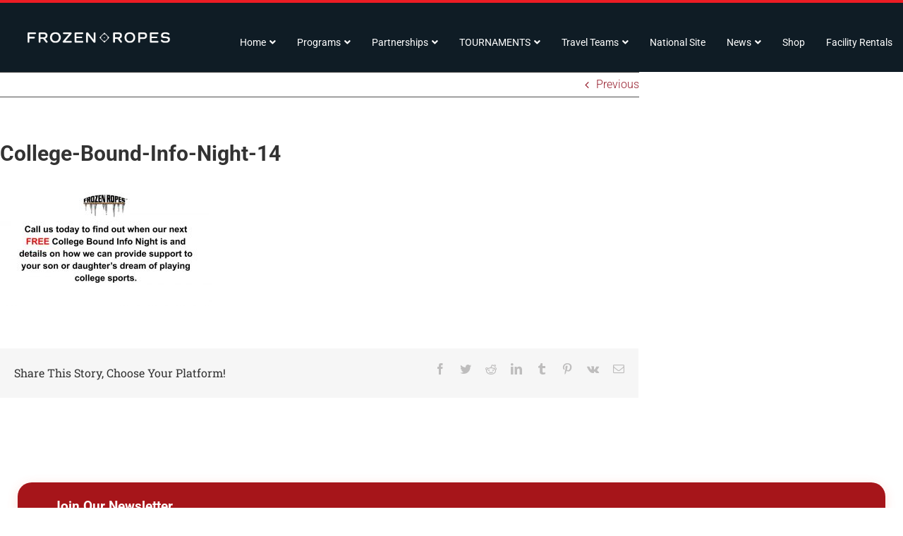

--- FILE ---
content_type: text/html; charset=UTF-8
request_url: https://www.frozenropes.com/chester/elementskit-content/dynamic-content-widget-e607e31-13/college-bound-info-night-14-2/
body_size: 29278
content:
<!DOCTYPE html>
<html lang="en-US" prefix="og: http://ogp.me/ns# fb: http://ogp.me/ns/fb#">
<head>
	<meta charset="UTF-8">
	<meta name="viewport" content="width=device-width, initial-scale=1.0, viewport-fit=cover" />		<script type="text/javascript">
/* <![CDATA[ */
window.JetpackScriptData = {"site":{"icon":"","title":"Frozen Ropes Chester, NY","host":"unknown","is_wpcom_platform":false}};
/* ]]> */
</script>
<meta name='robots' content='index, follow, max-image-preview:large, max-snippet:-1, max-video-preview:-1' />
	<style>img:is([sizes="auto" i], [sizes^="auto," i]) { contain-intrinsic-size: 3000px 1500px }</style>
		<!-- Pixel Cat Facebook Pixel Code -->
	<script>
	!function(f,b,e,v,n,t,s){if(f.fbq)return;n=f.fbq=function(){n.callMethod?
	n.callMethod.apply(n,arguments):n.queue.push(arguments)};if(!f._fbq)f._fbq=n;
	n.push=n;n.loaded=!0;n.version='2.0';n.queue=[];t=b.createElement(e);t.async=!0;
	t.src=v;s=b.getElementsByTagName(e)[0];s.parentNode.insertBefore(t,s)}(window,
	document,'script','https://connect.facebook.net/en_US/fbevents.js' );
	fbq( 'init', '599854254231960' );	</script>
	<!-- DO NOT MODIFY -->
	<!-- End Facebook Pixel Code -->
	
	<!-- This site is optimized with the Yoast SEO plugin v25.5 - https://yoast.com/wordpress/plugins/seo/ -->
	<title>College-Bound-Info-Night-14 - Frozen Ropes Chester, NY</title>
	<link rel="canonical" href="https://www.frozenropes.com/chester/elementskit-content/dynamic-content-widget-e607e31-13/college-bound-info-night-14-2/" />
	<meta property="og:locale" content="en_US" />
	<meta property="og:type" content="article" />
	<meta property="og:title" content="College-Bound-Info-Night-14 - Frozen Ropes Chester, NY" />
	<meta property="og:url" content="https://www.frozenropes.com/chester/elementskit-content/dynamic-content-widget-e607e31-13/college-bound-info-night-14-2/" />
	<meta property="og:site_name" content="Frozen Ropes Chester, NY" />
	<meta property="og:image" content="https://www.frozenropes.com/chester/elementskit-content/dynamic-content-widget-e607e31-13/college-bound-info-night-14-2" />
	<meta property="og:image:width" content="960" />
	<meta property="og:image:height" content="540" />
	<meta property="og:image:type" content="image/jpeg" />
	<meta name="twitter:card" content="summary_large_image" />
	<script type="application/ld+json" class="yoast-schema-graph">{"@context":"https://schema.org","@graph":[{"@type":"WebPage","@id":"https://www.frozenropes.com/chester/elementskit-content/dynamic-content-widget-e607e31-13/college-bound-info-night-14-2/","url":"https://www.frozenropes.com/chester/elementskit-content/dynamic-content-widget-e607e31-13/college-bound-info-night-14-2/","name":"College-Bound-Info-Night-14 - Frozen Ropes Chester, NY","isPartOf":{"@id":"https://www.frozenropes.com/chester/#website"},"primaryImageOfPage":{"@id":"https://www.frozenropes.com/chester/elementskit-content/dynamic-content-widget-e607e31-13/college-bound-info-night-14-2/#primaryimage"},"image":{"@id":"https://www.frozenropes.com/chester/elementskit-content/dynamic-content-widget-e607e31-13/college-bound-info-night-14-2/#primaryimage"},"thumbnailUrl":"https://www.frozenropes.com/chester/wp-content/uploads/sites/6/2022/05/College-Bound-Info-Night-14.jpg","datePublished":"2022-05-03T09:23:01+00:00","breadcrumb":{"@id":"https://www.frozenropes.com/chester/elementskit-content/dynamic-content-widget-e607e31-13/college-bound-info-night-14-2/#breadcrumb"},"inLanguage":"en-US","potentialAction":[{"@type":"ReadAction","target":["https://www.frozenropes.com/chester/elementskit-content/dynamic-content-widget-e607e31-13/college-bound-info-night-14-2/"]}]},{"@type":"ImageObject","inLanguage":"en-US","@id":"https://www.frozenropes.com/chester/elementskit-content/dynamic-content-widget-e607e31-13/college-bound-info-night-14-2/#primaryimage","url":"https://www.frozenropes.com/chester/wp-content/uploads/sites/6/2022/05/College-Bound-Info-Night-14.jpg","contentUrl":"https://www.frozenropes.com/chester/wp-content/uploads/sites/6/2022/05/College-Bound-Info-Night-14.jpg","width":960,"height":540},{"@type":"BreadcrumbList","@id":"https://www.frozenropes.com/chester/elementskit-content/dynamic-content-widget-e607e31-13/college-bound-info-night-14-2/#breadcrumb","itemListElement":[{"@type":"ListItem","position":1,"name":"Home","item":"https://www.frozenropes.com/chester/"},{"@type":"ListItem","position":2,"name":"dynamic-content-widget-e607e31-13","item":"https://www.frozenropes.com/chester/elementskit-content/dynamic-content-widget-e607e31-13/"},{"@type":"ListItem","position":3,"name":"College-Bound-Info-Night-14"}]},{"@type":"WebSite","@id":"https://www.frozenropes.com/chester/#website","url":"https://www.frozenropes.com/chester/","name":"Frozen Ropes Chester, NY","description":"","potentialAction":[{"@type":"SearchAction","target":{"@type":"EntryPoint","urlTemplate":"https://www.frozenropes.com/chester/?s={search_term_string}"},"query-input":{"@type":"PropertyValueSpecification","valueRequired":true,"valueName":"search_term_string"}}],"inLanguage":"en-US"}]}</script>
	<!-- / Yoast SEO plugin. -->


<link rel='dns-prefetch' href='//secure.gravatar.com' />
<link rel='dns-prefetch' href='//stats.wp.com' />
<link rel='dns-prefetch' href='//use.fontawesome.com' />
<link rel='dns-prefetch' href='//v0.wordpress.com' />
<link rel="alternate" type="application/rss+xml" title="Frozen Ropes Chester, NY &raquo; Feed" href="https://www.frozenropes.com/chester/feed/" />
<link rel="alternate" type="application/rss+xml" title="Frozen Ropes Chester, NY &raquo; Comments Feed" href="https://www.frozenropes.com/chester/comments/feed/" />
		
		
		
		
		
		
		<meta property="og:title" content="College-Bound-Info-Night-14"/>
		<meta property="og:type" content="article"/>
		<meta property="og:url" content="https://www.frozenropes.com/chester/elementskit-content/dynamic-content-widget-e607e31-13/college-bound-info-night-14-2/"/>
		<meta property="og:site_name" content="Frozen Ropes Chester, NY"/>
		<meta property="og:description" content=""/>

									<meta property="og:image" content="https://www.frozenropes.com/chester/wp-content/uploads/sites/6/2016/10/Main_Logo.png"/>
									<!-- This site uses the Google Analytics by MonsterInsights plugin v9.6.1 - Using Analytics tracking - https://www.monsterinsights.com/ -->
							<script src="//www.googletagmanager.com/gtag/js?id=G-XFBGW90XKJ"  data-cfasync="false" data-wpfc-render="false" type="text/javascript" async></script>
			<script data-cfasync="false" data-wpfc-render="false" type="text/javascript">
				var mi_version = '9.6.1';
				var mi_track_user = true;
				var mi_no_track_reason = '';
								var MonsterInsightsDefaultLocations = {"page_location":"https:\/\/www.frozenropes.com\/chester\/elementskit-content\/dynamic-content-widget-e607e31-13\/college-bound-info-night-14-2\/"};
								if ( typeof MonsterInsightsPrivacyGuardFilter === 'function' ) {
					var MonsterInsightsLocations = (typeof MonsterInsightsExcludeQuery === 'object') ? MonsterInsightsPrivacyGuardFilter( MonsterInsightsExcludeQuery ) : MonsterInsightsPrivacyGuardFilter( MonsterInsightsDefaultLocations );
				} else {
					var MonsterInsightsLocations = (typeof MonsterInsightsExcludeQuery === 'object') ? MonsterInsightsExcludeQuery : MonsterInsightsDefaultLocations;
				}

								var disableStrs = [
										'ga-disable-G-XFBGW90XKJ',
									];

				/* Function to detect opted out users */
				function __gtagTrackerIsOptedOut() {
					for (var index = 0; index < disableStrs.length; index++) {
						if (document.cookie.indexOf(disableStrs[index] + '=true') > -1) {
							return true;
						}
					}

					return false;
				}

				/* Disable tracking if the opt-out cookie exists. */
				if (__gtagTrackerIsOptedOut()) {
					for (var index = 0; index < disableStrs.length; index++) {
						window[disableStrs[index]] = true;
					}
				}

				/* Opt-out function */
				function __gtagTrackerOptout() {
					for (var index = 0; index < disableStrs.length; index++) {
						document.cookie = disableStrs[index] + '=true; expires=Thu, 31 Dec 2099 23:59:59 UTC; path=/';
						window[disableStrs[index]] = true;
					}
				}

				if ('undefined' === typeof gaOptout) {
					function gaOptout() {
						__gtagTrackerOptout();
					}
				}
								window.dataLayer = window.dataLayer || [];

				window.MonsterInsightsDualTracker = {
					helpers: {},
					trackers: {},
				};
				if (mi_track_user) {
					function __gtagDataLayer() {
						dataLayer.push(arguments);
					}

					function __gtagTracker(type, name, parameters) {
						if (!parameters) {
							parameters = {};
						}

						if (parameters.send_to) {
							__gtagDataLayer.apply(null, arguments);
							return;
						}

						if (type === 'event') {
														parameters.send_to = monsterinsights_frontend.v4_id;
							var hookName = name;
							if (typeof parameters['event_category'] !== 'undefined') {
								hookName = parameters['event_category'] + ':' + name;
							}

							if (typeof MonsterInsightsDualTracker.trackers[hookName] !== 'undefined') {
								MonsterInsightsDualTracker.trackers[hookName](parameters);
							} else {
								__gtagDataLayer('event', name, parameters);
							}
							
						} else {
							__gtagDataLayer.apply(null, arguments);
						}
					}

					__gtagTracker('js', new Date());
					__gtagTracker('set', {
						'developer_id.dZGIzZG': true,
											});
					if ( MonsterInsightsLocations.page_location ) {
						__gtagTracker('set', MonsterInsightsLocations);
					}
										__gtagTracker('config', 'G-XFBGW90XKJ', {"forceSSL":"true","link_attribution":"true"} );
															window.gtag = __gtagTracker;										(function () {
						/* https://developers.google.com/analytics/devguides/collection/analyticsjs/ */
						/* ga and __gaTracker compatibility shim. */
						var noopfn = function () {
							return null;
						};
						var newtracker = function () {
							return new Tracker();
						};
						var Tracker = function () {
							return null;
						};
						var p = Tracker.prototype;
						p.get = noopfn;
						p.set = noopfn;
						p.send = function () {
							var args = Array.prototype.slice.call(arguments);
							args.unshift('send');
							__gaTracker.apply(null, args);
						};
						var __gaTracker = function () {
							var len = arguments.length;
							if (len === 0) {
								return;
							}
							var f = arguments[len - 1];
							if (typeof f !== 'object' || f === null || typeof f.hitCallback !== 'function') {
								if ('send' === arguments[0]) {
									var hitConverted, hitObject = false, action;
									if ('event' === arguments[1]) {
										if ('undefined' !== typeof arguments[3]) {
											hitObject = {
												'eventAction': arguments[3],
												'eventCategory': arguments[2],
												'eventLabel': arguments[4],
												'value': arguments[5] ? arguments[5] : 1,
											}
										}
									}
									if ('pageview' === arguments[1]) {
										if ('undefined' !== typeof arguments[2]) {
											hitObject = {
												'eventAction': 'page_view',
												'page_path': arguments[2],
											}
										}
									}
									if (typeof arguments[2] === 'object') {
										hitObject = arguments[2];
									}
									if (typeof arguments[5] === 'object') {
										Object.assign(hitObject, arguments[5]);
									}
									if ('undefined' !== typeof arguments[1].hitType) {
										hitObject = arguments[1];
										if ('pageview' === hitObject.hitType) {
											hitObject.eventAction = 'page_view';
										}
									}
									if (hitObject) {
										action = 'timing' === arguments[1].hitType ? 'timing_complete' : hitObject.eventAction;
										hitConverted = mapArgs(hitObject);
										__gtagTracker('event', action, hitConverted);
									}
								}
								return;
							}

							function mapArgs(args) {
								var arg, hit = {};
								var gaMap = {
									'eventCategory': 'event_category',
									'eventAction': 'event_action',
									'eventLabel': 'event_label',
									'eventValue': 'event_value',
									'nonInteraction': 'non_interaction',
									'timingCategory': 'event_category',
									'timingVar': 'name',
									'timingValue': 'value',
									'timingLabel': 'event_label',
									'page': 'page_path',
									'location': 'page_location',
									'title': 'page_title',
									'referrer' : 'page_referrer',
								};
								for (arg in args) {
																		if (!(!args.hasOwnProperty(arg) || !gaMap.hasOwnProperty(arg))) {
										hit[gaMap[arg]] = args[arg];
									} else {
										hit[arg] = args[arg];
									}
								}
								return hit;
							}

							try {
								f.hitCallback();
							} catch (ex) {
							}
						};
						__gaTracker.create = newtracker;
						__gaTracker.getByName = newtracker;
						__gaTracker.getAll = function () {
							return [];
						};
						__gaTracker.remove = noopfn;
						__gaTracker.loaded = true;
						window['__gaTracker'] = __gaTracker;
					})();
									} else {
										console.log("");
					(function () {
						function __gtagTracker() {
							return null;
						}

						window['__gtagTracker'] = __gtagTracker;
						window['gtag'] = __gtagTracker;
					})();
									}
			</script>
				<!-- / Google Analytics by MonsterInsights -->
		<script type="text/javascript">
/* <![CDATA[ */
window._wpemojiSettings = {"baseUrl":"https:\/\/s.w.org\/images\/core\/emoji\/16.0.1\/72x72\/","ext":".png","svgUrl":"https:\/\/s.w.org\/images\/core\/emoji\/16.0.1\/svg\/","svgExt":".svg","source":{"concatemoji":"https:\/\/www.frozenropes.com\/chester\/wp-includes\/js\/wp-emoji-release.min.js?ver=6.8.2"}};
/*! This file is auto-generated */
!function(s,n){var o,i,e;function c(e){try{var t={supportTests:e,timestamp:(new Date).valueOf()};sessionStorage.setItem(o,JSON.stringify(t))}catch(e){}}function p(e,t,n){e.clearRect(0,0,e.canvas.width,e.canvas.height),e.fillText(t,0,0);var t=new Uint32Array(e.getImageData(0,0,e.canvas.width,e.canvas.height).data),a=(e.clearRect(0,0,e.canvas.width,e.canvas.height),e.fillText(n,0,0),new Uint32Array(e.getImageData(0,0,e.canvas.width,e.canvas.height).data));return t.every(function(e,t){return e===a[t]})}function u(e,t){e.clearRect(0,0,e.canvas.width,e.canvas.height),e.fillText(t,0,0);for(var n=e.getImageData(16,16,1,1),a=0;a<n.data.length;a++)if(0!==n.data[a])return!1;return!0}function f(e,t,n,a){switch(t){case"flag":return n(e,"\ud83c\udff3\ufe0f\u200d\u26a7\ufe0f","\ud83c\udff3\ufe0f\u200b\u26a7\ufe0f")?!1:!n(e,"\ud83c\udde8\ud83c\uddf6","\ud83c\udde8\u200b\ud83c\uddf6")&&!n(e,"\ud83c\udff4\udb40\udc67\udb40\udc62\udb40\udc65\udb40\udc6e\udb40\udc67\udb40\udc7f","\ud83c\udff4\u200b\udb40\udc67\u200b\udb40\udc62\u200b\udb40\udc65\u200b\udb40\udc6e\u200b\udb40\udc67\u200b\udb40\udc7f");case"emoji":return!a(e,"\ud83e\udedf")}return!1}function g(e,t,n,a){var r="undefined"!=typeof WorkerGlobalScope&&self instanceof WorkerGlobalScope?new OffscreenCanvas(300,150):s.createElement("canvas"),o=r.getContext("2d",{willReadFrequently:!0}),i=(o.textBaseline="top",o.font="600 32px Arial",{});return e.forEach(function(e){i[e]=t(o,e,n,a)}),i}function t(e){var t=s.createElement("script");t.src=e,t.defer=!0,s.head.appendChild(t)}"undefined"!=typeof Promise&&(o="wpEmojiSettingsSupports",i=["flag","emoji"],n.supports={everything:!0,everythingExceptFlag:!0},e=new Promise(function(e){s.addEventListener("DOMContentLoaded",e,{once:!0})}),new Promise(function(t){var n=function(){try{var e=JSON.parse(sessionStorage.getItem(o));if("object"==typeof e&&"number"==typeof e.timestamp&&(new Date).valueOf()<e.timestamp+604800&&"object"==typeof e.supportTests)return e.supportTests}catch(e){}return null}();if(!n){if("undefined"!=typeof Worker&&"undefined"!=typeof OffscreenCanvas&&"undefined"!=typeof URL&&URL.createObjectURL&&"undefined"!=typeof Blob)try{var e="postMessage("+g.toString()+"("+[JSON.stringify(i),f.toString(),p.toString(),u.toString()].join(",")+"));",a=new Blob([e],{type:"text/javascript"}),r=new Worker(URL.createObjectURL(a),{name:"wpTestEmojiSupports"});return void(r.onmessage=function(e){c(n=e.data),r.terminate(),t(n)})}catch(e){}c(n=g(i,f,p,u))}t(n)}).then(function(e){for(var t in e)n.supports[t]=e[t],n.supports.everything=n.supports.everything&&n.supports[t],"flag"!==t&&(n.supports.everythingExceptFlag=n.supports.everythingExceptFlag&&n.supports[t]);n.supports.everythingExceptFlag=n.supports.everythingExceptFlag&&!n.supports.flag,n.DOMReady=!1,n.readyCallback=function(){n.DOMReady=!0}}).then(function(){return e}).then(function(){var e;n.supports.everything||(n.readyCallback(),(e=n.source||{}).concatemoji?t(e.concatemoji):e.wpemoji&&e.twemoji&&(t(e.twemoji),t(e.wpemoji)))}))}((window,document),window._wpemojiSettings);
/* ]]> */
</script>
<link rel='stylesheet' id='jkit-elements-main-css' href='https://www.frozenropes.com/chester/wp-content/plugins/jeg-elementor-kit/assets/css/elements/main.css?ver=2.6.13' type='text/css' media='all' />
<style id='wp-emoji-styles-inline-css' type='text/css'>

	img.wp-smiley, img.emoji {
		display: inline !important;
		border: none !important;
		box-shadow: none !important;
		height: 1em !important;
		width: 1em !important;
		margin: 0 0.07em !important;
		vertical-align: -0.1em !important;
		background: none !important;
		padding: 0 !important;
	}
</style>
<style id='classic-theme-styles-inline-css' type='text/css'>
/*! This file is auto-generated */
.wp-block-button__link{color:#fff;background-color:#32373c;border-radius:9999px;box-shadow:none;text-decoration:none;padding:calc(.667em + 2px) calc(1.333em + 2px);font-size:1.125em}.wp-block-file__button{background:#32373c;color:#fff;text-decoration:none}
</style>
<style id='bp-login-form-style-inline-css' type='text/css'>
.widget_bp_core_login_widget .bp-login-widget-user-avatar{float:left}.widget_bp_core_login_widget .bp-login-widget-user-links{margin-left:70px}#bp-login-widget-form label{display:block;font-weight:600;margin:15px 0 5px;width:auto}#bp-login-widget-form input[type=password],#bp-login-widget-form input[type=text]{background-color:#fafafa;border:1px solid #d6d6d6;border-radius:0;font:inherit;font-size:100%;padding:.5em;width:100%}#bp-login-widget-form .bp-login-widget-register-link,#bp-login-widget-form .login-submit{display:inline;width:-moz-fit-content;width:fit-content}#bp-login-widget-form .bp-login-widget-register-link{margin-left:1em}#bp-login-widget-form .bp-login-widget-register-link a{filter:invert(1)}#bp-login-widget-form .bp-login-widget-pwd-link{font-size:80%}

</style>
<style id='bp-primary-nav-style-inline-css' type='text/css'>
.buddypress_object_nav .bp-navs{background:#0000;clear:both;overflow:hidden}.buddypress_object_nav .bp-navs ul{margin:0;padding:0}.buddypress_object_nav .bp-navs ul li{list-style:none;margin:0}.buddypress_object_nav .bp-navs ul li a,.buddypress_object_nav .bp-navs ul li span{border:0;display:block;padding:5px 10px;text-decoration:none}.buddypress_object_nav .bp-navs ul li .count{background:#eaeaea;border:1px solid #ccc;border-radius:50%;color:#555;display:inline-block;font-size:12px;margin-left:2px;padding:3px 6px;text-align:center;vertical-align:middle}.buddypress_object_nav .bp-navs ul li a .count:empty{display:none}.buddypress_object_nav .bp-navs ul li.last select{max-width:185px}.buddypress_object_nav .bp-navs ul li.current a,.buddypress_object_nav .bp-navs ul li.selected a{color:#333;opacity:1}.buddypress_object_nav .bp-navs ul li.current a .count,.buddypress_object_nav .bp-navs ul li.selected a .count{background-color:#fff}.buddypress_object_nav .bp-navs ul li.dynamic a .count,.buddypress_object_nav .bp-navs ul li.dynamic.current a .count,.buddypress_object_nav .bp-navs ul li.dynamic.selected a .count{background-color:#5087e5;border:0;color:#fafafa}.buddypress_object_nav .bp-navs ul li.dynamic a:hover .count{background-color:#5087e5;border:0;color:#fff}.buddypress_object_nav .main-navs.dir-navs{margin-bottom:20px}.buddypress_object_nav .bp-navs.group-create-links ul li.current a{text-align:center}.buddypress_object_nav .bp-navs.group-create-links ul li:not(.current),.buddypress_object_nav .bp-navs.group-create-links ul li:not(.current) a{color:#767676}.buddypress_object_nav .bp-navs.group-create-links ul li:not(.current) a:focus,.buddypress_object_nav .bp-navs.group-create-links ul li:not(.current) a:hover{background:none;color:#555}.buddypress_object_nav .bp-navs.group-create-links ul li:not(.current) a[disabled]:focus,.buddypress_object_nav .bp-navs.group-create-links ul li:not(.current) a[disabled]:hover{color:#767676}

</style>
<style id='bp-member-style-inline-css' type='text/css'>
[data-type="bp/member"] input.components-placeholder__input{border:1px solid #757575;border-radius:2px;flex:1 1 auto;padding:6px 8px}.bp-block-member{position:relative}.bp-block-member .member-content{display:flex}.bp-block-member .user-nicename{display:block}.bp-block-member .user-nicename a{border:none;color:currentColor;text-decoration:none}.bp-block-member .bp-profile-button{width:100%}.bp-block-member .bp-profile-button a.button{bottom:10px;display:inline-block;margin:18px 0 0;position:absolute;right:0}.bp-block-member.has-cover .item-header-avatar,.bp-block-member.has-cover .member-content,.bp-block-member.has-cover .member-description{z-index:2}.bp-block-member.has-cover .member-content,.bp-block-member.has-cover .member-description{padding-top:75px}.bp-block-member.has-cover .bp-member-cover-image{background-color:#c5c5c5;background-position:top;background-repeat:no-repeat;background-size:cover;border:0;display:block;height:150px;left:0;margin:0;padding:0;position:absolute;top:0;width:100%;z-index:1}.bp-block-member img.avatar{height:auto;width:auto}.bp-block-member.avatar-none .item-header-avatar{display:none}.bp-block-member.avatar-none.has-cover{min-height:200px}.bp-block-member.avatar-full{min-height:150px}.bp-block-member.avatar-full .item-header-avatar{width:180px}.bp-block-member.avatar-thumb .member-content{align-items:center;min-height:50px}.bp-block-member.avatar-thumb .item-header-avatar{width:70px}.bp-block-member.avatar-full.has-cover{min-height:300px}.bp-block-member.avatar-full.has-cover .item-header-avatar{width:200px}.bp-block-member.avatar-full.has-cover img.avatar{background:#fffc;border:2px solid #fff;margin-left:20px}.bp-block-member.avatar-thumb.has-cover .item-header-avatar{padding-top:75px}.entry .entry-content .bp-block-member .user-nicename a{border:none;color:currentColor;text-decoration:none}

</style>
<style id='bp-members-style-inline-css' type='text/css'>
[data-type="bp/members"] .components-placeholder.is-appender{min-height:0}[data-type="bp/members"] .components-placeholder.is-appender .components-placeholder__label:empty{display:none}[data-type="bp/members"] .components-placeholder input.components-placeholder__input{border:1px solid #757575;border-radius:2px;flex:1 1 auto;padding:6px 8px}[data-type="bp/members"].avatar-none .member-description{width:calc(100% - 44px)}[data-type="bp/members"].avatar-full .member-description{width:calc(100% - 224px)}[data-type="bp/members"].avatar-thumb .member-description{width:calc(100% - 114px)}[data-type="bp/members"] .member-content{position:relative}[data-type="bp/members"] .member-content .is-right{position:absolute;right:2px;top:2px}[data-type="bp/members"] .columns-2 .member-content .member-description,[data-type="bp/members"] .columns-3 .member-content .member-description,[data-type="bp/members"] .columns-4 .member-content .member-description{padding-left:44px;width:calc(100% - 44px)}[data-type="bp/members"] .columns-3 .is-right{right:-10px}[data-type="bp/members"] .columns-4 .is-right{right:-50px}.bp-block-members.is-grid{display:flex;flex-wrap:wrap;padding:0}.bp-block-members.is-grid .member-content{margin:0 1.25em 1.25em 0;width:100%}@media(min-width:600px){.bp-block-members.columns-2 .member-content{width:calc(50% - .625em)}.bp-block-members.columns-2 .member-content:nth-child(2n){margin-right:0}.bp-block-members.columns-3 .member-content{width:calc(33.33333% - .83333em)}.bp-block-members.columns-3 .member-content:nth-child(3n){margin-right:0}.bp-block-members.columns-4 .member-content{width:calc(25% - .9375em)}.bp-block-members.columns-4 .member-content:nth-child(4n){margin-right:0}}.bp-block-members .member-content{display:flex;flex-direction:column;padding-bottom:1em;text-align:center}.bp-block-members .member-content .item-header-avatar,.bp-block-members .member-content .member-description{width:100%}.bp-block-members .member-content .item-header-avatar{margin:0 auto}.bp-block-members .member-content .item-header-avatar img.avatar{display:inline-block}@media(min-width:600px){.bp-block-members .member-content{flex-direction:row;text-align:left}.bp-block-members .member-content .item-header-avatar,.bp-block-members .member-content .member-description{width:auto}.bp-block-members .member-content .item-header-avatar{margin:0}}.bp-block-members .member-content .user-nicename{display:block}.bp-block-members .member-content .user-nicename a{border:none;color:currentColor;text-decoration:none}.bp-block-members .member-content time{color:#767676;display:block;font-size:80%}.bp-block-members.avatar-none .item-header-avatar{display:none}.bp-block-members.avatar-full{min-height:190px}.bp-block-members.avatar-full .item-header-avatar{width:180px}.bp-block-members.avatar-thumb .member-content{min-height:80px}.bp-block-members.avatar-thumb .item-header-avatar{width:70px}.bp-block-members.columns-2 .member-content,.bp-block-members.columns-3 .member-content,.bp-block-members.columns-4 .member-content{display:block;text-align:center}.bp-block-members.columns-2 .member-content .item-header-avatar,.bp-block-members.columns-3 .member-content .item-header-avatar,.bp-block-members.columns-4 .member-content .item-header-avatar{margin:0 auto}.bp-block-members img.avatar{height:auto;max-width:-moz-fit-content;max-width:fit-content;width:auto}.bp-block-members .member-content.has-activity{align-items:center}.bp-block-members .member-content.has-activity .item-header-avatar{padding-right:1em}.bp-block-members .member-content.has-activity .wp-block-quote{margin-bottom:0;text-align:left}.bp-block-members .member-content.has-activity .wp-block-quote cite a,.entry .entry-content .bp-block-members .user-nicename a{border:none;color:currentColor;text-decoration:none}

</style>
<style id='bp-dynamic-members-style-inline-css' type='text/css'>
.bp-dynamic-block-container .item-options{font-size:.5em;margin:0 0 1em;padding:1em 0}.bp-dynamic-block-container .item-options a.selected{font-weight:600}.bp-dynamic-block-container ul.item-list{list-style:none;margin:1em 0;padding-left:0}.bp-dynamic-block-container ul.item-list li{margin-bottom:1em}.bp-dynamic-block-container ul.item-list li:after,.bp-dynamic-block-container ul.item-list li:before{content:" ";display:table}.bp-dynamic-block-container ul.item-list li:after{clear:both}.bp-dynamic-block-container ul.item-list li .item-avatar{float:left;width:60px}.bp-dynamic-block-container ul.item-list li .item{margin-left:70px}

</style>
<style id='bp-online-members-style-inline-css' type='text/css'>
.widget_bp_core_whos_online_widget .avatar-block,[data-type="bp/online-members"] .avatar-block{display:flex;flex-flow:row wrap}.widget_bp_core_whos_online_widget .avatar-block img,[data-type="bp/online-members"] .avatar-block img{margin:.5em}

</style>
<style id='bp-active-members-style-inline-css' type='text/css'>
.widget_bp_core_recently_active_widget .avatar-block,[data-type="bp/active-members"] .avatar-block{display:flex;flex-flow:row wrap}.widget_bp_core_recently_active_widget .avatar-block img,[data-type="bp/active-members"] .avatar-block img{margin:.5em}

</style>
<style id='bp-latest-activities-style-inline-css' type='text/css'>
.bp-latest-activities .components-flex.components-select-control select[multiple]{height:auto;padding:0 8px}.bp-latest-activities .components-flex.components-select-control select[multiple]+.components-input-control__suffix svg{display:none}.bp-latest-activities-block a,.entry .entry-content .bp-latest-activities-block a{border:none;text-decoration:none}.bp-latest-activities-block .activity-list.item-list blockquote{border:none;padding:0}.bp-latest-activities-block .activity-list.item-list blockquote .activity-item:not(.mini){box-shadow:1px 0 4px #00000026;padding:0 1em;position:relative}.bp-latest-activities-block .activity-list.item-list blockquote .activity-item:not(.mini):after,.bp-latest-activities-block .activity-list.item-list blockquote .activity-item:not(.mini):before{border-color:#0000;border-style:solid;content:"";display:block;height:0;left:15px;position:absolute;width:0}.bp-latest-activities-block .activity-list.item-list blockquote .activity-item:not(.mini):before{border-top-color:#00000026;border-width:9px;bottom:-18px;left:14px}.bp-latest-activities-block .activity-list.item-list blockquote .activity-item:not(.mini):after{border-top-color:#fff;border-width:8px;bottom:-16px}.bp-latest-activities-block .activity-list.item-list blockquote .activity-item.mini .avatar{display:inline-block;height:20px;margin-right:2px;vertical-align:middle;width:20px}.bp-latest-activities-block .activity-list.item-list footer{align-items:center;display:flex}.bp-latest-activities-block .activity-list.item-list footer img.avatar{border:none;display:inline-block;margin-right:.5em}.bp-latest-activities-block .activity-list.item-list footer .activity-time-since{font-size:90%}.bp-latest-activities-block .widget-error{border-left:4px solid #0b80a4;box-shadow:1px 0 4px #00000026}.bp-latest-activities-block .widget-error p{padding:0 1em}

</style>
<style id='esf-fb-halfwidth-style-inline-css' type='text/css'>
.wp-block-create-block-easy-social-feed-facebook-carousel{background-color:#21759b;color:#fff;padding:2px}

</style>
<style id='esf-fb-fullwidth-style-inline-css' type='text/css'>
.wp-block-create-block-easy-social-feed-facebook-carousel{background-color:#21759b;color:#fff;padding:2px}

</style>
<style id='esf-fb-thumbnail-style-inline-css' type='text/css'>
.wp-block-create-block-easy-social-feed-facebook-carousel{background-color:#21759b;color:#fff;padding:2px}

</style>
<link rel='stylesheet' id='mediaelement-css' href='https://www.frozenropes.com/chester/wp-includes/js/mediaelement/mediaelementplayer-legacy.min.css?ver=4.2.17' type='text/css' media='all' />
<link rel='stylesheet' id='wp-mediaelement-css' href='https://www.frozenropes.com/chester/wp-includes/js/mediaelement/wp-mediaelement.min.css?ver=6.8.2' type='text/css' media='all' />
<style id='jetpack-sharing-buttons-style-inline-css' type='text/css'>
.jetpack-sharing-buttons__services-list{display:flex;flex-direction:row;flex-wrap:wrap;gap:0;list-style-type:none;margin:5px;padding:0}.jetpack-sharing-buttons__services-list.has-small-icon-size{font-size:12px}.jetpack-sharing-buttons__services-list.has-normal-icon-size{font-size:16px}.jetpack-sharing-buttons__services-list.has-large-icon-size{font-size:24px}.jetpack-sharing-buttons__services-list.has-huge-icon-size{font-size:36px}@media print{.jetpack-sharing-buttons__services-list{display:none!important}}.editor-styles-wrapper .wp-block-jetpack-sharing-buttons{gap:0;padding-inline-start:0}ul.jetpack-sharing-buttons__services-list.has-background{padding:1.25em 2.375em}
</style>
<style id='global-styles-inline-css' type='text/css'>
:root{--wp--preset--aspect-ratio--square: 1;--wp--preset--aspect-ratio--4-3: 4/3;--wp--preset--aspect-ratio--3-4: 3/4;--wp--preset--aspect-ratio--3-2: 3/2;--wp--preset--aspect-ratio--2-3: 2/3;--wp--preset--aspect-ratio--16-9: 16/9;--wp--preset--aspect-ratio--9-16: 9/16;--wp--preset--color--black: #000000;--wp--preset--color--cyan-bluish-gray: #abb8c3;--wp--preset--color--white: #ffffff;--wp--preset--color--pale-pink: #f78da7;--wp--preset--color--vivid-red: #cf2e2e;--wp--preset--color--luminous-vivid-orange: #ff6900;--wp--preset--color--luminous-vivid-amber: #fcb900;--wp--preset--color--light-green-cyan: #7bdcb5;--wp--preset--color--vivid-green-cyan: #00d084;--wp--preset--color--pale-cyan-blue: #8ed1fc;--wp--preset--color--vivid-cyan-blue: #0693e3;--wp--preset--color--vivid-purple: #9b51e0;--wp--preset--gradient--vivid-cyan-blue-to-vivid-purple: linear-gradient(135deg,rgba(6,147,227,1) 0%,rgb(155,81,224) 100%);--wp--preset--gradient--light-green-cyan-to-vivid-green-cyan: linear-gradient(135deg,rgb(122,220,180) 0%,rgb(0,208,130) 100%);--wp--preset--gradient--luminous-vivid-amber-to-luminous-vivid-orange: linear-gradient(135deg,rgba(252,185,0,1) 0%,rgba(255,105,0,1) 100%);--wp--preset--gradient--luminous-vivid-orange-to-vivid-red: linear-gradient(135deg,rgba(255,105,0,1) 0%,rgb(207,46,46) 100%);--wp--preset--gradient--very-light-gray-to-cyan-bluish-gray: linear-gradient(135deg,rgb(238,238,238) 0%,rgb(169,184,195) 100%);--wp--preset--gradient--cool-to-warm-spectrum: linear-gradient(135deg,rgb(74,234,220) 0%,rgb(151,120,209) 20%,rgb(207,42,186) 40%,rgb(238,44,130) 60%,rgb(251,105,98) 80%,rgb(254,248,76) 100%);--wp--preset--gradient--blush-light-purple: linear-gradient(135deg,rgb(255,206,236) 0%,rgb(152,150,240) 100%);--wp--preset--gradient--blush-bordeaux: linear-gradient(135deg,rgb(254,205,165) 0%,rgb(254,45,45) 50%,rgb(107,0,62) 100%);--wp--preset--gradient--luminous-dusk: linear-gradient(135deg,rgb(255,203,112) 0%,rgb(199,81,192) 50%,rgb(65,88,208) 100%);--wp--preset--gradient--pale-ocean: linear-gradient(135deg,rgb(255,245,203) 0%,rgb(182,227,212) 50%,rgb(51,167,181) 100%);--wp--preset--gradient--electric-grass: linear-gradient(135deg,rgb(202,248,128) 0%,rgb(113,206,126) 100%);--wp--preset--gradient--midnight: linear-gradient(135deg,rgb(2,3,129) 0%,rgb(40,116,252) 100%);--wp--preset--font-size--small: 12px;--wp--preset--font-size--medium: 20px;--wp--preset--font-size--large: 24px;--wp--preset--font-size--x-large: 42px;--wp--preset--font-size--normal: 16px;--wp--preset--font-size--xlarge: 32px;--wp--preset--font-size--huge: 48px;--wp--preset--spacing--20: 0.44rem;--wp--preset--spacing--30: 0.67rem;--wp--preset--spacing--40: 1rem;--wp--preset--spacing--50: 1.5rem;--wp--preset--spacing--60: 2.25rem;--wp--preset--spacing--70: 3.38rem;--wp--preset--spacing--80: 5.06rem;--wp--preset--shadow--natural: 6px 6px 9px rgba(0, 0, 0, 0.2);--wp--preset--shadow--deep: 12px 12px 50px rgba(0, 0, 0, 0.4);--wp--preset--shadow--sharp: 6px 6px 0px rgba(0, 0, 0, 0.2);--wp--preset--shadow--outlined: 6px 6px 0px -3px rgba(255, 255, 255, 1), 6px 6px rgba(0, 0, 0, 1);--wp--preset--shadow--crisp: 6px 6px 0px rgba(0, 0, 0, 1);}:where(.is-layout-flex){gap: 0.5em;}:where(.is-layout-grid){gap: 0.5em;}body .is-layout-flex{display: flex;}.is-layout-flex{flex-wrap: wrap;align-items: center;}.is-layout-flex > :is(*, div){margin: 0;}body .is-layout-grid{display: grid;}.is-layout-grid > :is(*, div){margin: 0;}:where(.wp-block-columns.is-layout-flex){gap: 2em;}:where(.wp-block-columns.is-layout-grid){gap: 2em;}:where(.wp-block-post-template.is-layout-flex){gap: 1.25em;}:where(.wp-block-post-template.is-layout-grid){gap: 1.25em;}.has-black-color{color: var(--wp--preset--color--black) !important;}.has-cyan-bluish-gray-color{color: var(--wp--preset--color--cyan-bluish-gray) !important;}.has-white-color{color: var(--wp--preset--color--white) !important;}.has-pale-pink-color{color: var(--wp--preset--color--pale-pink) !important;}.has-vivid-red-color{color: var(--wp--preset--color--vivid-red) !important;}.has-luminous-vivid-orange-color{color: var(--wp--preset--color--luminous-vivid-orange) !important;}.has-luminous-vivid-amber-color{color: var(--wp--preset--color--luminous-vivid-amber) !important;}.has-light-green-cyan-color{color: var(--wp--preset--color--light-green-cyan) !important;}.has-vivid-green-cyan-color{color: var(--wp--preset--color--vivid-green-cyan) !important;}.has-pale-cyan-blue-color{color: var(--wp--preset--color--pale-cyan-blue) !important;}.has-vivid-cyan-blue-color{color: var(--wp--preset--color--vivid-cyan-blue) !important;}.has-vivid-purple-color{color: var(--wp--preset--color--vivid-purple) !important;}.has-black-background-color{background-color: var(--wp--preset--color--black) !important;}.has-cyan-bluish-gray-background-color{background-color: var(--wp--preset--color--cyan-bluish-gray) !important;}.has-white-background-color{background-color: var(--wp--preset--color--white) !important;}.has-pale-pink-background-color{background-color: var(--wp--preset--color--pale-pink) !important;}.has-vivid-red-background-color{background-color: var(--wp--preset--color--vivid-red) !important;}.has-luminous-vivid-orange-background-color{background-color: var(--wp--preset--color--luminous-vivid-orange) !important;}.has-luminous-vivid-amber-background-color{background-color: var(--wp--preset--color--luminous-vivid-amber) !important;}.has-light-green-cyan-background-color{background-color: var(--wp--preset--color--light-green-cyan) !important;}.has-vivid-green-cyan-background-color{background-color: var(--wp--preset--color--vivid-green-cyan) !important;}.has-pale-cyan-blue-background-color{background-color: var(--wp--preset--color--pale-cyan-blue) !important;}.has-vivid-cyan-blue-background-color{background-color: var(--wp--preset--color--vivid-cyan-blue) !important;}.has-vivid-purple-background-color{background-color: var(--wp--preset--color--vivid-purple) !important;}.has-black-border-color{border-color: var(--wp--preset--color--black) !important;}.has-cyan-bluish-gray-border-color{border-color: var(--wp--preset--color--cyan-bluish-gray) !important;}.has-white-border-color{border-color: var(--wp--preset--color--white) !important;}.has-pale-pink-border-color{border-color: var(--wp--preset--color--pale-pink) !important;}.has-vivid-red-border-color{border-color: var(--wp--preset--color--vivid-red) !important;}.has-luminous-vivid-orange-border-color{border-color: var(--wp--preset--color--luminous-vivid-orange) !important;}.has-luminous-vivid-amber-border-color{border-color: var(--wp--preset--color--luminous-vivid-amber) !important;}.has-light-green-cyan-border-color{border-color: var(--wp--preset--color--light-green-cyan) !important;}.has-vivid-green-cyan-border-color{border-color: var(--wp--preset--color--vivid-green-cyan) !important;}.has-pale-cyan-blue-border-color{border-color: var(--wp--preset--color--pale-cyan-blue) !important;}.has-vivid-cyan-blue-border-color{border-color: var(--wp--preset--color--vivid-cyan-blue) !important;}.has-vivid-purple-border-color{border-color: var(--wp--preset--color--vivid-purple) !important;}.has-vivid-cyan-blue-to-vivid-purple-gradient-background{background: var(--wp--preset--gradient--vivid-cyan-blue-to-vivid-purple) !important;}.has-light-green-cyan-to-vivid-green-cyan-gradient-background{background: var(--wp--preset--gradient--light-green-cyan-to-vivid-green-cyan) !important;}.has-luminous-vivid-amber-to-luminous-vivid-orange-gradient-background{background: var(--wp--preset--gradient--luminous-vivid-amber-to-luminous-vivid-orange) !important;}.has-luminous-vivid-orange-to-vivid-red-gradient-background{background: var(--wp--preset--gradient--luminous-vivid-orange-to-vivid-red) !important;}.has-very-light-gray-to-cyan-bluish-gray-gradient-background{background: var(--wp--preset--gradient--very-light-gray-to-cyan-bluish-gray) !important;}.has-cool-to-warm-spectrum-gradient-background{background: var(--wp--preset--gradient--cool-to-warm-spectrum) !important;}.has-blush-light-purple-gradient-background{background: var(--wp--preset--gradient--blush-light-purple) !important;}.has-blush-bordeaux-gradient-background{background: var(--wp--preset--gradient--blush-bordeaux) !important;}.has-luminous-dusk-gradient-background{background: var(--wp--preset--gradient--luminous-dusk) !important;}.has-pale-ocean-gradient-background{background: var(--wp--preset--gradient--pale-ocean) !important;}.has-electric-grass-gradient-background{background: var(--wp--preset--gradient--electric-grass) !important;}.has-midnight-gradient-background{background: var(--wp--preset--gradient--midnight) !important;}.has-small-font-size{font-size: var(--wp--preset--font-size--small) !important;}.has-medium-font-size{font-size: var(--wp--preset--font-size--medium) !important;}.has-large-font-size{font-size: var(--wp--preset--font-size--large) !important;}.has-x-large-font-size{font-size: var(--wp--preset--font-size--x-large) !important;}
:where(.wp-block-post-template.is-layout-flex){gap: 1.25em;}:where(.wp-block-post-template.is-layout-grid){gap: 1.25em;}
:where(.wp-block-columns.is-layout-flex){gap: 2em;}:where(.wp-block-columns.is-layout-grid){gap: 2em;}
:root :where(.wp-block-pullquote){font-size: 1.5em;line-height: 1.6;}
</style>
<link rel='stylesheet' id='ctct_form_styles-css' href='https://www.frozenropes.com/chester/wp-content/plugins/constant-contact-forms/assets/css/style.css?ver=2.11.3' type='text/css' media='all' />
<link rel='stylesheet' id='wp-image-borders-styles-css' href='https://www.frozenropes.com/chester/wp-content/plugins/wp-image-borders/wp-image-borders.css?ver=6.8.2' type='text/css' media='all' />
<style id='wp-image-borders-styles-inline-css' type='text/css'>

		.wp-image-borders .alignright,
		.wp-image-borders .alignleft,
		.wp-image-borders .aligncenter,
		.wp-image-borders .alignnone,
		.wp-image-borders .size-auto,
		.wp-image-borders .size-full,
		.wp-image-borders .size-large,
		.wp-image-borders .size-medium,
		.wp-image-borders .size-thumbnail,
		.wp-image-borders .alignright img,
		.wp-image-borders .alignleft img,
		.wp-image-borders .aligncenter img,
		.wp-image-borders .alignnone img,
		.wp-image-borders .size-auto img,
		.wp-image-borders .size-full img,
		.wp-image-borders .size-large img,
		.wp-image-borders .size-medium img,
		.wp-image-borders .size-thumbnail img {
	   border-style:  !important;
	   border-width: px !important;
	   border-radius: px !important;
	   border-color:  !important;
	   -moz-box-shadow: px px px px  !important;
	   -webkit-box-shadow: px px px px  !important;
	   box-shadow: px px px px  !important;
   }
</style>
<link rel='stylesheet' id='easy-facebook-likebox-custom-fonts-css' href='https://www.frozenropes.com/chester/wp-content/plugins/easy-facebook-likebox/frontend/assets/css/esf-custom-fonts.css?ver=6.8.2' type='text/css' media='all' />
<link rel='stylesheet' id='easy-facebook-likebox-popup-styles-css' href='https://www.frozenropes.com/chester/wp-content/plugins/easy-facebook-likebox/facebook/frontend/assets/css/esf-free-popup.css?ver=6.6.5' type='text/css' media='all' />
<link rel='stylesheet' id='easy-facebook-likebox-frontend-css' href='https://www.frozenropes.com/chester/wp-content/plugins/easy-facebook-likebox/facebook/frontend/assets/css/easy-facebook-likebox-frontend.css?ver=6.6.5' type='text/css' media='all' />
<link rel='stylesheet' id='easy-facebook-likebox-customizer-style-css' href='https://www.frozenropes.com/chester/wp-admin/admin-ajax.php?action=easy-facebook-likebox-customizer-style&#038;ver=6.6.5' type='text/css' media='all' />
<link rel='stylesheet' id='elementor-icons-css' href='https://www.frozenropes.com/chester/wp-content/plugins/elementor/assets/lib/eicons/css/elementor-icons.min.css?ver=5.43.0' type='text/css' media='all' />
<link rel='stylesheet' id='elementor-frontend-css' href='https://www.frozenropes.com/chester/wp-content/plugins/elementor/assets/css/frontend.min.css?ver=3.30.2' type='text/css' media='all' />
<link rel='stylesheet' id='cute-alert-css' href='https://www.frozenropes.com/chester/wp-content/plugins/metform/public/assets/lib/cute-alert/style.css?ver=4.0.2' type='text/css' media='all' />
<link rel='stylesheet' id='text-editor-style-css' href='https://www.frozenropes.com/chester/wp-content/plugins/metform/public/assets/css/text-editor.css?ver=4.0.2' type='text/css' media='all' />
<link rel='stylesheet' id='avada-parent-stylesheet-css' href='https://www.frozenropes.com/chester/wp-content/themes/Avada/style.css?ver=6.8.2' type='text/css' media='all' />
<link rel='stylesheet' id='child-style-css' href='https://www.frozenropes.com/chester/wp-content/themes/Avada-Child-Theme/style.css?ver=6.8.2' type='text/css' media='all' />
<!--[if IE]>
<link rel='stylesheet' id='avada-IE-css' href='https://www.frozenropes.com/chester/wp-content/themes/Avada/assets/css/dynamic/ie.min.css?ver=7.3.1' type='text/css' media='all' />
<style id='avada-IE-inline-css' type='text/css'>
.avada-select-parent .select-arrow{background-color:#ffffff}
.select-arrow{background-color:#ffffff}
</style>
<![endif]-->
<link rel='stylesheet' id='widget-image-css' href='https://www.frozenropes.com/chester/wp-content/plugins/elementor/assets/css/widget-image.min.css?ver=3.30.2' type='text/css' media='all' />
<link rel='stylesheet' id='e-animation-fadeIn-css' href='https://www.frozenropes.com/chester/wp-content/plugins/elementor/assets/lib/animations/styles/fadeIn.min.css?ver=3.30.2' type='text/css' media='all' />
<link rel='stylesheet' id='widget-heading-css' href='https://www.frozenropes.com/chester/wp-content/plugins/elementor/assets/css/widget-heading.min.css?ver=3.30.2' type='text/css' media='all' />
<link rel='stylesheet' id='e-popup-css' href='https://www.frozenropes.com/chester/wp-content/plugins/elementor-pro/assets/css/conditionals/popup.min.css?ver=3.26.3' type='text/css' media='all' />
<link rel='stylesheet' id='widget-nav-menu-css' href='https://www.frozenropes.com/chester/wp-content/plugins/elementor-pro/assets/css/widget-nav-menu.min.css?ver=3.26.3' type='text/css' media='all' />
<link rel='stylesheet' id='e-animation-fadeInRight-css' href='https://www.frozenropes.com/chester/wp-content/plugins/elementor/assets/lib/animations/styles/fadeInRight.min.css?ver=3.30.2' type='text/css' media='all' />
<link rel='stylesheet' id='widget-spacer-css' href='https://www.frozenropes.com/chester/wp-content/plugins/elementor/assets/css/widget-spacer.min.css?ver=3.30.2' type='text/css' media='all' />
<link rel='stylesheet' id='e-animation-shrink-css' href='https://www.frozenropes.com/chester/wp-content/plugins/elementor/assets/lib/animations/styles/e-animation-shrink.min.css?ver=3.30.2' type='text/css' media='all' />
<link rel='stylesheet' id='widget-social-icons-css' href='https://www.frozenropes.com/chester/wp-content/plugins/elementor/assets/css/widget-social-icons.min.css?ver=3.30.2' type='text/css' media='all' />
<link rel='stylesheet' id='e-apple-webkit-css' href='https://www.frozenropes.com/chester/wp-content/plugins/elementor/assets/css/conditionals/apple-webkit.min.css?ver=3.30.2' type='text/css' media='all' />
<link rel='stylesheet' id='widget-divider-css' href='https://www.frozenropes.com/chester/wp-content/plugins/elementor/assets/css/widget-divider.min.css?ver=3.30.2' type='text/css' media='all' />
<link rel='stylesheet' id='widget-icon-list-css' href='https://www.frozenropes.com/chester/wp-content/plugins/elementor/assets/css/widget-icon-list.min.css?ver=3.30.2' type='text/css' media='all' />
<link rel='stylesheet' id='elementor-post-11203-css' href='https://www.frozenropes.com/chester/wp-content/uploads/sites/6/elementor/css/post-11203.css?ver=1763655335' type='text/css' media='all' />
<link rel='stylesheet' id='elementor-post-7773-css' href='https://www.frozenropes.com/chester/wp-content/uploads/sites/6/elementor/css/post-7773.css?ver=1763655335' type='text/css' media='all' />
<link rel='stylesheet' id='elementor-post-7764-css' href='https://www.frozenropes.com/chester/wp-content/uploads/sites/6/elementor/css/post-7764.css?ver=1763655335' type='text/css' media='all' />
<link rel='stylesheet' id='font-awesome-5-all-css' href='https://www.frozenropes.com/chester/wp-content/plugins/elementor/assets/lib/font-awesome/css/all.min.css?ver=3.30.2' type='text/css' media='all' />
<link rel='stylesheet' id='font-awesome-4-shim-css' href='https://www.frozenropes.com/chester/wp-content/plugins/elementor/assets/lib/font-awesome/css/v4-shims.min.css?ver=3.30.2' type='text/css' media='all' />
<link rel='stylesheet' id='elementor-post-11076-css' href='https://www.frozenropes.com/chester/wp-content/uploads/sites/6/elementor/css/post-11076.css?ver=1765464234' type='text/css' media='all' />
<style id='jetpack_facebook_likebox-inline-css' type='text/css'>
.widget_facebook_likebox {
	overflow: hidden;
}

</style>
<link rel='stylesheet' id='esf-custom-fonts-css' href='https://www.frozenropes.com/chester/wp-content/plugins/easy-facebook-likebox/frontend/assets/css/esf-custom-fonts.css?ver=6.8.2' type='text/css' media='all' />
<link rel='stylesheet' id='esf-insta-frontend-css' href='https://www.frozenropes.com/chester/wp-content/plugins/easy-facebook-likebox//instagram/frontend/assets/css/esf-insta-frontend.css?ver=6.8.2' type='text/css' media='all' />
<link rel='stylesheet' id='esf-insta-customizer-style-css' href='https://www.frozenropes.com/chester/wp-admin/admin-ajax.php?action=esf-insta-customizer-style&#038;ver=6.8.2' type='text/css' media='all' />
<link rel='stylesheet' id='simcal-qtip-css' href='https://www.frozenropes.com/chester/wp-content/plugins/google-calendar-events/assets/generated/vendor/jquery.qtip.min.css?ver=3.5.5' type='text/css' media='all' />
<link rel='stylesheet' id='simcal-default-calendar-grid-css' href='https://www.frozenropes.com/chester/wp-content/plugins/google-calendar-events/assets/generated/default-calendar-grid.min.css?ver=3.5.5' type='text/css' media='all' />
<link rel='stylesheet' id='simcal-default-calendar-list-css' href='https://www.frozenropes.com/chester/wp-content/plugins/google-calendar-events/assets/generated/default-calendar-list.min.css?ver=3.5.5' type='text/css' media='all' />
<link rel='stylesheet' id='fusion-dynamic-css-css' href='https://www.frozenropes.com/chester/wp-content/uploads/sites/6/fusion-styles/_blog-6-500f15f99eb1dc4f951983307d64eb33.min.css?ver=3.3.1' type='text/css' media='all' />
<link rel='stylesheet' id='bfa-font-awesome-css' href='https://use.fontawesome.com/releases/v5.15.4/css/all.css?ver=2.0.3' type='text/css' media='all' />
<link rel='stylesheet' id='bfa-font-awesome-v4-shim-css' href='https://use.fontawesome.com/releases/v5.15.4/css/v4-shims.css?ver=2.0.3' type='text/css' media='all' />
<style id='bfa-font-awesome-v4-shim-inline-css' type='text/css'>

			@font-face {
				font-family: 'FontAwesome';
				src: url('https://use.fontawesome.com/releases/v5.15.4/webfonts/fa-brands-400.eot'),
				url('https://use.fontawesome.com/releases/v5.15.4/webfonts/fa-brands-400.eot?#iefix') format('embedded-opentype'),
				url('https://use.fontawesome.com/releases/v5.15.4/webfonts/fa-brands-400.woff2') format('woff2'),
				url('https://use.fontawesome.com/releases/v5.15.4/webfonts/fa-brands-400.woff') format('woff'),
				url('https://use.fontawesome.com/releases/v5.15.4/webfonts/fa-brands-400.ttf') format('truetype'),
				url('https://use.fontawesome.com/releases/v5.15.4/webfonts/fa-brands-400.svg#fontawesome') format('svg');
			}

			@font-face {
				font-family: 'FontAwesome';
				src: url('https://use.fontawesome.com/releases/v5.15.4/webfonts/fa-solid-900.eot'),
				url('https://use.fontawesome.com/releases/v5.15.4/webfonts/fa-solid-900.eot?#iefix') format('embedded-opentype'),
				url('https://use.fontawesome.com/releases/v5.15.4/webfonts/fa-solid-900.woff2') format('woff2'),
				url('https://use.fontawesome.com/releases/v5.15.4/webfonts/fa-solid-900.woff') format('woff'),
				url('https://use.fontawesome.com/releases/v5.15.4/webfonts/fa-solid-900.ttf') format('truetype'),
				url('https://use.fontawesome.com/releases/v5.15.4/webfonts/fa-solid-900.svg#fontawesome') format('svg');
			}

			@font-face {
				font-family: 'FontAwesome';
				src: url('https://use.fontawesome.com/releases/v5.15.4/webfonts/fa-regular-400.eot'),
				url('https://use.fontawesome.com/releases/v5.15.4/webfonts/fa-regular-400.eot?#iefix') format('embedded-opentype'),
				url('https://use.fontawesome.com/releases/v5.15.4/webfonts/fa-regular-400.woff2') format('woff2'),
				url('https://use.fontawesome.com/releases/v5.15.4/webfonts/fa-regular-400.woff') format('woff'),
				url('https://use.fontawesome.com/releases/v5.15.4/webfonts/fa-regular-400.ttf') format('truetype'),
				url('https://use.fontawesome.com/releases/v5.15.4/webfonts/fa-regular-400.svg#fontawesome') format('svg');
				unicode-range: U+F004-F005,U+F007,U+F017,U+F022,U+F024,U+F02E,U+F03E,U+F044,U+F057-F059,U+F06E,U+F070,U+F075,U+F07B-F07C,U+F080,U+F086,U+F089,U+F094,U+F09D,U+F0A0,U+F0A4-F0A7,U+F0C5,U+F0C7-F0C8,U+F0E0,U+F0EB,U+F0F3,U+F0F8,U+F0FE,U+F111,U+F118-F11A,U+F11C,U+F133,U+F144,U+F146,U+F14A,U+F14D-F14E,U+F150-F152,U+F15B-F15C,U+F164-F165,U+F185-F186,U+F191-F192,U+F1AD,U+F1C1-F1C9,U+F1CD,U+F1D8,U+F1E3,U+F1EA,U+F1F6,U+F1F9,U+F20A,U+F247-F249,U+F24D,U+F254-F25B,U+F25D,U+F267,U+F271-F274,U+F279,U+F28B,U+F28D,U+F2B5-F2B6,U+F2B9,U+F2BB,U+F2BD,U+F2C1-F2C2,U+F2D0,U+F2D2,U+F2DC,U+F2ED,U+F328,U+F358-F35B,U+F3A5,U+F3D1,U+F410,U+F4AD;
			}
		
</style>
<link rel='stylesheet' id='srpw-style-css' href='https://www.frozenropes.com/chester/wp-content/plugins/smart-recent-posts-widget/assets/css/srpw-frontend.css?ver=6.8.2' type='text/css' media='all' />
<link rel='stylesheet' id='ekit-widget-styles-css' href='https://www.frozenropes.com/chester/wp-content/plugins/elementskit-lite/widgets/init/assets/css/widget-styles.css?ver=3.5.5' type='text/css' media='all' />
<link rel='stylesheet' id='ekit-responsive-css' href='https://www.frozenropes.com/chester/wp-content/plugins/elementskit-lite/widgets/init/assets/css/responsive.css?ver=3.5.5' type='text/css' media='all' />
<link rel='stylesheet' id='__EPYT__style-css' href='https://www.frozenropes.com/chester/wp-content/plugins/youtube-embed-plus/styles/ytprefs.min.css?ver=14.2.3' type='text/css' media='all' />
<style id='__EPYT__style-inline-css' type='text/css'>

                .epyt-gallery-thumb {
                        width: 33.333%;
                }
                
</style>
<link rel='stylesheet' id='elementor-gf-local-anton-css' href='https://www.frozenropes.com/chester/wp-content/uploads/sites/6/elementor/google-fonts/css/anton.css?ver=1753130008' type='text/css' media='all' />
<link rel='stylesheet' id='elementor-gf-local-pontanosans-css' href='https://www.frozenropes.com/chester/wp-content/uploads/sites/6/elementor/google-fonts/css/pontanosans.css?ver=1753130009' type='text/css' media='all' />
<link rel='stylesheet' id='elementor-gf-local-opensans-css' href='https://www.frozenropes.com/chester/wp-content/uploads/sites/6/elementor/google-fonts/css/opensans.css?ver=1753130011' type='text/css' media='all' />
<link rel='stylesheet' id='elementor-gf-local-jost-css' href='https://www.frozenropes.com/chester/wp-content/uploads/sites/6/elementor/google-fonts/css/jost.css?ver=1753130008' type='text/css' media='all' />
<link rel='stylesheet' id='elementor-icons-shared-0-css' href='https://www.frozenropes.com/chester/wp-content/plugins/elementor/assets/lib/font-awesome/css/fontawesome.min.css?ver=5.15.3' type='text/css' media='all' />
<link rel='stylesheet' id='elementor-icons-fa-regular-css' href='https://www.frozenropes.com/chester/wp-content/plugins/elementor/assets/lib/font-awesome/css/regular.min.css?ver=5.15.3' type='text/css' media='all' />
<link rel='stylesheet' id='elementor-icons-fa-solid-css' href='https://www.frozenropes.com/chester/wp-content/plugins/elementor/assets/lib/font-awesome/css/solid.min.css?ver=5.15.3' type='text/css' media='all' />
<link rel='stylesheet' id='elementor-icons-ekiticons-css' href='https://www.frozenropes.com/chester/wp-content/plugins/elementskit-lite/modules/elementskit-icon-pack/assets/css/ekiticons.css?ver=3.5.5' type='text/css' media='all' />
<link rel='stylesheet' id='elementor-icons-jkiticon-css' href='https://www.frozenropes.com/chester/wp-content/plugins/jeg-elementor-kit/assets/fonts/jkiticon/jkiticon.css?ver=2.6.13' type='text/css' media='all' />
<link rel='stylesheet' id='elementor-icons-fa-brands-css' href='https://www.frozenropes.com/chester/wp-content/plugins/elementor/assets/lib/font-awesome/css/brands.min.css?ver=5.15.3' type='text/css' media='all' />
<script type="text/javascript" src="https://www.frozenropes.com/chester/wp-content/plugins/google-analytics-for-wordpress/assets/js/frontend-gtag.min.js?ver=9.6.1" id="monsterinsights-frontend-script-js" async="async" data-wp-strategy="async"></script>
<script data-cfasync="false" data-wpfc-render="false" type="text/javascript" id='monsterinsights-frontend-script-js-extra'>/* <![CDATA[ */
var monsterinsights_frontend = {"js_events_tracking":"true","download_extensions":"doc,pdf,ppt,zip,xls,docx,pptx,xlsx","inbound_paths":"[{\"path\":\"\\\/go\\\/\",\"label\":\"affiliate\"},{\"path\":\"\\\/recommend\\\/\",\"label\":\"affiliate\"}]","home_url":"https:\/\/www.frozenropes.com\/chester","hash_tracking":"false","v4_id":"G-XFBGW90XKJ"};/* ]]> */
</script>
<script type="text/javascript" src="https://www.frozenropes.com/chester/wp-includes/js/jquery/jquery.min.js?ver=3.7.1" id="jquery-core-js"></script>
<script type="text/javascript" src="https://www.frozenropes.com/chester/wp-includes/js/jquery/jquery-migrate.min.js?ver=3.4.1" id="jquery-migrate-js"></script>
<script type="text/javascript" src="https://www.frozenropes.com/chester/wp-content/plugins/easy-facebook-likebox/facebook/frontend/assets/js/esf-free-popup.min.js?ver=6.6.5" id="easy-facebook-likebox-popup-script-js"></script>
<script type="text/javascript" id="easy-facebook-likebox-public-script-js-extra">
/* <![CDATA[ */
var public_ajax = {"ajax_url":"https:\/\/www.frozenropes.com\/chester\/wp-admin\/admin-ajax.php","efbl_is_fb_pro":""};
/* ]]> */
</script>
<script type="text/javascript" src="https://www.frozenropes.com/chester/wp-content/plugins/easy-facebook-likebox/facebook/frontend/assets/js/public.js?ver=6.6.5" id="easy-facebook-likebox-public-script-js"></script>
<script type="text/javascript" src="https://www.frozenropes.com/chester/wp-content/plugins/revslider/public/assets/js/rbtools.min.js?ver=6.5.18" async id="tp-tools-js"></script>
<script type="text/javascript" src="https://www.frozenropes.com/chester/wp-content/plugins/revslider/public/assets/js/rs6.min.js?ver=6.5.31" async id="revmin-js"></script>
<script type="text/javascript" src="https://www.frozenropes.com/chester/wp-content/plugins/elementor/assets/lib/font-awesome/js/v4-shims.min.js?ver=3.30.2" id="font-awesome-4-shim-js"></script>
<script type="text/javascript" src="https://www.frozenropes.com/chester/wp-content/plugins/easy-facebook-likebox/frontend/assets/js/imagesloaded.pkgd.min.js?ver=6.8.2" id="imagesloaded.pkgd.min-js"></script>
<script type="text/javascript" id="esf-insta-public-js-extra">
/* <![CDATA[ */
var esf_insta = {"ajax_url":"https:\/\/www.frozenropes.com\/chester\/wp-admin\/admin-ajax.php","version":"free","nonce":"9a0327146f"};
/* ]]> */
</script>
<script type="text/javascript" src="https://www.frozenropes.com/chester/wp-content/plugins/easy-facebook-likebox//instagram/frontend/assets/js/esf-insta-public.js?ver=1" id="esf-insta-public-js"></script>
<script type="text/javascript" id="__ytprefs__-js-extra">
/* <![CDATA[ */
var _EPYT_ = {"ajaxurl":"https:\/\/www.frozenropes.com\/chester\/wp-admin\/admin-ajax.php","security":"bfc1b12bb7","gallery_scrolloffset":"20","eppathtoscripts":"https:\/\/www.frozenropes.com\/chester\/wp-content\/plugins\/youtube-embed-plus\/scripts\/","eppath":"https:\/\/www.frozenropes.com\/chester\/wp-content\/plugins\/youtube-embed-plus\/","epresponsiveselector":"[\"iframe.__youtube_prefs__\",\"iframe[src*='youtube.com']\",\"iframe[src*='youtube-nocookie.com']\",\"iframe[data-ep-src*='youtube.com']\",\"iframe[data-ep-src*='youtube-nocookie.com']\",\"iframe[data-ep-gallerysrc*='youtube.com']\"]","epdovol":"1","version":"14.2.3","evselector":"iframe.__youtube_prefs__[src], iframe[src*=\"youtube.com\/embed\/\"], iframe[src*=\"youtube-nocookie.com\/embed\/\"]","ajax_compat":"","maxres_facade":"eager","ytapi_load":"light","pause_others":"","stopMobileBuffer":"1","facade_mode":"","not_live_on_channel":""};
/* ]]> */
</script>
<script type="text/javascript" src="https://www.frozenropes.com/chester/wp-content/plugins/youtube-embed-plus/scripts/ytprefs.min.js?ver=14.2.3" id="__ytprefs__-js"></script>
<link rel="https://api.w.org/" href="https://www.frozenropes.com/chester/wp-json/" /><link rel="alternate" title="JSON" type="application/json" href="https://www.frozenropes.com/chester/wp-json/wp/v2/media/8637" /><link rel="EditURI" type="application/rsd+xml" title="RSD" href="https://www.frozenropes.com/chester/xmlrpc.php?rsd" />
<meta name="generator" content="WordPress 6.8.2" />
<link rel='shortlink' href='https://wp.me/a9gNvf-2fj' />
<link rel="alternate" title="oEmbed (JSON)" type="application/json+oembed" href="https://www.frozenropes.com/chester/wp-json/oembed/1.0/embed?url=https%3A%2F%2Fwww.frozenropes.com%2Fchester%2Felementskit-content%2Fdynamic-content-widget-e607e31-13%2Fcollege-bound-info-night-14-2%2F" />
<link rel="alternate" title="oEmbed (XML)" type="text/xml+oembed" href="https://www.frozenropes.com/chester/wp-json/oembed/1.0/embed?url=https%3A%2F%2Fwww.frozenropes.com%2Fchester%2Felementskit-content%2Fdynamic-content-widget-e607e31-13%2Fcollege-bound-info-night-14-2%2F&#038;format=xml" />

	<script type="text/javascript">var ajaxurl = 'https://www.frozenropes.com/chester/wp-admin/admin-ajax.php';</script>

<script>
  (function(i,s,o,g,r,a,m){i['GoogleAnalyticsObject']=r;i[r]=i[r]||function(){
  (i[r].q=i[r].q||[]).push(arguments)},i[r].l=1*new Date();a=s.createElement(o),
  m=s.getElementsByTagName(o)[0];a.async=1;a.src=g;m.parentNode.insertBefore(a,m)
  })(window,document,'script','https://www.google-analytics.com/analytics.js','ga');

  ga('create', 'UA-8006975-1', 'auto');
  ga('send', 'pageview');

</script>	<style>img#wpstats{display:none}</style>
		<style type="text/css" id="css-fb-visibility">@media screen and (max-width: 640px){body:not(.fusion-builder-ui-wireframe) .fusion-no-small-visibility{display:none !important;}body:not(.fusion-builder-ui-wireframe) .sm-text-align-center{text-align:center !important;}body:not(.fusion-builder-ui-wireframe) .sm-text-align-left{text-align:left !important;}body:not(.fusion-builder-ui-wireframe) .sm-text-align-right{text-align:right !important;}body:not(.fusion-builder-ui-wireframe) .sm-mx-auto{margin-left:auto !important;margin-right:auto !important;}body:not(.fusion-builder-ui-wireframe) .sm-ml-auto{margin-left:auto !important;}body:not(.fusion-builder-ui-wireframe) .sm-mr-auto{margin-right:auto !important;}body:not(.fusion-builder-ui-wireframe) .fusion-absolute-position-small{position:absolute;top:auto;width:100%;}}@media screen and (min-width: 641px) and (max-width: 1024px){body:not(.fusion-builder-ui-wireframe) .fusion-no-medium-visibility{display:none !important;}body:not(.fusion-builder-ui-wireframe) .md-text-align-center{text-align:center !important;}body:not(.fusion-builder-ui-wireframe) .md-text-align-left{text-align:left !important;}body:not(.fusion-builder-ui-wireframe) .md-text-align-right{text-align:right !important;}body:not(.fusion-builder-ui-wireframe) .md-mx-auto{margin-left:auto !important;margin-right:auto !important;}body:not(.fusion-builder-ui-wireframe) .md-ml-auto{margin-left:auto !important;}body:not(.fusion-builder-ui-wireframe) .md-mr-auto{margin-right:auto !important;}body:not(.fusion-builder-ui-wireframe) .fusion-absolute-position-medium{position:absolute;top:auto;width:100%;}}@media screen and (min-width: 1025px){body:not(.fusion-builder-ui-wireframe) .fusion-no-large-visibility{display:none !important;}body:not(.fusion-builder-ui-wireframe) .lg-text-align-center{text-align:center !important;}body:not(.fusion-builder-ui-wireframe) .lg-text-align-left{text-align:left !important;}body:not(.fusion-builder-ui-wireframe) .lg-text-align-right{text-align:right !important;}body:not(.fusion-builder-ui-wireframe) .lg-mx-auto{margin-left:auto !important;margin-right:auto !important;}body:not(.fusion-builder-ui-wireframe) .lg-ml-auto{margin-left:auto !important;}body:not(.fusion-builder-ui-wireframe) .lg-mr-auto{margin-right:auto !important;}body:not(.fusion-builder-ui-wireframe) .fusion-absolute-position-large{position:absolute;top:auto;width:100%;}}</style><meta name="generator" content="Elementor 3.30.2; features: additional_custom_breakpoints; settings: css_print_method-external, google_font-enabled, font_display-auto">
			<style>
				.e-con.e-parent:nth-of-type(n+4):not(.e-lazyloaded):not(.e-no-lazyload),
				.e-con.e-parent:nth-of-type(n+4):not(.e-lazyloaded):not(.e-no-lazyload) * {
					background-image: none !important;
				}
				@media screen and (max-height: 1024px) {
					.e-con.e-parent:nth-of-type(n+3):not(.e-lazyloaded):not(.e-no-lazyload),
					.e-con.e-parent:nth-of-type(n+3):not(.e-lazyloaded):not(.e-no-lazyload) * {
						background-image: none !important;
					}
				}
				@media screen and (max-height: 640px) {
					.e-con.e-parent:nth-of-type(n+2):not(.e-lazyloaded):not(.e-no-lazyload),
					.e-con.e-parent:nth-of-type(n+2):not(.e-lazyloaded):not(.e-no-lazyload) * {
						background-image: none !important;
					}
				}
			</style>
			<meta name="google-site-verification" content="5CKmlg4DplrWVi-GDBZlEQ3apef7N5r3Ebx3njVIGG8" /><meta name="generator" content="Powered by Slider Revolution 6.5.31 - responsive, Mobile-Friendly Slider Plugin for WordPress with comfortable drag and drop interface." />
<script>function setREVStartSize(e){
			//window.requestAnimationFrame(function() {
				window.RSIW = window.RSIW===undefined ? window.innerWidth : window.RSIW;
				window.RSIH = window.RSIH===undefined ? window.innerHeight : window.RSIH;
				try {
					var pw = document.getElementById(e.c).parentNode.offsetWidth,
						newh;
					pw = pw===0 || isNaN(pw) || (e.l=="fullwidth" || e.layout=="fullwidth") ? window.RSIW : pw;
					e.tabw = e.tabw===undefined ? 0 : parseInt(e.tabw);
					e.thumbw = e.thumbw===undefined ? 0 : parseInt(e.thumbw);
					e.tabh = e.tabh===undefined ? 0 : parseInt(e.tabh);
					e.thumbh = e.thumbh===undefined ? 0 : parseInt(e.thumbh);
					e.tabhide = e.tabhide===undefined ? 0 : parseInt(e.tabhide);
					e.thumbhide = e.thumbhide===undefined ? 0 : parseInt(e.thumbhide);
					e.mh = e.mh===undefined || e.mh=="" || e.mh==="auto" ? 0 : parseInt(e.mh,0);
					if(e.layout==="fullscreen" || e.l==="fullscreen")
						newh = Math.max(e.mh,window.RSIH);
					else{
						e.gw = Array.isArray(e.gw) ? e.gw : [e.gw];
						for (var i in e.rl) if (e.gw[i]===undefined || e.gw[i]===0) e.gw[i] = e.gw[i-1];
						e.gh = e.el===undefined || e.el==="" || (Array.isArray(e.el) && e.el.length==0)? e.gh : e.el;
						e.gh = Array.isArray(e.gh) ? e.gh : [e.gh];
						for (var i in e.rl) if (e.gh[i]===undefined || e.gh[i]===0) e.gh[i] = e.gh[i-1];
											
						var nl = new Array(e.rl.length),
							ix = 0,
							sl;
						e.tabw = e.tabhide>=pw ? 0 : e.tabw;
						e.thumbw = e.thumbhide>=pw ? 0 : e.thumbw;
						e.tabh = e.tabhide>=pw ? 0 : e.tabh;
						e.thumbh = e.thumbhide>=pw ? 0 : e.thumbh;
						for (var i in e.rl) nl[i] = e.rl[i]<window.RSIW ? 0 : e.rl[i];
						sl = nl[0];
						for (var i in nl) if (sl>nl[i] && nl[i]>0) { sl = nl[i]; ix=i;}
						var m = pw>(e.gw[ix]+e.tabw+e.thumbw) ? 1 : (pw-(e.tabw+e.thumbw)) / (e.gw[ix]);
						newh =  (e.gh[ix] * m) + (e.tabh + e.thumbh);
					}
					var el = document.getElementById(e.c);
					if (el!==null && el) el.style.height = newh+"px";
					el = document.getElementById(e.c+"_wrapper");
					if (el!==null && el) {
						el.style.height = newh+"px";
						el.style.display = "block";
					}
				} catch(e){
					console.log("Failure at Presize of Slider:" + e)
				}
			//});
		  };</script>
		<script type="text/javascript">
			var doc = document.documentElement;
			doc.setAttribute( 'data-useragent', navigator.userAgent );
		</script>
		</head>
<body class="bp-nouveau attachment wp-singular attachment-template-default single single-attachment postid-8637 attachmentid-8637 attachment-jpeg wp-theme-Avada wp-child-theme-Avada-Child-Theme ctct-Avada jkit-color-scheme fusion-image-hovers fusion-pagination-sizing fusion-button_size-large fusion-button_type-flat fusion-button_span-no avada-image-rollover-circle-yes avada-image-rollover-yes avada-image-rollover-direction-left fusion-body ltr fusion-sticky-header no-tablet-sticky-header no-mobile-sticky-header no-mobile-slidingbar no-mobile-totop avada-has-rev-slider-styles fusion-disable-outline fusion-sub-menu-fade mobile-logo-pos-left layout-wide-mode avada-has-boxed-modal-shadow-none layout-scroll-offset-full avada-has-zero-margin-offset-top has-sidebar fusion-top-header menu-text-align-center mobile-menu-design-modern fusion-show-pagination-text fusion-header-layout-v3 avada-responsive avada-footer-fx-none avada-menu-highlight-style-bar fusion-search-form-clean fusion-main-menu-search-overlay fusion-avatar-circle avada-sticky-shrinkage avada-dropdown-styles avada-blog-layout-medium alternate avada-blog-archive-layout-medium alternate avada-header-shadow-no avada-menu-icon-position-left avada-has-mainmenu-dropdown-divider avada-has-main-nav-search-icon avada-has-breadcrumb-mobile-hidden avada-has-titlebar-bar_and_content avada-header-border-color-full-transparent avada-has-slidingbar-widgets avada-has-slidingbar-position-top avada-slidingbar-toggle-style-triangle avada-has-pagination-padding avada-flyout-menu-direction-fade avada-ec-views-v1 elementor-default">
		<div data-elementor-type="header" data-elementor-id="7764" class="elementor elementor-7764 elementor-location-header" data-elementor-post-type="elementor_library">
					<header class="elementor-section elementor-top-section elementor-element elementor-element-29bb98d elementor-section-full_width header  header-main elementor-hidden-desktop elementor-hidden-tablet elementor-hidden-mobile elementor-section-height-default elementor-section-height-default" data-id="29bb98d" data-element_type="section" data-settings="{&quot;background_background&quot;:&quot;classic&quot;,&quot;sticky&quot;:&quot;top&quot;,&quot;sticky_effects_offset&quot;:&quot;60&quot;,&quot;background_motion_fx_motion_fx_scrolling&quot;:&quot;yes&quot;,&quot;background_motion_fx_opacity_effect&quot;:&quot;yes&quot;,&quot;background_motion_fx_opacity_range&quot;:{&quot;unit&quot;:&quot;%&quot;,&quot;size&quot;:&quot;&quot;,&quot;sizes&quot;:{&quot;start&quot;:20,&quot;end&quot;:85}},&quot;background_motion_fx_opacity_direction&quot;:&quot;out-in&quot;,&quot;background_motion_fx_opacity_level&quot;:{&quot;unit&quot;:&quot;px&quot;,&quot;size&quot;:10,&quot;sizes&quot;:[]},&quot;background_motion_fx_devices&quot;:[&quot;desktop&quot;,&quot;tablet&quot;,&quot;mobile&quot;],&quot;sticky_on&quot;:[&quot;desktop&quot;,&quot;tablet&quot;,&quot;mobile&quot;],&quot;sticky_offset&quot;:0,&quot;sticky_anchor_link_offset&quot;:0}">
						<div class="elementor-container elementor-column-gap-default">
					<div class="elementor-column elementor-col-100 elementor-top-column elementor-element elementor-element-5487cb2f" data-id="5487cb2f" data-element_type="column" data-settings="{&quot;background_background&quot;:&quot;classic&quot;}">
			<div class="elementor-widget-wrap elementor-element-populated">
						<section class="elementor-section elementor-inner-section elementor-element elementor-element-489461ab elementor-section-full_width elementor-section-height-default elementor-section-height-default" data-id="489461ab" data-element_type="section" data-settings="{&quot;background_background&quot;:&quot;classic&quot;}">
							<div class="elementor-background-overlay"></div>
							<div class="elementor-container elementor-column-gap-default">
					<div class="elementor-column elementor-col-50 elementor-inner-column elementor-element elementor-element-4c8f8d39" data-id="4c8f8d39" data-element_type="column" data-settings="{&quot;background_background&quot;:&quot;classic&quot;}">
			<div class="elementor-widget-wrap elementor-element-populated">
						<div class="elementor-element elementor-element-3db5220b logo elementor-widget elementor-widget-image" data-id="3db5220b" data-element_type="widget" data-widget_type="image.default">
				<div class="elementor-widget-container">
																<a href="https://www.frozenropes.com/chester/">
							<img width="768" height="197" src="https://www.frozenropes.com/chester/wp-content/uploads/sites/6/2022/04/Untitled-Facebook-Cover-3-e1651673709857-768x197.png" class="attachment-medium_large size-medium_large wp-image-8954" alt="" decoding="async" srcset="https://www.frozenropes.com/chester/wp-content/uploads/sites/6/2022/04/Untitled-Facebook-Cover-3-e1651673709857-200x51.png 200w, https://www.frozenropes.com/chester/wp-content/uploads/sites/6/2022/04/Untitled-Facebook-Cover-3-e1651673709857-300x77.png 300w, https://www.frozenropes.com/chester/wp-content/uploads/sites/6/2022/04/Untitled-Facebook-Cover-3-e1651673709857-400x103.png 400w, https://www.frozenropes.com/chester/wp-content/uploads/sites/6/2022/04/Untitled-Facebook-Cover-3-e1651673709857-600x154.png 600w, https://www.frozenropes.com/chester/wp-content/uploads/sites/6/2022/04/Untitled-Facebook-Cover-3-e1651673709857-768x197.png 768w, https://www.frozenropes.com/chester/wp-content/uploads/sites/6/2022/04/Untitled-Facebook-Cover-3-e1651673709857-800x205.png 800w, https://www.frozenropes.com/chester/wp-content/uploads/sites/6/2022/04/Untitled-Facebook-Cover-3-e1651673709857-1024x263.png 1024w, https://www.frozenropes.com/chester/wp-content/uploads/sites/6/2022/04/Untitled-Facebook-Cover-3-e1651673709857-1200x308.png 1200w, https://www.frozenropes.com/chester/wp-content/uploads/sites/6/2022/04/Untitled-Facebook-Cover-3-e1651673709857-1536x395.png 1536w" sizes="(max-width: 768px) 100vw, 768px" />								</a>
															</div>
				</div>
					</div>
		</div>
				<div class="elementor-column elementor-col-50 elementor-inner-column elementor-element elementor-element-13050479" data-id="13050479" data-element_type="column">
			<div class="elementor-widget-wrap elementor-element-populated">
						<div class="elementor-element elementor-element-24bab285 elementor-view-default elementor-widget elementor-widget-icon" data-id="24bab285" data-element_type="widget" data-widget_type="icon.default">
				<div class="elementor-widget-container">
							<div class="elementor-icon-wrapper">
			<a class="elementor-icon" href="#elementor-action%3Aaction%3Dpopup%3Aopen%26settings%3DeyJpZCI6Ijc3NzMiLCJ0b2dnbGUiOmZhbHNlfQ%3D%3D">
			<i aria-hidden="true" class="icon icon-menu-11"></i>			</a>
		</div>
						</div>
				</div>
					</div>
		</div>
					</div>
		</section>
					</div>
		</div>
					</div>
		</header>
				<header class="elementor-section elementor-top-section elementor-element elementor-element-9b5b663 elementor-section-full_width header  header-main elementor-section-height-default elementor-section-height-default" data-id="9b5b663" data-element_type="section" data-settings="{&quot;background_background&quot;:&quot;classic&quot;,&quot;sticky&quot;:&quot;top&quot;,&quot;sticky_effects_offset&quot;:&quot;60&quot;,&quot;background_motion_fx_motion_fx_scrolling&quot;:&quot;yes&quot;,&quot;background_motion_fx_opacity_effect&quot;:&quot;yes&quot;,&quot;background_motion_fx_opacity_range&quot;:{&quot;unit&quot;:&quot;%&quot;,&quot;size&quot;:&quot;&quot;,&quot;sizes&quot;:{&quot;start&quot;:20,&quot;end&quot;:85}},&quot;background_motion_fx_opacity_direction&quot;:&quot;out-in&quot;,&quot;background_motion_fx_opacity_level&quot;:{&quot;unit&quot;:&quot;px&quot;,&quot;size&quot;:10,&quot;sizes&quot;:[]},&quot;background_motion_fx_devices&quot;:[&quot;desktop&quot;,&quot;tablet&quot;,&quot;mobile&quot;],&quot;sticky_on&quot;:[&quot;desktop&quot;,&quot;tablet&quot;,&quot;mobile&quot;],&quot;sticky_offset&quot;:0,&quot;sticky_anchor_link_offset&quot;:0}">
						<div class="elementor-container elementor-column-gap-default">
					<div class="elementor-column elementor-col-100 elementor-top-column elementor-element elementor-element-9af3176" data-id="9af3176" data-element_type="column" data-settings="{&quot;background_background&quot;:&quot;classic&quot;}">
			<div class="elementor-widget-wrap elementor-element-populated">
						<section class="elementor-section elementor-inner-section elementor-element elementor-element-01db1a0 elementor-section-full_width elementor-section-height-default elementor-section-height-default" data-id="01db1a0" data-element_type="section" data-settings="{&quot;background_background&quot;:&quot;classic&quot;}">
							<div class="elementor-background-overlay"></div>
							<div class="elementor-container elementor-column-gap-default">
					<div class="elementor-column elementor-col-50 elementor-inner-column elementor-element elementor-element-bade944" data-id="bade944" data-element_type="column" data-settings="{&quot;background_background&quot;:&quot;classic&quot;}">
			<div class="elementor-widget-wrap elementor-element-populated">
						<div class="elementor-element elementor-element-683705a logo elementor-widget elementor-widget-image" data-id="683705a" data-element_type="widget" data-widget_type="image.default">
				<div class="elementor-widget-container">
																<a href="https://www.frozenropes.com/chester/">
							<img width="768" height="197" src="https://www.frozenropes.com/chester/wp-content/uploads/sites/6/2022/04/Untitled-Facebook-Cover-3-e1651673709857-768x197.png" class="attachment-medium_large size-medium_large wp-image-8954" alt="" decoding="async" srcset="https://www.frozenropes.com/chester/wp-content/uploads/sites/6/2022/04/Untitled-Facebook-Cover-3-e1651673709857-200x51.png 200w, https://www.frozenropes.com/chester/wp-content/uploads/sites/6/2022/04/Untitled-Facebook-Cover-3-e1651673709857-300x77.png 300w, https://www.frozenropes.com/chester/wp-content/uploads/sites/6/2022/04/Untitled-Facebook-Cover-3-e1651673709857-400x103.png 400w, https://www.frozenropes.com/chester/wp-content/uploads/sites/6/2022/04/Untitled-Facebook-Cover-3-e1651673709857-600x154.png 600w, https://www.frozenropes.com/chester/wp-content/uploads/sites/6/2022/04/Untitled-Facebook-Cover-3-e1651673709857-768x197.png 768w, https://www.frozenropes.com/chester/wp-content/uploads/sites/6/2022/04/Untitled-Facebook-Cover-3-e1651673709857-800x205.png 800w, https://www.frozenropes.com/chester/wp-content/uploads/sites/6/2022/04/Untitled-Facebook-Cover-3-e1651673709857-1024x263.png 1024w, https://www.frozenropes.com/chester/wp-content/uploads/sites/6/2022/04/Untitled-Facebook-Cover-3-e1651673709857-1200x308.png 1200w, https://www.frozenropes.com/chester/wp-content/uploads/sites/6/2022/04/Untitled-Facebook-Cover-3-e1651673709857-1536x395.png 1536w" sizes="(max-width: 768px) 100vw, 768px" />								</a>
															</div>
				</div>
					</div>
		</div>
				<div class="elementor-column elementor-col-50 elementor-inner-column elementor-element elementor-element-d976b81" data-id="d976b81" data-element_type="column" data-settings="{&quot;background_background&quot;:&quot;classic&quot;}">
			<div class="elementor-widget-wrap elementor-element-populated">
						<div class="elementor-element elementor-element-315c0c5 elementor-widget elementor-widget-jkit_nav_menu" data-id="315c0c5" data-element_type="widget" data-widget_type="jkit_nav_menu.default">
				<div class="elementor-widget-container">
					<div  class="jeg-elementor-kit jkit-nav-menu break-point-tablet submenu-click-title jeg_module_8637__693bd410539c4"  data-item-indicator="&lt;i aria-hidden=&quot;true&quot; class=&quot;fas fa-angle-down&quot;&gt;&lt;/i&gt;"><button aria-label="open-menu" class="jkit-hamburger-menu"><i aria-hidden="true" class="fas fa-bars"></i></button>
        <div class="jkit-menu-wrapper"><div class="jkit-menu-container"><ul id="menu-main-menu" class="jkit-menu jkit-menu-direction-flex jkit-submenu-position-top"><li id="menu-item-8381" class="menu-item menu-item-type-post_type menu-item-object-page menu-item-home menu-item-has-children menu-item-8381"><a href="https://www.frozenropes.com/chester/">Home</a>
<ul class="sub-menu">
	<li id="menu-item-292" class="menu-item menu-item-type-post_type menu-item-object-page menu-item-292"><a href="https://www.frozenropes.com/chester/home/about/">About</a></li>
	<li id="menu-item-295" class="menu-item menu-item-type-post_type menu-item-object-page menu-item-295"><a href="https://www.frozenropes.com/chester/home/teaching-model/">Teaching Model</a></li>
	<li id="menu-item-14745" class="menu-item menu-item-type-post_type menu-item-object-page menu-item-14745"><a href="https://www.frozenropes.com/chester/employment-2/">Employment</a></li>
	<li id="menu-item-141" class="menu-item menu-item-type-post_type menu-item-object-page menu-item-141"><a href="https://www.frozenropes.com/chester/home/frozen-ropes-usa-chester-ny-staff/">Staff</a></li>
</ul>
</li>
<li id="menu-item-14054" class="menu-item menu-item-type-custom menu-item-object-custom menu-item-has-children menu-item-14054"><a href="#">Programs</a>
<ul class="sub-menu">
	<li id="menu-item-14580" class="menu-item menu-item-type-post_type menu-item-object-page menu-item-14580"><a href="https://www.frozenropes.com/chester/hittrax-home/">Hittrax Home</a></li>
	<li id="menu-item-14190" class="menu-item menu-item-type-post_type menu-item-object-page menu-item-14190"><a href="https://www.frozenropes.com/chester/fall-classes/">Fall 2025 Classes</a></li>
	<li id="menu-item-14492" class="menu-item menu-item-type-post_type menu-item-object-page menu-item-14492"><a href="https://www.frozenropes.com/chester/2026-winter-classes/">2026 Winter Classes</a></li>
	<li id="menu-item-10365" class="menu-item menu-item-type-post_type menu-item-object-page menu-item-10365"><a href="https://www.frozenropes.com/chester/programs/birthday-parties-2/">Birthday Parties</a></li>
	<li id="menu-item-8387" class="menu-item menu-item-type-post_type menu-item-object-page menu-item-8387"><a href="https://www.frozenropes.com/chester/programs/private-training-2-2/">Private Lessons</a></li>
	<li id="menu-item-10637" class="menu-item menu-item-type-post_type menu-item-object-page menu-item-10637"><a href="https://www.frozenropes.com/chester/programs/membership/">Memberships</a></li>
	<li id="menu-item-14052" class="menu-item menu-item-type-post_type menu-item-object-page menu-item-14052"><a href="https://www.frozenropes.com/chester/programs/college-bound/">College Bound</a></li>
</ul>
</li>
<li id="menu-item-8386" class="menu-item menu-item-type-post_type menu-item-object-page menu-item-has-children menu-item-8386"><a href="https://www.frozenropes.com/chester/partnerships/">Partnerships</a>
<ul class="sub-menu">
	<li id="menu-item-12609" class="menu-item menu-item-type-post_type menu-item-object-page menu-item-12609"><a href="https://www.frozenropes.com/chester/little-league/">Little Leagues</a></li>
	<li id="menu-item-8382" class="menu-item menu-item-type-post_type menu-item-object-page menu-item-8382"><a href="https://www.frozenropes.com/chester/business-partners/">Business Partners</a></li>
	<li id="menu-item-2087" class="menu-item menu-item-type-custom menu-item-object-custom menu-item-2087"><a target="_blank" href="https://www.frozenropes.com/license-options/">License Options</a></li>
</ul>
</li>
<li id="menu-item-3243" class="menu-item menu-item-type-custom menu-item-object-custom menu-item-has-children menu-item-3243"><a target="_blank" href="https://frozenropes.sportngin.com/">TOURNAMENTS</a>
<ul class="sub-menu">
	<li id="menu-item-8389" class="menu-item menu-item-type-post_type menu-item-object-page menu-item-8389"><a href="https://www.frozenropes.com/chester/watch-live-livebarn/">Watch Live</a></li>
	<li id="menu-item-3250" class="menu-item menu-item-type-custom menu-item-object-custom menu-item-3250"><a target="_blank" href="https://frozenropes.sportngin.com/">Tournaments</a></li>
</ul>
</li>
<li id="menu-item-8709" class="menu-item menu-item-type-post_type menu-item-object-page menu-item-has-children menu-item-8709"><a href="https://www.frozenropes.com/chester/travel-teams/">Travel Teams</a>
<ul class="sub-menu">
	<li id="menu-item-8710" class="menu-item menu-item-type-post_type menu-item-object-page menu-item-8710"><a href="https://www.frozenropes.com/chester/travel-teams/">Travel Teams</a></li>
	<li id="menu-item-9900" class="menu-item menu-item-type-post_type menu-item-object-page menu-item-9900"><a href="https://www.frozenropes.com/chester/frozen-ropes-rockies/">Frozen Ropes Rockies</a></li>
	<li id="menu-item-9943" class="menu-item menu-item-type-post_type menu-item-object-page menu-item-9943"><a href="https://www.frozenropes.com/chester/frozen-ropes-force/">Frozen Ropes Force</a></li>
	<li id="menu-item-8721" class="menu-item menu-item-type-post_type menu-item-object-page menu-item-8721"><a href="https://www.frozenropes.com/chester/travel-team-coaching-philosophy/">Travel Team Coaching Philosophy</a></li>
</ul>
</li>
<li id="menu-item-13847" class="menu-item menu-item-type-custom menu-item-object-custom menu-item-13847"><a href="https://www.frozenropes.com/">National Site</a></li>
<li id="menu-item-24" class="menu-item menu-item-type-post_type menu-item-object-page menu-item-has-children menu-item-24"><a href="https://www.frozenropes.com/chester/news/">News</a>
<ul class="sub-menu">
	<li id="menu-item-13908" class="menu-item menu-item-type-custom menu-item-object-custom menu-item-13908"><a href="https://www.youtube.com/@FrozenRopesCorporate">Videos</a></li>
	<li id="menu-item-3249" class="menu-item menu-item-type-custom menu-item-object-custom menu-item-3249"><a href="https://www.frozenropes.com/chester/news/">News</a></li>
</ul>
</li>
<li id="menu-item-10947" class="menu-item menu-item-type-custom menu-item-object-custom menu-item-10947"><a href="https://frozen-ropes.myshopify.com/">Shop</a></li>
<li id="menu-item-13402" class="menu-item menu-item-type-post_type menu-item-object-page menu-item-13402"><a href="https://www.frozenropes.com/chester/programs/facilityrentals/">Facility Rentals</a></li>
</ul></div>
            <div class="jkit-nav-identity-panel">
                <div class="jkit-nav-site-title"><a href="https://www.frozenropes.com/chester" class="jkit-nav-logo" aria-label="Home Link"><img width="300" height="66" src="https://www.frozenropes.com/chester/wp-content/uploads/sites/6/2022/06/Frozen-Ropes-Logo.pdf-2-300x66.png" class="attachment-medium size-medium" alt="" decoding="async" srcset="https://www.frozenropes.com/chester/wp-content/uploads/sites/6/2022/06/Frozen-Ropes-Logo.pdf-2-200x44.png 200w, https://www.frozenropes.com/chester/wp-content/uploads/sites/6/2022/06/Frozen-Ropes-Logo.pdf-2-300x66.png 300w, https://www.frozenropes.com/chester/wp-content/uploads/sites/6/2022/06/Frozen-Ropes-Logo.pdf-2-400x88.png 400w, https://www.frozenropes.com/chester/wp-content/uploads/sites/6/2022/06/Frozen-Ropes-Logo.pdf-2-600x132.png 600w, https://www.frozenropes.com/chester/wp-content/uploads/sites/6/2022/06/Frozen-Ropes-Logo.pdf-2-768x169.png 768w, https://www.frozenropes.com/chester/wp-content/uploads/sites/6/2022/06/Frozen-Ropes-Logo.pdf-2-800x176.png 800w, https://www.frozenropes.com/chester/wp-content/uploads/sites/6/2022/06/Frozen-Ropes-Logo.pdf-2-1024x225.png 1024w, https://www.frozenropes.com/chester/wp-content/uploads/sites/6/2022/06/Frozen-Ropes-Logo.pdf-2-1200x264.png 1200w, https://www.frozenropes.com/chester/wp-content/uploads/sites/6/2022/06/Frozen-Ropes-Logo.pdf-2-1536x338.png 1536w" sizes="(max-width: 300px) 100vw, 300px" /></a></div>
                <button aria-label="close-menu" class="jkit-close-menu"><i aria-hidden="true" class="fas fa-times"></i></button>
            </div>
        </div>
        <div class="jkit-overlay"></div></div>				</div>
				</div>
					</div>
		</div>
					</div>
		</section>
					</div>
		</div>
					</div>
		</header>
				</div>
		
<section id="content" style="float: left;">
			<div class="single-navigation clearfix">
			<a href="https://www.frozenropes.com/chester/elementskit-content/dynamic-content-widget-e607e31-13/" rel="prev">Previous</a>					</div>
	
					<article id="post-8637" class="post post-8637 attachment type-attachment status-inherit hentry">
																		<h2 class="entry-title fusion-post-title">College-Bound-Info-Night-14</h2>							
									
						<div class="post-content">
				<p class="attachment"><a data-rel="iLightbox[postimages]" data-title="" data-caption="" href='https://www.frozenropes.com/chester/wp-content/uploads/sites/6/2022/05/College-Bound-Info-Night-14.jpg'><img fetchpriority="high" decoding="async" width="300" height="169" src="https://www.frozenropes.com/chester/wp-content/uploads/sites/6/2022/05/College-Bound-Info-Night-14-300x169.jpg" class="attachment-medium size-medium" alt="" srcset="https://www.frozenropes.com/chester/wp-content/uploads/sites/6/2022/05/College-Bound-Info-Night-14-200x113.jpg 200w, https://www.frozenropes.com/chester/wp-content/uploads/sites/6/2022/05/College-Bound-Info-Night-14-300x169.jpg 300w, https://www.frozenropes.com/chester/wp-content/uploads/sites/6/2022/05/College-Bound-Info-Night-14-400x225.jpg 400w, https://www.frozenropes.com/chester/wp-content/uploads/sites/6/2022/05/College-Bound-Info-Night-14-600x338.jpg 600w, https://www.frozenropes.com/chester/wp-content/uploads/sites/6/2022/05/College-Bound-Info-Night-14-768x432.jpg 768w, https://www.frozenropes.com/chester/wp-content/uploads/sites/6/2022/05/College-Bound-Info-Night-14-800x450.jpg 800w, https://www.frozenropes.com/chester/wp-content/uploads/sites/6/2022/05/College-Bound-Info-Night-14.jpg 960w" sizes="(max-width: 300px) 100vw, 300px" /></a></p>
							</div>

												<span class="vcard rich-snippet-hidden"><span class="fn"><a href="https://www.frozenropes.com/chester/author/hrsconsulting/" title="Posts by HRS Consulting" rel="author">HRS Consulting</a></span></span><span class="updated rich-snippet-hidden">2022-05-03T05:23:01-04:00</span>													<div class="fusion-theme-sharing-box fusion-single-sharing-box share-box">
		<h4>Share This Story, Choose Your Platform!</h4>
		<div class="fusion-social-networks"><div class="fusion-social-networks-wrapper"><a  class="fusion-social-network-icon fusion-tooltip fusion-facebook fusion-icon-facebook" style="color:var(--sharing_social_links_icon_color);" data-placement="top" data-title="Facebook" data-toggle="tooltip" title="Facebook" href="https://www.facebook.com/sharer.php?u=https%3A%2F%2Fwww.frozenropes.com%2Fchester%2Felementskit-content%2Fdynamic-content-widget-e607e31-13%2Fcollege-bound-info-night-14-2%2F&amp;t=College-Bound-Info-Night-14" target="_blank"><span class="screen-reader-text">Facebook</span></a><a  class="fusion-social-network-icon fusion-tooltip fusion-twitter fusion-icon-twitter" style="color:var(--sharing_social_links_icon_color);" data-placement="top" data-title="Twitter" data-toggle="tooltip" title="Twitter" href="https://twitter.com/share?text=College-Bound-Info-Night-14&amp;url=https%3A%2F%2Fwww.frozenropes.com%2Fchester%2Felementskit-content%2Fdynamic-content-widget-e607e31-13%2Fcollege-bound-info-night-14-2%2F" target="_blank" rel="noopener noreferrer"><span class="screen-reader-text">Twitter</span></a><a  class="fusion-social-network-icon fusion-tooltip fusion-reddit fusion-icon-reddit" style="color:var(--sharing_social_links_icon_color);" data-placement="top" data-title="Reddit" data-toggle="tooltip" title="Reddit" href="http://reddit.com/submit?url=https://www.frozenropes.com/chester/elementskit-content/dynamic-content-widget-e607e31-13/college-bound-info-night-14-2/&amp;title=College-Bound-Info-Night-14" target="_blank" rel="noopener noreferrer"><span class="screen-reader-text">Reddit</span></a><a  class="fusion-social-network-icon fusion-tooltip fusion-linkedin fusion-icon-linkedin" style="color:var(--sharing_social_links_icon_color);" data-placement="top" data-title="LinkedIn" data-toggle="tooltip" title="LinkedIn" href="https://www.linkedin.com/shareArticle?mini=true&amp;url=https%3A%2F%2Fwww.frozenropes.com%2Fchester%2Felementskit-content%2Fdynamic-content-widget-e607e31-13%2Fcollege-bound-info-night-14-2%2F&amp;title=College-Bound-Info-Night-14&amp;summary=" target="_blank" rel="noopener noreferrer"><span class="screen-reader-text">LinkedIn</span></a><a  class="fusion-social-network-icon fusion-tooltip fusion-tumblr fusion-icon-tumblr" style="color:var(--sharing_social_links_icon_color);" data-placement="top" data-title="Tumblr" data-toggle="tooltip" title="Tumblr" href="http://www.tumblr.com/share/link?url=https%3A%2F%2Fwww.frozenropes.com%2Fchester%2Felementskit-content%2Fdynamic-content-widget-e607e31-13%2Fcollege-bound-info-night-14-2%2F&amp;name=College-Bound-Info-Night-14&amp;description=" target="_blank" rel="noopener noreferrer"><span class="screen-reader-text">Tumblr</span></a><a  class="fusion-social-network-icon fusion-tooltip fusion-pinterest fusion-icon-pinterest" style="color:var(--sharing_social_links_icon_color);" data-placement="top" data-title="Pinterest" data-toggle="tooltip" title="Pinterest" href="http://pinterest.com/pin/create/button/?url=https%3A%2F%2Fwww.frozenropes.com%2Fchester%2Felementskit-content%2Fdynamic-content-widget-e607e31-13%2Fcollege-bound-info-night-14-2%2F&amp;description=&amp;media=https%3A%2F%2Fwww.frozenropes.com%2Fchester%2Fwp-content%2Fuploads%2Fsites%2F6%2F2022%2F05%2FCollege-Bound-Info-Night-14.jpg" target="_blank" rel="noopener noreferrer"><span class="screen-reader-text">Pinterest</span></a><a  class="fusion-social-network-icon fusion-tooltip fusion-vk fusion-icon-vk" style="color:var(--sharing_social_links_icon_color);" data-placement="top" data-title="Vk" data-toggle="tooltip" title="Vk" href="http://vkontakte.ru/share.php?url=https%3A%2F%2Fwww.frozenropes.com%2Fchester%2Felementskit-content%2Fdynamic-content-widget-e607e31-13%2Fcollege-bound-info-night-14-2%2F&amp;title=College-Bound-Info-Night-14&amp;description=" target="_blank" rel="noopener noreferrer"><span class="screen-reader-text">Vk</span></a><a  class="fusion-social-network-icon fusion-tooltip fusion-mail fusion-icon-mail fusion-last-social-icon" style="color:var(--sharing_social_links_icon_color);" data-placement="top" data-title="Email" data-toggle="tooltip" title="Email" href="mailto:?subject=College-Bound-Info-Night-14&amp;body=https://www.frozenropes.com/chester/elementskit-content/dynamic-content-widget-e607e31-13/college-bound-info-night-14-2/" target="_self" rel="noopener noreferrer"><span class="screen-reader-text">Email</span></a><div class="fusion-clearfix"></div></div></div>	</div>
													
													


													</article>
	</section>
<aside id="sidebar" class="sidebar fusion-widget-area fusion-content-widget-area fusion-sidebar-right fusion-" style="float: right;" >
											
			</aside>
		<div data-elementor-type="footer" data-elementor-id="11076" class="elementor elementor-11076 elementor-location-footer" data-elementor-post-type="elementor_library">
					<section class="elementor-section elementor-top-section elementor-element elementor-element-564335b elementor-section-boxed elementor-section-height-default elementor-section-height-default" data-id="564335b" data-element_type="section">
						<div class="elementor-container elementor-column-gap-default">
					<div class="elementor-column elementor-col-100 elementor-top-column elementor-element elementor-element-fb89256" data-id="fb89256" data-element_type="column">
			<div class="elementor-widget-wrap elementor-element-populated">
						<div class="elementor-element elementor-element-cb1d7eb elementor-widget elementor-widget-spacer" data-id="cb1d7eb" data-element_type="widget" data-widget_type="spacer.default">
				<div class="elementor-widget-container">
							<div class="elementor-spacer">
			<div class="elementor-spacer-inner"></div>
		</div>
						</div>
				</div>
					</div>
		</div>
					</div>
		</section>
				<section class="elementor-section elementor-top-section elementor-element elementor-element-7150f632 elementor-section-boxed elementor-section-height-default elementor-section-height-default" data-id="7150f632" data-element_type="section" data-settings="{&quot;background_background&quot;:&quot;classic&quot;}">
							<div class="elementor-background-overlay"></div>
							<div class="elementor-container elementor-column-gap-default">
					<div class="elementor-column elementor-col-100 elementor-top-column elementor-element elementor-element-45dc9b67" data-id="45dc9b67" data-element_type="column">
			<div class="elementor-widget-wrap elementor-element-populated">
						<section class="elementor-section elementor-inner-section elementor-element elementor-element-368d91b8 elementor-section-content-middle elementor-section-boxed elementor-section-height-default elementor-section-height-default" data-id="368d91b8" data-element_type="section" data-settings="{&quot;background_background&quot;:&quot;classic&quot;}">
						<div class="elementor-container elementor-column-gap-no">
					<div class="elementor-column elementor-col-50 elementor-inner-column elementor-element elementor-element-16ffbf6" data-id="16ffbf6" data-element_type="column">
			<div class="elementor-widget-wrap elementor-element-populated">
						<div class="elementor-element elementor-element-7637b36b elementor-widget elementor-widget-heading" data-id="7637b36b" data-element_type="widget" data-widget_type="heading.default">
				<div class="elementor-widget-container">
					<h3 class="elementor-heading-title elementor-size-default">Join Our Newsletter</h3>				</div>
				</div>
				<div class="elementor-element elementor-element-16c766d9 elementor-widget elementor-widget-text-editor" data-id="16c766d9" data-element_type="widget" data-widget_type="text-editor.default">
				<div class="elementor-widget-container">
									<p>Sign up for our Newsletter and learn about our upcoming events and training strategies!</p>								</div>
				</div>
					</div>
		</div>
				<div class="elementor-column elementor-col-50 elementor-inner-column elementor-element elementor-element-73820b18" data-id="73820b18" data-element_type="column">
			<div class="elementor-widget-wrap elementor-element-populated">
						<div class="elementor-element elementor-element-bd45cd6 elementor-widget elementor-widget-jkit_mailchimp" data-id="bd45cd6" data-element_type="widget" data-widget_type="jkit_mailchimp.default">
				<div class="elementor-widget-container">
					<div  class="jeg-elementor-kit jkit-mailchimp style-inline jeg_module_8637_1_693bd4109d2d1" ><form method="post" class="jkit-mailchimp-form" data-listed="4349fefac9" data-success-message="Successfully listed this email" data-error-message="Something went wrong">
            <div class="jkit-mailchimp-message"></div>
            <div class="jkit-form-wrapper email-form">
                <div class="jkit-mailchimp-email jkit-input-wrapper input-container">
            <div class="jkit-form-group">
                <div class="jkit-input-element-container jkit-input-group">
                    <div class="jkit-input-group-icon position-before">
                <div class="jkit-input-group-text">
                    <i aria-hidden="true" class="jki jki-email-light"></i>
                </div>
            </div><input type="email" name="email" class="jkit-email jkit-form-control " placeholder="Enter Your Email Address" required="">
                </div>
            </div>
        </div><div class="jkit-submit-input-holder jkit-input-wrapper">
            <button type="submit" class="jkit-mailchimp-submit position-before" name="jkit-mailchimp">
                <i aria-hidden="true" class="jki jki-send-line"></i>Subscribe
            </button>
        </div>
            </div>
        </form></div>				</div>
				</div>
					</div>
		</div>
					</div>
		</section>
				<section class="elementor-section elementor-inner-section elementor-element elementor-element-1bbad1e8 elementor-section-boxed elementor-section-height-default elementor-section-height-default" data-id="1bbad1e8" data-element_type="section">
						<div class="elementor-container elementor-column-gap-no">
					<div class="elementor-column elementor-col-25 elementor-inner-column elementor-element elementor-element-41db5e52" data-id="41db5e52" data-element_type="column" data-settings="{&quot;background_background&quot;:&quot;classic&quot;}">
			<div class="elementor-widget-wrap elementor-element-populated">
						<div class="elementor-element elementor-element-66dcf696 elementor-widget elementor-widget-image" data-id="66dcf696" data-element_type="widget" data-widget_type="image.default">
				<div class="elementor-widget-container">
																<a href="https://www.frozenropes.com">
							<img width="451" height="50" src="https://www.frozenropes.com/chester/wp-content/uploads/sites/6/2022/04/footer-logo.png" class="attachment-full size-full wp-image-7811" alt="" decoding="async" srcset="https://www.frozenropes.com/chester/wp-content/uploads/sites/6/2022/04/footer-logo-200x22.png 200w, https://www.frozenropes.com/chester/wp-content/uploads/sites/6/2022/04/footer-logo-300x33.png 300w, https://www.frozenropes.com/chester/wp-content/uploads/sites/6/2022/04/footer-logo-400x44.png 400w, https://www.frozenropes.com/chester/wp-content/uploads/sites/6/2022/04/footer-logo.png 451w" sizes="(max-width: 451px) 100vw, 451px" />								</a>
															</div>
				</div>
				<div class="elementor-element elementor-element-63c61ddc elementor-widget elementor-widget-text-editor" data-id="63c61ddc" data-element_type="widget" data-widget_type="text-editor.default">
				<div class="elementor-widget-container">
									<p>The leader in Baseball and Softball training. Frozen Ropes USA has been teaching players the unique, innovative techniques needed to excel in the constantly changing games of softball and baseball.</p>								</div>
				</div>
				<div class="elementor-element elementor-element-2212a05b elementor-shape-circle elementor-grid-0 elementor-widget elementor-widget-social-icons" data-id="2212a05b" data-element_type="widget" data-widget_type="social-icons.default">
				<div class="elementor-widget-container">
							<div class="elementor-social-icons-wrapper elementor-grid" role="list">
							<span class="elementor-grid-item" role="listitem">
					<a class="elementor-icon elementor-social-icon elementor-social-icon-facebook elementor-animation-shrink elementor-repeater-item-a412b4b" href="https://www.facebook.com/FrozenRopesUSA/" target="_blank">
						<span class="elementor-screen-only">Facebook</span>
						<i class="fab fa-facebook"></i>					</a>
				</span>
							<span class="elementor-grid-item" role="listitem">
					<a class="elementor-icon elementor-social-icon elementor-social-icon-instagram elementor-animation-shrink elementor-repeater-item-cc71393" href="https://www.instagram.com/frozenropesusa/" target="_blank">
						<span class="elementor-screen-only">Instagram</span>
						<i class="fab fa-instagram"></i>					</a>
				</span>
							<span class="elementor-grid-item" role="listitem">
					<a class="elementor-icon elementor-social-icon elementor-social-icon-youtube elementor-animation-shrink elementor-repeater-item-be5238a" href="https://www.youtube.com/user/FrozenRopesCorporate" target="_blank">
						<span class="elementor-screen-only">Youtube</span>
						<i class="fab fa-youtube"></i>					</a>
				</span>
							<span class="elementor-grid-item" role="listitem">
					<a class="elementor-icon elementor-social-icon elementor-social-icon-x-twitter elementor-animation-shrink elementor-repeater-item-000c0eb" href="https://twitter.com/FrozenRopesUSA" target="_blank">
						<span class="elementor-screen-only">X-twitter</span>
						<i class="fab fa-x-twitter"></i>					</a>
				</span>
					</div>
						</div>
				</div>
					</div>
		</div>
				<div class="elementor-column elementor-col-25 elementor-inner-column elementor-element elementor-element-78810af2" data-id="78810af2" data-element_type="column">
			<div class="elementor-widget-wrap elementor-element-populated">
						<div class="elementor-element elementor-element-f7838d4 elementor-widget elementor-widget-heading" data-id="f7838d4" data-element_type="widget" data-widget_type="heading.default">
				<div class="elementor-widget-container">
					<h4 class="elementor-heading-title elementor-size-default">Our Programs</h4>				</div>
				</div>
				<div class="elementor-element elementor-element-3d8b15d7 elementor-widget-divider--view-line elementor-widget elementor-widget-divider" data-id="3d8b15d7" data-element_type="widget" data-widget_type="divider.default">
				<div class="elementor-widget-container">
							<div class="elementor-divider">
			<span class="elementor-divider-separator">
						</span>
		</div>
						</div>
				</div>
				<div class="elementor-element elementor-element-91ee6ab elementor-icon-list--layout-traditional elementor-list-item-link-full_width elementor-widget elementor-widget-icon-list" data-id="91ee6ab" data-element_type="widget" data-widget_type="icon-list.default">
				<div class="elementor-widget-container">
							<ul class="elementor-icon-list-items">
							<li class="elementor-icon-list-item">
											<a href="https://www.frozenropes.com/chester/2026-winter-classes/">

											<span class="elementor-icon-list-text">2026 Winter Classes</span>
											</a>
									</li>
								<li class="elementor-icon-list-item">
											<a href="https://www.frozenropes.com/chester/programs/private-training-2-2/">

											<span class="elementor-icon-list-text">Private Lessons</span>
											</a>
									</li>
								<li class="elementor-icon-list-item">
											<a href="https://www.frozenropes.com/chester/programs/membership/">

											<span class="elementor-icon-list-text">Memberships</span>
											</a>
									</li>
								<li class="elementor-icon-list-item">
											<a href="https://www.frozenropes.com/chester/programs/camps/">

											<span class="elementor-icon-list-text">Summer Camps</span>
											</a>
									</li>
								<li class="elementor-icon-list-item">
											<a href="https://www.frozenropes.com/chester/programs/offsitesummer-camp/">

											<span class="elementor-icon-list-text">Off-Site Summer Camps</span>
											</a>
									</li>
								<li class="elementor-icon-list-item">
											<a href="https://www.frozenropes.com/chester/programs/birthday-parties-2/">

											<span class="elementor-icon-list-text">Birthday Parties</span>
											</a>
									</li>
								<li class="elementor-icon-list-item">
											<a href="https://www.frozenropes.com/chester/programs/college-bound/">

											<span class="elementor-icon-list-text">College Bound</span>
											</a>
									</li>
								<li class="elementor-icon-list-item">
											<a href="https://www.frozenropes.com/chester/cancellation-policy/">

											<span class="elementor-icon-list-text">Cancellation Policy</span>
											</a>
									</li>
						</ul>
						</div>
				</div>
					</div>
		</div>
				<div class="elementor-column elementor-col-25 elementor-inner-column elementor-element elementor-element-60cda157" data-id="60cda157" data-element_type="column">
			<div class="elementor-widget-wrap elementor-element-populated">
						<div class="elementor-element elementor-element-11622f54 elementor-widget elementor-widget-heading" data-id="11622f54" data-element_type="widget" data-widget_type="heading.default">
				<div class="elementor-widget-container">
					<h4 class="elementor-heading-title elementor-size-default">Quick Links</h4>				</div>
				</div>
				<div class="elementor-element elementor-element-4a9533b5 elementor-widget-divider--view-line elementor-widget elementor-widget-divider" data-id="4a9533b5" data-element_type="widget" data-widget_type="divider.default">
				<div class="elementor-widget-container">
							<div class="elementor-divider">
			<span class="elementor-divider-separator">
						</span>
		</div>
						</div>
				</div>
				<div class="elementor-element elementor-element-6a846bb2 elementor-icon-list--layout-traditional elementor-list-item-link-full_width elementor-widget elementor-widget-icon-list" data-id="6a846bb2" data-element_type="widget" data-widget_type="icon-list.default">
				<div class="elementor-widget-container">
							<ul class="elementor-icon-list-items">
							<li class="elementor-icon-list-item">
											<a href="https://www.frozenropes.com/license-options">

											<span class="elementor-icon-list-text">License Options</span>
											</a>
									</li>
								<li class="elementor-icon-list-item">
											<a href="https://www.frozenropes.com/frozen-ropes-philosophy/national-partners">

											<span class="elementor-icon-list-text">National Partners</span>
											</a>
									</li>
								<li class="elementor-icon-list-item">
											<a href="https://www.frozenropes.com/chester/employment-2/">

											<span class="elementor-icon-list-text">Employment</span>
											</a>
									</li>
								<li class="elementor-icon-list-item">
											<a href="https://www.frozenropes.com/chester/facility-rental/">

											<span class="elementor-icon-list-text">Facility Rental</span>
											</a>
									</li>
								<li class="elementor-icon-list-item">
											<a href="https://www.frozenropes.com/chester/news/">

											<span class="elementor-icon-list-text">News &amp; Articles</span>
											</a>
									</li>
								<li class="elementor-icon-list-item">
											<a href="https://www.frozenropes.com/chester/watch-live-livebarn/">

											<span class="elementor-icon-list-text">Watch Live</span>
											</a>
									</li>
								<li class="elementor-icon-list-item">
											<a href="https://www.frozenropes.com/contact-us/">

											<span class="elementor-icon-list-text">Contact Us</span>
											</a>
									</li>
								<li class="elementor-icon-list-item">
											<a href="https://www.frozenropes.com/privacy-policy/">

											<span class="elementor-icon-list-text">Privacy Policy</span>
											</a>
									</li>
						</ul>
						</div>
				</div>
					</div>
		</div>
				<div class="elementor-column elementor-col-25 elementor-inner-column elementor-element elementor-element-3826a081" data-id="3826a081" data-element_type="column">
			<div class="elementor-widget-wrap elementor-element-populated">
						<div class="elementor-element elementor-element-b75b246 elementor-widget elementor-widget-heading" data-id="b75b246" data-element_type="widget" data-widget_type="heading.default">
				<div class="elementor-widget-container">
					<h4 class="elementor-heading-title elementor-size-default">Need Help?</h4>				</div>
				</div>
				<div class="elementor-element elementor-element-7ec022b6 elementor-widget-divider--view-line elementor-widget elementor-widget-divider" data-id="7ec022b6" data-element_type="widget" data-widget_type="divider.default">
				<div class="elementor-widget-container">
							<div class="elementor-divider">
			<span class="elementor-divider-separator">
						</span>
		</div>
						</div>
				</div>
				<div class="elementor-element elementor-element-5df2c6cf elementor-icon-list--layout-traditional elementor-list-item-link-full_width elementor-widget elementor-widget-icon-list" data-id="5df2c6cf" data-element_type="widget" data-widget_type="icon-list.default">
				<div class="elementor-widget-container">
							<ul class="elementor-icon-list-items">
							<li class="elementor-icon-list-item">
											<a href="https://goo.gl/maps/JF9tW3PepmMxBJUu9">

												<span class="elementor-icon-list-icon">
							<i aria-hidden="true" class="fas fa-map-marker-alt"></i>						</span>
										<span class="elementor-icon-list-text">24 Old Black Meadow Rd. Chester, NY 10918</span>
											</a>
									</li>
								<li class="elementor-icon-list-item">
											<a href="mailto:chester@frozenropes.com">

												<span class="elementor-icon-list-icon">
							<i aria-hidden="true" class="fas fa-envelope"></i>						</span>
										<span class="elementor-icon-list-text">chester@frozenropes.com</span>
											</a>
									</li>
								<li class="elementor-icon-list-item">
											<a href="tel:+18454699507">

												<span class="elementor-icon-list-icon">
							<i aria-hidden="true" class="fas fa-phone-alt"></i>						</span>
										<span class="elementor-icon-list-text">845-469-9507</span>
											</a>
									</li>
						</ul>
						</div>
				</div>
					</div>
		</div>
					</div>
		</section>
				<section class="elementor-section elementor-inner-section elementor-element elementor-element-4e53d6f7 elementor-section-content-middle elementor-section-boxed elementor-section-height-default elementor-section-height-default" data-id="4e53d6f7" data-element_type="section">
						<div class="elementor-container elementor-column-gap-no">
					<div class="elementor-column elementor-col-100 elementor-inner-column elementor-element elementor-element-eec3b13" data-id="eec3b13" data-element_type="column">
			<div class="elementor-widget-wrap elementor-element-populated">
						<div class="elementor-element elementor-element-67e895ec elementor-widget elementor-widget-text-editor" data-id="67e895ec" data-element_type="widget" data-widget_type="text-editor.default">
				<div class="elementor-widget-container">
									<p>Copyright © 2023 <a href="https://www.frozenropes.com/chester">Frozen Ropes USA.</a> All rights reserved. Designed by <a href="https://involvepro.com" target="_blank" rel="noopener">Involve Pro.</a></p>								</div>
				</div>
					</div>
		</div>
					</div>
		</section>
					</div>
		</div>
					</div>
		</section>
				<section class="elementor-section elementor-top-section elementor-element elementor-element-5e28292 elementor-section-boxed elementor-section-height-default elementor-section-height-default" data-id="5e28292" data-element_type="section">
						<div class="elementor-container elementor-column-gap-default">
					<div class="elementor-column elementor-col-100 elementor-top-column elementor-element elementor-element-6d1a7d0" data-id="6d1a7d0" data-element_type="column">
			<div class="elementor-widget-wrap elementor-element-populated">
							</div>
		</div>
					</div>
		</section>
				</div>
		

		<script>
			window.RS_MODULES = window.RS_MODULES || {};
			window.RS_MODULES.modules = window.RS_MODULES.modules || {};
			window.RS_MODULES.waiting = window.RS_MODULES.waiting || [];
			window.RS_MODULES.defered = false;
			window.RS_MODULES.moduleWaiting = window.RS_MODULES.moduleWaiting || {};
			window.RS_MODULES.type = 'compiled';
		</script>
		<script type="speculationrules">
{"prefetch":[{"source":"document","where":{"and":[{"href_matches":"\/chester\/*"},{"not":{"href_matches":["\/chester\/wp-*.php","\/chester\/wp-admin\/*","\/chester\/wp-content\/uploads\/sites\/6\/*","\/chester\/wp-content\/*","\/chester\/wp-content\/plugins\/*","\/chester\/wp-content\/themes\/Avada-Child-Theme\/*","\/chester\/wp-content\/themes\/Avada\/*","\/chester\/*\\?(.+)"]}},{"not":{"selector_matches":"a[rel~=\"nofollow\"]"}},{"not":{"selector_matches":".no-prefetch, .no-prefetch a"}}]},"eagerness":"conservative"}]}
</script>
		<div data-elementor-type="popup" data-elementor-id="7773" class="elementor elementor-7773 elementor-location-popup" data-elementor-settings="{&quot;entrance_animation&quot;:&quot;fadeInRight&quot;,&quot;exit_animation&quot;:&quot;fadeInRight&quot;,&quot;entrance_animation_duration&quot;:{&quot;unit&quot;:&quot;px&quot;,&quot;size&quot;:0.59999999999999997779553950749686919152736663818359375,&quot;sizes&quot;:[]},&quot;a11y_navigation&quot;:&quot;yes&quot;,&quot;triggers&quot;:{&quot;click_times&quot;:100000,&quot;click&quot;:&quot;yes&quot;},&quot;timing&quot;:[]}" data-elementor-post-type="elementor_library">
					<section class="elementor-section elementor-top-section elementor-element elementor-element-54048200 elementor-section-boxed elementor-section-height-default elementor-section-height-default" data-id="54048200" data-element_type="section">
						<div class="elementor-container elementor-column-gap-default">
					<div class="elementor-column elementor-col-50 elementor-top-column elementor-element elementor-element-3e4efac7" data-id="3e4efac7" data-element_type="column">
			<div class="elementor-widget-wrap elementor-element-populated">
						<div class="elementor-element elementor-element-72068a5e elementor-widget elementor-widget-image" data-id="72068a5e" data-element_type="widget" data-widget_type="image.default">
				<div class="elementor-widget-container">
															<img width="550" height="118" src="https://www.frozenropes.com/chester/wp-content/uploads/sites/6/2022/04/unnamed-1-1.png" class="attachment-full size-full wp-image-7772" alt="" decoding="async" srcset="https://www.frozenropes.com/chester/wp-content/uploads/sites/6/2022/04/unnamed-1-1-200x43.png 200w, https://www.frozenropes.com/chester/wp-content/uploads/sites/6/2022/04/unnamed-1-1-300x64.png 300w, https://www.frozenropes.com/chester/wp-content/uploads/sites/6/2022/04/unnamed-1-1-400x86.png 400w, https://www.frozenropes.com/chester/wp-content/uploads/sites/6/2022/04/unnamed-1-1.png 550w" sizes="(max-width: 550px) 100vw, 550px" />															</div>
				</div>
				<div class="elementor-element elementor-element-6fce849a elementor-nav-menu__align-start elementor-nav-menu--dropdown-none pop-menu elementor-widget elementor-widget-nav-menu" data-id="6fce849a" data-element_type="widget" data-settings="{&quot;layout&quot;:&quot;vertical&quot;,&quot;submenu_icon&quot;:{&quot;value&quot;:&quot;&lt;i class=\&quot;fas fa-chevron-down\&quot;&gt;&lt;\/i&gt;&quot;,&quot;library&quot;:&quot;fa-solid&quot;}}" data-widget_type="nav-menu.default">
				<div class="elementor-widget-container">
								<nav aria-label="Menu" class="elementor-nav-menu--main elementor-nav-menu__container elementor-nav-menu--layout-vertical e--pointer-none">
				<ul id="menu-1-6fce849a" class="elementor-nav-menu sm-vertical"><li class="menu-item menu-item-type-post_type menu-item-object-page menu-item-home menu-item-has-children menu-item-8381"><a href="https://www.frozenropes.com/chester/" class="elementor-item">Home</a>
<ul class="sub-menu elementor-nav-menu--dropdown">
	<li class="menu-item menu-item-type-post_type menu-item-object-page menu-item-292"><a href="https://www.frozenropes.com/chester/home/about/" class="elementor-sub-item">About</a></li>
	<li class="menu-item menu-item-type-post_type menu-item-object-page menu-item-295"><a href="https://www.frozenropes.com/chester/home/teaching-model/" class="elementor-sub-item">Teaching Model</a></li>
	<li class="menu-item menu-item-type-post_type menu-item-object-page menu-item-14745"><a href="https://www.frozenropes.com/chester/employment-2/" class="elementor-sub-item">Employment</a></li>
	<li class="menu-item menu-item-type-post_type menu-item-object-page menu-item-141"><a href="https://www.frozenropes.com/chester/home/frozen-ropes-usa-chester-ny-staff/" class="elementor-sub-item">Staff</a></li>
</ul>
</li>
<li class="menu-item menu-item-type-custom menu-item-object-custom menu-item-has-children menu-item-14054"><a href="#" class="elementor-item elementor-item-anchor">Programs</a>
<ul class="sub-menu elementor-nav-menu--dropdown">
	<li class="menu-item menu-item-type-post_type menu-item-object-page menu-item-14580"><a href="https://www.frozenropes.com/chester/hittrax-home/" class="elementor-sub-item">Hittrax Home</a></li>
	<li class="menu-item menu-item-type-post_type menu-item-object-page menu-item-14190"><a href="https://www.frozenropes.com/chester/fall-classes/" class="elementor-sub-item">Fall 2025 Classes</a></li>
	<li class="menu-item menu-item-type-post_type menu-item-object-page menu-item-14492"><a href="https://www.frozenropes.com/chester/2026-winter-classes/" class="elementor-sub-item">2026 Winter Classes</a></li>
	<li class="menu-item menu-item-type-post_type menu-item-object-page menu-item-10365"><a href="https://www.frozenropes.com/chester/programs/birthday-parties-2/" class="elementor-sub-item">Birthday Parties</a></li>
	<li class="menu-item menu-item-type-post_type menu-item-object-page menu-item-8387"><a href="https://www.frozenropes.com/chester/programs/private-training-2-2/" class="elementor-sub-item">Private Lessons</a></li>
	<li class="menu-item menu-item-type-post_type menu-item-object-page menu-item-10637"><a href="https://www.frozenropes.com/chester/programs/membership/" class="elementor-sub-item">Memberships</a></li>
	<li class="menu-item menu-item-type-post_type menu-item-object-page menu-item-14052"><a href="https://www.frozenropes.com/chester/programs/college-bound/" class="elementor-sub-item">College Bound</a></li>
</ul>
</li>
<li class="menu-item menu-item-type-post_type menu-item-object-page menu-item-has-children menu-item-8386"><a href="https://www.frozenropes.com/chester/partnerships/" class="elementor-item">Partnerships</a>
<ul class="sub-menu elementor-nav-menu--dropdown">
	<li class="menu-item menu-item-type-post_type menu-item-object-page menu-item-12609"><a href="https://www.frozenropes.com/chester/little-league/" class="elementor-sub-item">Little Leagues</a></li>
	<li class="menu-item menu-item-type-post_type menu-item-object-page menu-item-8382"><a href="https://www.frozenropes.com/chester/business-partners/" class="elementor-sub-item">Business Partners</a></li>
	<li class="menu-item menu-item-type-custom menu-item-object-custom menu-item-2087"><a target="_blank" href="https://www.frozenropes.com/license-options/" class="elementor-sub-item">License Options</a></li>
</ul>
</li>
<li class="menu-item menu-item-type-custom menu-item-object-custom menu-item-has-children menu-item-3243"><a target="_blank" href="https://frozenropes.sportngin.com/" class="elementor-item">TOURNAMENTS</a>
<ul class="sub-menu elementor-nav-menu--dropdown">
	<li class="menu-item menu-item-type-post_type menu-item-object-page menu-item-8389"><a href="https://www.frozenropes.com/chester/watch-live-livebarn/" class="elementor-sub-item">Watch Live</a></li>
	<li class="menu-item menu-item-type-custom menu-item-object-custom menu-item-3250"><a target="_blank" href="https://frozenropes.sportngin.com/" class="elementor-sub-item">Tournaments</a></li>
</ul>
</li>
<li class="menu-item menu-item-type-post_type menu-item-object-page menu-item-has-children menu-item-8709"><a href="https://www.frozenropes.com/chester/travel-teams/" class="elementor-item">Travel Teams</a>
<ul class="sub-menu elementor-nav-menu--dropdown">
	<li class="menu-item menu-item-type-post_type menu-item-object-page menu-item-8710"><a href="https://www.frozenropes.com/chester/travel-teams/" class="elementor-sub-item">Travel Teams</a></li>
	<li class="menu-item menu-item-type-post_type menu-item-object-page menu-item-9900"><a href="https://www.frozenropes.com/chester/frozen-ropes-rockies/" class="elementor-sub-item">Frozen Ropes Rockies</a></li>
	<li class="menu-item menu-item-type-post_type menu-item-object-page menu-item-9943"><a href="https://www.frozenropes.com/chester/frozen-ropes-force/" class="elementor-sub-item">Frozen Ropes Force</a></li>
	<li class="menu-item menu-item-type-post_type menu-item-object-page menu-item-8721"><a href="https://www.frozenropes.com/chester/travel-team-coaching-philosophy/" class="elementor-sub-item">Travel Team Coaching Philosophy</a></li>
</ul>
</li>
<li class="menu-item menu-item-type-custom menu-item-object-custom menu-item-13847"><a href="https://www.frozenropes.com/" class="elementor-item">National Site</a></li>
<li class="menu-item menu-item-type-post_type menu-item-object-page menu-item-has-children menu-item-24"><a href="https://www.frozenropes.com/chester/news/" class="elementor-item">News</a>
<ul class="sub-menu elementor-nav-menu--dropdown">
	<li class="menu-item menu-item-type-custom menu-item-object-custom menu-item-13908"><a href="https://www.youtube.com/@FrozenRopesCorporate" class="elementor-sub-item">Videos</a></li>
	<li class="menu-item menu-item-type-custom menu-item-object-custom menu-item-3249"><a href="https://www.frozenropes.com/chester/news/" class="elementor-sub-item">News</a></li>
</ul>
</li>
<li class="menu-item menu-item-type-custom menu-item-object-custom menu-item-10947"><a href="https://frozen-ropes.myshopify.com/" class="elementor-item">Shop</a></li>
<li class="menu-item menu-item-type-post_type menu-item-object-page menu-item-13402"><a href="https://www.frozenropes.com/chester/programs/facilityrentals/" class="elementor-item">Facility Rentals</a></li>
</ul>			</nav>
						<nav class="elementor-nav-menu--dropdown elementor-nav-menu__container" aria-hidden="true">
				<ul id="menu-2-6fce849a" class="elementor-nav-menu sm-vertical"><li class="menu-item menu-item-type-post_type menu-item-object-page menu-item-home menu-item-has-children menu-item-8381"><a href="https://www.frozenropes.com/chester/" class="elementor-item" tabindex="-1">Home</a>
<ul class="sub-menu elementor-nav-menu--dropdown">
	<li class="menu-item menu-item-type-post_type menu-item-object-page menu-item-292"><a href="https://www.frozenropes.com/chester/home/about/" class="elementor-sub-item" tabindex="-1">About</a></li>
	<li class="menu-item menu-item-type-post_type menu-item-object-page menu-item-295"><a href="https://www.frozenropes.com/chester/home/teaching-model/" class="elementor-sub-item" tabindex="-1">Teaching Model</a></li>
	<li class="menu-item menu-item-type-post_type menu-item-object-page menu-item-14745"><a href="https://www.frozenropes.com/chester/employment-2/" class="elementor-sub-item" tabindex="-1">Employment</a></li>
	<li class="menu-item menu-item-type-post_type menu-item-object-page menu-item-141"><a href="https://www.frozenropes.com/chester/home/frozen-ropes-usa-chester-ny-staff/" class="elementor-sub-item" tabindex="-1">Staff</a></li>
</ul>
</li>
<li class="menu-item menu-item-type-custom menu-item-object-custom menu-item-has-children menu-item-14054"><a href="#" class="elementor-item elementor-item-anchor" tabindex="-1">Programs</a>
<ul class="sub-menu elementor-nav-menu--dropdown">
	<li class="menu-item menu-item-type-post_type menu-item-object-page menu-item-14580"><a href="https://www.frozenropes.com/chester/hittrax-home/" class="elementor-sub-item" tabindex="-1">Hittrax Home</a></li>
	<li class="menu-item menu-item-type-post_type menu-item-object-page menu-item-14190"><a href="https://www.frozenropes.com/chester/fall-classes/" class="elementor-sub-item" tabindex="-1">Fall 2025 Classes</a></li>
	<li class="menu-item menu-item-type-post_type menu-item-object-page menu-item-14492"><a href="https://www.frozenropes.com/chester/2026-winter-classes/" class="elementor-sub-item" tabindex="-1">2026 Winter Classes</a></li>
	<li class="menu-item menu-item-type-post_type menu-item-object-page menu-item-10365"><a href="https://www.frozenropes.com/chester/programs/birthday-parties-2/" class="elementor-sub-item" tabindex="-1">Birthday Parties</a></li>
	<li class="menu-item menu-item-type-post_type menu-item-object-page menu-item-8387"><a href="https://www.frozenropes.com/chester/programs/private-training-2-2/" class="elementor-sub-item" tabindex="-1">Private Lessons</a></li>
	<li class="menu-item menu-item-type-post_type menu-item-object-page menu-item-10637"><a href="https://www.frozenropes.com/chester/programs/membership/" class="elementor-sub-item" tabindex="-1">Memberships</a></li>
	<li class="menu-item menu-item-type-post_type menu-item-object-page menu-item-14052"><a href="https://www.frozenropes.com/chester/programs/college-bound/" class="elementor-sub-item" tabindex="-1">College Bound</a></li>
</ul>
</li>
<li class="menu-item menu-item-type-post_type menu-item-object-page menu-item-has-children menu-item-8386"><a href="https://www.frozenropes.com/chester/partnerships/" class="elementor-item" tabindex="-1">Partnerships</a>
<ul class="sub-menu elementor-nav-menu--dropdown">
	<li class="menu-item menu-item-type-post_type menu-item-object-page menu-item-12609"><a href="https://www.frozenropes.com/chester/little-league/" class="elementor-sub-item" tabindex="-1">Little Leagues</a></li>
	<li class="menu-item menu-item-type-post_type menu-item-object-page menu-item-8382"><a href="https://www.frozenropes.com/chester/business-partners/" class="elementor-sub-item" tabindex="-1">Business Partners</a></li>
	<li class="menu-item menu-item-type-custom menu-item-object-custom menu-item-2087"><a target="_blank" href="https://www.frozenropes.com/license-options/" class="elementor-sub-item" tabindex="-1">License Options</a></li>
</ul>
</li>
<li class="menu-item menu-item-type-custom menu-item-object-custom menu-item-has-children menu-item-3243"><a target="_blank" href="https://frozenropes.sportngin.com/" class="elementor-item" tabindex="-1">TOURNAMENTS</a>
<ul class="sub-menu elementor-nav-menu--dropdown">
	<li class="menu-item menu-item-type-post_type menu-item-object-page menu-item-8389"><a href="https://www.frozenropes.com/chester/watch-live-livebarn/" class="elementor-sub-item" tabindex="-1">Watch Live</a></li>
	<li class="menu-item menu-item-type-custom menu-item-object-custom menu-item-3250"><a target="_blank" href="https://frozenropes.sportngin.com/" class="elementor-sub-item" tabindex="-1">Tournaments</a></li>
</ul>
</li>
<li class="menu-item menu-item-type-post_type menu-item-object-page menu-item-has-children menu-item-8709"><a href="https://www.frozenropes.com/chester/travel-teams/" class="elementor-item" tabindex="-1">Travel Teams</a>
<ul class="sub-menu elementor-nav-menu--dropdown">
	<li class="menu-item menu-item-type-post_type menu-item-object-page menu-item-8710"><a href="https://www.frozenropes.com/chester/travel-teams/" class="elementor-sub-item" tabindex="-1">Travel Teams</a></li>
	<li class="menu-item menu-item-type-post_type menu-item-object-page menu-item-9900"><a href="https://www.frozenropes.com/chester/frozen-ropes-rockies/" class="elementor-sub-item" tabindex="-1">Frozen Ropes Rockies</a></li>
	<li class="menu-item menu-item-type-post_type menu-item-object-page menu-item-9943"><a href="https://www.frozenropes.com/chester/frozen-ropes-force/" class="elementor-sub-item" tabindex="-1">Frozen Ropes Force</a></li>
	<li class="menu-item menu-item-type-post_type menu-item-object-page menu-item-8721"><a href="https://www.frozenropes.com/chester/travel-team-coaching-philosophy/" class="elementor-sub-item" tabindex="-1">Travel Team Coaching Philosophy</a></li>
</ul>
</li>
<li class="menu-item menu-item-type-custom menu-item-object-custom menu-item-13847"><a href="https://www.frozenropes.com/" class="elementor-item" tabindex="-1">National Site</a></li>
<li class="menu-item menu-item-type-post_type menu-item-object-page menu-item-has-children menu-item-24"><a href="https://www.frozenropes.com/chester/news/" class="elementor-item" tabindex="-1">News</a>
<ul class="sub-menu elementor-nav-menu--dropdown">
	<li class="menu-item menu-item-type-custom menu-item-object-custom menu-item-13908"><a href="https://www.youtube.com/@FrozenRopesCorporate" class="elementor-sub-item" tabindex="-1">Videos</a></li>
	<li class="menu-item menu-item-type-custom menu-item-object-custom menu-item-3249"><a href="https://www.frozenropes.com/chester/news/" class="elementor-sub-item" tabindex="-1">News</a></li>
</ul>
</li>
<li class="menu-item menu-item-type-custom menu-item-object-custom menu-item-10947"><a href="https://frozen-ropes.myshopify.com/" class="elementor-item" tabindex="-1">Shop</a></li>
<li class="menu-item menu-item-type-post_type menu-item-object-page menu-item-13402"><a href="https://www.frozenropes.com/chester/programs/facilityrentals/" class="elementor-item" tabindex="-1">Facility Rentals</a></li>
</ul>			</nav>
						</div>
				</div>
					</div>
		</div>
				<div class="elementor-column elementor-col-50 elementor-top-column elementor-element elementor-element-412469b8" data-id="412469b8" data-element_type="column">
			<div class="elementor-widget-wrap">
							</div>
		</div>
					</div>
		</section>
				</div>
				<div data-elementor-type="popup" data-elementor-id="11203" class="elementor elementor-11203 elementor-location-popup" data-elementor-settings="{&quot;entrance_animation&quot;:&quot;fadeIn&quot;,&quot;exit_animation&quot;:&quot;fadeIn&quot;,&quot;entrance_animation_duration&quot;:{&quot;unit&quot;:&quot;px&quot;,&quot;size&quot;:0.6999999999999999555910790149937383830547332763671875,&quot;sizes&quot;:[]},&quot;prevent_scroll&quot;:&quot;yes&quot;,&quot;avoid_multiple_popups&quot;:&quot;yes&quot;,&quot;a11y_navigation&quot;:&quot;yes&quot;,&quot;triggers&quot;:{&quot;page_load_delay&quot;:3,&quot;page_load&quot;:&quot;yes&quot;},&quot;timing&quot;:{&quot;times_times&quot;:1,&quot;times_period&quot;:&quot;day&quot;,&quot;times&quot;:&quot;yes&quot;}}" data-elementor-post-type="elementor_library">
					<section class="elementor-section elementor-inner-section elementor-element elementor-element-765d4057 elementor-section-full_width elementor-section-height-min-height elementor-section-height-default" data-id="765d4057" data-element_type="section">
						<div class="elementor-container elementor-column-gap-default">
					<div class="elementor-column elementor-col-100 elementor-inner-column elementor-element elementor-element-566ed745" data-id="566ed745" data-element_type="column" data-settings="{&quot;background_background&quot;:&quot;classic&quot;}">
			<div class="elementor-widget-wrap elementor-element-populated">
					<div class="elementor-background-overlay"></div>
						<div class="elementor-element elementor-element-c3154ac elementor-widget elementor-widget-image" data-id="c3154ac" data-element_type="widget" data-widget_type="image.default">
				<div class="elementor-widget-container">
															<img width="1600" height="351" src="https://www.frozenropes.com/chester/wp-content/uploads/sites/6/2023/03/Frozen_Ropes_Logo-03.png" class="attachment-full size-full wp-image-11252" alt="Frozen Ropes official logo" decoding="async" srcset="https://www.frozenropes.com/chester/wp-content/uploads/sites/6/2023/03/Frozen_Ropes_Logo-03-200x44.png 200w, https://www.frozenropes.com/chester/wp-content/uploads/sites/6/2023/03/Frozen_Ropes_Logo-03-300x66.png 300w, https://www.frozenropes.com/chester/wp-content/uploads/sites/6/2023/03/Frozen_Ropes_Logo-03-400x88.png 400w, https://www.frozenropes.com/chester/wp-content/uploads/sites/6/2023/03/Frozen_Ropes_Logo-03-600x132.png 600w, https://www.frozenropes.com/chester/wp-content/uploads/sites/6/2023/03/Frozen_Ropes_Logo-03-768x168.png 768w, https://www.frozenropes.com/chester/wp-content/uploads/sites/6/2023/03/Frozen_Ropes_Logo-03-800x176.png 800w, https://www.frozenropes.com/chester/wp-content/uploads/sites/6/2023/03/Frozen_Ropes_Logo-03-1024x225.png 1024w, https://www.frozenropes.com/chester/wp-content/uploads/sites/6/2023/03/Frozen_Ropes_Logo-03-1200x263.png 1200w, https://www.frozenropes.com/chester/wp-content/uploads/sites/6/2023/03/Frozen_Ropes_Logo-03-1536x337.png 1536w, https://www.frozenropes.com/chester/wp-content/uploads/sites/6/2023/03/Frozen_Ropes_Logo-03.png 1600w" sizes="(max-width: 1600px) 100vw, 1600px" />															</div>
				</div>
				<div class="elementor-element elementor-element-4cbafbc1 animated-slow elementor-invisible elementor-widget elementor-widget-heading" data-id="4cbafbc1" data-element_type="widget" data-settings="{&quot;_animation&quot;:&quot;fadeIn&quot;}" data-widget_type="heading.default">
				<div class="elementor-widget-container">
					<h1 class="elementor-heading-title elementor-size-default">Join Our Club!</h1>				</div>
				</div>
				<div class="elementor-element elementor-element-4b95966b animated-slow elementor-invisible elementor-widget elementor-widget-text-editor" data-id="4b95966b" data-element_type="widget" data-settings="{&quot;_animation&quot;:&quot;fadeIn&quot;}" data-widget_type="text-editor.default">
				<div class="elementor-widget-container">
									<p>You&#8217;re an email away from getting access to free training videos and our Monthly Chalk Talk newsletter.</p>								</div>
				</div>
				<div class="elementor-element elementor-element-5dff248 elementor-widget elementor-widget-jkit_mailchimp" data-id="5dff248" data-element_type="widget" data-widget_type="jkit_mailchimp.default">
				<div class="elementor-widget-container">
					<div  class="jeg-elementor-kit jkit-mailchimp style-full jeg_module_8637_2_693bd410a9fcd" ><form method="post" class="jkit-mailchimp-form" data-listed="4349fefac9" data-success-message="You have successfully joined our club. Welcome to Frozen Ropes Family." data-error-message="Something went wrong">
            <div class="jkit-mailchimp-message"></div>
            <div class="jkit-form-wrapper email-form">
                <div class="jkit-mailchimp-email jkit-input-wrapper input-container">
            <div class="jkit-form-group">
                <div class="jkit-input-element-container jkit-input-group">
                    <input type="email" name="email" class="jkit-email jkit-form-control " placeholder="Enter Your Email Address" required="">
                </div>
            </div>
        </div><div class="jkit-submit-input-holder jkit-input-wrapper">
            <button type="submit" class="jkit-mailchimp-submit position-before" name="jkit-mailchimp">
                <i aria-hidden="true" class="far fa-handshake"></i>Count me in!
            </button>
        </div>
            </div>
        </form></div>				</div>
				</div>
				<div class="elementor-element elementor-element-7cbecc32 elementor-invisible elementor-widget elementor-widget-text-editor" data-id="7cbecc32" data-element_type="widget" data-settings="{&quot;_animation&quot;:&quot;fadeIn&quot;}" data-widget_type="text-editor.default">
				<div class="elementor-widget-container">
									<p>If you choose to provide us with your email address, we will use it only to send you our newsletter or respond to your query.</p>								</div>
				</div>
					</div>
		</div>
					</div>
		</section>
				</div>
					<script>
				const lazyloadRunObserver = () => {
					const lazyloadBackgrounds = document.querySelectorAll( `.e-con.e-parent:not(.e-lazyloaded)` );
					const lazyloadBackgroundObserver = new IntersectionObserver( ( entries ) => {
						entries.forEach( ( entry ) => {
							if ( entry.isIntersecting ) {
								let lazyloadBackground = entry.target;
								if( lazyloadBackground ) {
									lazyloadBackground.classList.add( 'e-lazyloaded' );
								}
								lazyloadBackgroundObserver.unobserve( entry.target );
							}
						});
					}, { rootMargin: '200px 0px 200px 0px' } );
					lazyloadBackgrounds.forEach( ( lazyloadBackground ) => {
						lazyloadBackgroundObserver.observe( lazyloadBackground );
					} );
				};
				const events = [
					'DOMContentLoaded',
					'elementor/lazyload/observe',
				];
				events.forEach( ( event ) => {
					document.addEventListener( event, lazyloadRunObserver );
				} );
			</script>
			<script>const form = document.getElementById('subscribeform');

function restform () {
setTimeout(()=> form.reset(),5000);
  // 👇️ Send data to the server here
  // 👇️ Reset the form here
}


</script><link rel='stylesheet' id='jeg-dynamic-style-css' href='https://www.frozenropes.com/chester/wp-content/plugins/jeg-elementor-kit/lib/jeg-framework/assets/css/jeg-dynamic-styles.css?ver=1.3.0' type='text/css' media='all' />
<link rel='stylesheet' id='e-motion-fx-css' href='https://www.frozenropes.com/chester/wp-content/plugins/elementor-pro/assets/css/modules/motion-fx.min.css?ver=3.26.3' type='text/css' media='all' />
<link rel='stylesheet' id='e-sticky-css' href='https://www.frozenropes.com/chester/wp-content/plugins/elementor-pro/assets/css/modules/sticky.min.css?ver=3.26.3' type='text/css' media='all' />
<link rel='stylesheet' id='rs-plugin-settings-css' href='https://www.frozenropes.com/chester/wp-content/plugins/revslider/public/assets/css/rs6.css?ver=6.5.31' type='text/css' media='all' />
<style id='rs-plugin-settings-inline-css' type='text/css'>
#rs-demo-id {}
</style>
<script type="text/javascript" src="https://www.frozenropes.com/chester/wp-content/plugins/taggbox-widget/assets/js/embed-lite.min.js?ver=3.3" id="wp_taggbox-embed-js"></script>
<script type="text/javascript" src="https://www.frozenropes.com/chester/wp-content/plugins/constant-contact-forms/assets/js/ctct-plugin-frontend.min.js?ver=2.11.3" id="ctct_frontend_forms-js"></script>
<script type="text/javascript" src="https://www.frozenropes.com/chester/wp-content/plugins/metform/public/assets/lib/cute-alert/cute-alert.js?ver=4.0.2" id="cute-alert-js"></script>
<script type="text/javascript" src="https://www.frozenropes.com/chester/wp-content/themes/Avada-Child-Theme/js/custom.js?ver=1.0" id="theme_js-js"></script>
<script type="text/javascript" src="https://www.frozenropes.com/chester/wp-content/plugins/elementor/assets/js/webpack.runtime.min.js?ver=3.30.2" id="elementor-webpack-runtime-js"></script>
<script type="text/javascript" src="https://www.frozenropes.com/chester/wp-content/plugins/elementor/assets/js/frontend-modules.min.js?ver=3.30.2" id="elementor-frontend-modules-js"></script>
<script type="text/javascript" src="https://www.frozenropes.com/chester/wp-includes/js/jquery/ui/core.min.js?ver=1.13.3" id="jquery-ui-core-js"></script>
<script type="text/javascript" id="elementor-frontend-js-before">
/* <![CDATA[ */
var elementorFrontendConfig = {"environmentMode":{"edit":false,"wpPreview":false,"isScriptDebug":false},"i18n":{"shareOnFacebook":"Share on Facebook","shareOnTwitter":"Share on Twitter","pinIt":"Pin it","download":"Download","downloadImage":"Download image","fullscreen":"Fullscreen","zoom":"Zoom","share":"Share","playVideo":"Play Video","previous":"Previous","next":"Next","close":"Close","a11yCarouselPrevSlideMessage":"Previous slide","a11yCarouselNextSlideMessage":"Next slide","a11yCarouselFirstSlideMessage":"This is the first slide","a11yCarouselLastSlideMessage":"This is the last slide","a11yCarouselPaginationBulletMessage":"Go to slide"},"is_rtl":false,"breakpoints":{"xs":0,"sm":480,"md":768,"lg":1025,"xl":1440,"xxl":1600},"responsive":{"breakpoints":{"mobile":{"label":"Mobile Portrait","value":767,"default_value":767,"direction":"max","is_enabled":true},"mobile_extra":{"label":"Mobile Landscape","value":880,"default_value":880,"direction":"max","is_enabled":false},"tablet":{"label":"Tablet Portrait","value":1024,"default_value":1024,"direction":"max","is_enabled":true},"tablet_extra":{"label":"Tablet Landscape","value":1200,"default_value":1200,"direction":"max","is_enabled":false},"laptop":{"label":"Laptop","value":1366,"default_value":1366,"direction":"max","is_enabled":false},"widescreen":{"label":"Widescreen","value":2400,"default_value":2400,"direction":"min","is_enabled":false}},
"hasCustomBreakpoints":false},"version":"3.30.2","is_static":false,"experimentalFeatures":{"additional_custom_breakpoints":true,"theme_builder_v2":true,"landing-pages":true,"home_screen":true,"global_classes_should_enforce_capabilities":true,"cloud-library":true,"e_opt_in_v4_page":true},"urls":{"assets":"https:\/\/www.frozenropes.com\/chester\/wp-content\/plugins\/elementor\/assets\/","ajaxurl":"https:\/\/www.frozenropes.com\/chester\/wp-admin\/admin-ajax.php","uploadUrl":"https:\/\/www.frozenropes.com\/chester\/wp-content\/uploads\/sites\/6"},"nonces":{"floatingButtonsClickTracking":"7e957dcefc"},"swiperClass":"swiper","settings":{"page":[],"editorPreferences":[]},"kit":{"active_breakpoints":["viewport_mobile","viewport_tablet"],"global_image_lightbox":"yes","lightbox_enable_counter":"yes","lightbox_enable_fullscreen":"yes","lightbox_enable_zoom":"yes","lightbox_enable_share":"yes","lightbox_title_src":"title","lightbox_description_src":"description"},"post":{"id":8637,"title":"College-Bound-Info-Night-14%20-%20Frozen%20Ropes%20Chester%2C%20NY","excerpt":"","featuredImage":false}};
/* ]]> */
</script>
<script type="text/javascript" src="https://www.frozenropes.com/chester/wp-content/plugins/elementor/assets/js/frontend.min.js?ver=3.30.2" id="elementor-frontend-js"></script>
<script type="text/javascript" id="elementor-frontend-js-after">
/* <![CDATA[ */
var jkit_ajax_url = "https://www.frozenropes.com/chester/?jkit-ajax-request=jkit_elements", jkit_nonce = "1f19a5c0b1";
/* ]]> */
</script>
<script type="text/javascript" src="https://www.frozenropes.com/chester/wp-content/plugins/elementor-pro/assets/lib/smartmenus/jquery.smartmenus.min.js?ver=1.2.1" id="smartmenus-js"></script>
<script type="text/javascript" src="https://www.frozenropes.com/chester/wp-content/plugins/elementor-pro/assets/lib/sticky/jquery.sticky.min.js?ver=3.26.3" id="e-sticky-js"></script>
<script type="text/javascript" src="https://www.frozenropes.com/chester/wp-content/plugins/elementskit-lite/libs/framework/assets/js/frontend-script.js?ver=3.5.5" id="elementskit-framework-js-frontend-js"></script>
<script type="text/javascript" id="elementskit-framework-js-frontend-js-after">
/* <![CDATA[ */
		var elementskit = {
			resturl: 'https://www.frozenropes.com/chester/wp-json/elementskit/v1/',
		}

		
/* ]]> */
</script>
<script type="text/javascript" src="https://www.frozenropes.com/chester/wp-content/plugins/elementskit-lite/widgets/init/assets/js/widget-scripts.js?ver=3.5.5" id="ekit-widget-scripts-js"></script>
<script type="text/javascript" id="jetpack-facebook-embed-js-extra">
/* <![CDATA[ */
var jpfbembed = {"appid":"249643311490","locale":"en_US"};
/* ]]> */
</script>
<script type="text/javascript" src="https://www.frozenropes.com/chester/wp-content/plugins/jetpack/_inc/build/facebook-embed.min.js?ver=14.8" id="jetpack-facebook-embed-js"></script>
<script type="text/javascript" src="https://www.frozenropes.com/chester/wp-content/plugins/google-calendar-events/assets/generated/vendor/jquery.qtip.min.js?ver=3.5.5" id="simcal-qtip-js"></script>
<script type="text/javascript" id="simcal-default-calendar-js-extra">
/* <![CDATA[ */
var simcal_default_calendar = {"ajax_url":"\/chester\/wp-admin\/admin-ajax.php","nonce":"075000c773","locale":"en_US","text_dir":"ltr","months":{"full":["January","February","March","April","May","June","July","August","September","October","November","December"],"short":["Jan","Feb","Mar","Apr","May","Jun","Jul","Aug","Sep","Oct","Nov","Dec"]},"days":{"full":["Sunday","Monday","Tuesday","Wednesday","Thursday","Friday","Saturday"],"short":["Sun","Mon","Tue","Wed","Thu","Fri","Sat"]},"meridiem":{"AM":"AM","am":"am","PM":"PM","pm":"pm"}};
/* ]]> */
</script>
<script type="text/javascript" src="https://www.frozenropes.com/chester/wp-content/plugins/google-calendar-events/assets/generated/default-calendar.min.js?ver=3.5.5" id="simcal-default-calendar-js"></script>
<script type="text/javascript" src="https://www.frozenropes.com/chester/wp-content/plugins/jeg-elementor-kit/assets/js/elements/nav-menu.js?ver=2.6.13" id="jkit-element-navmenu-js"></script>
<script type="text/javascript" src="https://www.frozenropes.com/chester/wp-content/plugins/jeg-elementor-kit/assets/js/elements/mailchimp.js?ver=2.6.13" id="jkit-element-mailchimp-js"></script>
<script type="text/javascript" src="https://www.frozenropes.com/chester/wp-content/plugins/jeg-elementor-kit/assets/js/elements/sticky-element.js?ver=2.6.13" id="jkit-sticky-element-js"></script>
<script type="text/javascript" src="https://www.frozenropes.com/chester/wp-content/plugins/youtube-embed-plus/scripts/fitvids.min.js?ver=14.2.3" id="__ytprefsfitvids__-js"></script>
<script type="text/javascript" id="jetpack-stats-js-before">
/* <![CDATA[ */
_stq = window._stq || [];
_stq.push([ "view", JSON.parse("{\"v\":\"ext\",\"blog\":\"136990565\",\"post\":\"8637\",\"tz\":\"-5\",\"srv\":\"www.frozenropes.com\",\"j\":\"1:14.8\"}") ]);
_stq.push([ "clickTrackerInit", "136990565", "8637" ]);
/* ]]> */
</script>
<script type="text/javascript" src="https://stats.wp.com/e-202550.js" id="jetpack-stats-js" defer="defer" data-wp-strategy="defer"></script>
<script type="text/javascript" src="https://www.frozenropes.com/chester/wp-content/plugins/google-calendar-events/assets/generated/vendor/imagesloaded.pkgd.min.js?ver=3.5.5" id="simplecalendar-imagesloaded-js"></script>
<script type="text/javascript" id="fca_pc_client_js-js-extra">
/* <![CDATA[ */
var fcaPcEvents = [];
var fcaPcPost = {"title":"College-Bound-Info-Night-14","type":"attachment","id":"8637","categories":[]};
var fcaPcOptions = {"pixel_types":["Facebook Pixel"],"ajax_url":"https:\/\/www.frozenropes.com\/chester\/wp-admin\/admin-ajax.php","debug":"","edd_currency":"USD","nonce":"2da1a4199f","utm_support":"","user_parameters":"","edd_enabled":"","edd_delay":"0","woo_enabled":"","woo_delay":"0","woo_order_cookie":"","video_enabled":""};
/* ]]> */
</script>
<script type="text/javascript" src="https://www.frozenropes.com/chester/wp-content/plugins/facebook-conversion-pixel/pixel-cat.min.js?ver=3.1.1" id="fca_pc_client_js-js"></script>
<script type="text/javascript" src="https://www.frozenropes.com/chester/wp-content/plugins/facebook-conversion-pixel/video.js?ver=6.8.2" id="fca_pc_video_js-js"></script>
<script type="text/javascript" src="https://www.frozenropes.com/chester/wp-content/themes/Avada/includes/lib/assets/min/js/library/modernizr.js?ver=3.3.1" id="modernizr-js"></script>
<script type="text/javascript" id="fusion-column-bg-image-js-extra">
/* <![CDATA[ */
var fusionBgImageVars = {"content_break_point":"800"};
/* ]]> */
</script>
<script type="text/javascript" src="https://www.frozenropes.com/chester/wp-content/plugins/fusion-builder/assets/js/min/general/fusion-column-bg-image.js?ver=1" id="fusion-column-bg-image-js"></script>
<script type="text/javascript" src="https://www.frozenropes.com/chester/wp-content/themes/Avada/includes/lib/assets/min/js/library/cssua.js?ver=2.1.28" id="cssua-js"></script>
<script type="text/javascript" src="https://www.frozenropes.com/chester/wp-content/themes/Avada/includes/lib/assets/min/js/library/jquery.waypoints.js?ver=2.0.3" id="jquery-waypoints-js"></script>
<script type="text/javascript" src="https://www.frozenropes.com/chester/wp-content/themes/Avada/includes/lib/assets/min/js/general/fusion-waypoints.js?ver=1" id="fusion-waypoints-js"></script>
<script type="text/javascript" id="fusion-animations-js-extra">
/* <![CDATA[ */
var fusionAnimationsVars = {"status_css_animations":"desktop"};
/* ]]> */
</script>
<script type="text/javascript" src="https://www.frozenropes.com/chester/wp-content/plugins/fusion-builder/assets/js/min/general/fusion-animations.js?ver=1" id="fusion-animations-js"></script>
<script type="text/javascript" id="fusion-js-extra">
/* <![CDATA[ */
var fusionJSVars = {"visibility_small":"640","visibility_medium":"1024"};
/* ]]> */
</script>
<script type="text/javascript" src="https://www.frozenropes.com/chester/wp-content/themes/Avada/includes/lib/assets/min/js/general/fusion.js?ver=3.3.1" id="fusion-js"></script>
<script type="text/javascript" src="https://www.frozenropes.com/chester/wp-content/themes/Avada/includes/lib/assets/min/js/library/bootstrap.transition.js?ver=3.3.6" id="bootstrap-transition-js"></script>
<script type="text/javascript" src="https://www.frozenropes.com/chester/wp-content/themes/Avada/includes/lib/assets/min/js/library/bootstrap.tooltip.js?ver=3.3.5" id="bootstrap-tooltip-js"></script>
<script type="text/javascript" src="https://www.frozenropes.com/chester/wp-content/themes/Avada/includes/lib/assets/min/js/library/jquery.easing.js?ver=1.3" id="jquery-easing-js"></script>
<script type="text/javascript" src="https://www.frozenropes.com/chester/wp-content/themes/Avada/includes/lib/assets/min/js/library/jquery.fitvids.js?ver=1.1" id="jquery-fitvids-js"></script>
<script type="text/javascript" src="https://www.frozenropes.com/chester/wp-content/themes/Avada/includes/lib/assets/min/js/library/jquery.flexslider.js?ver=2.7.2" id="jquery-flexslider-js"></script>
<script type="text/javascript" src="https://www.frozenropes.com/chester/wp-content/themes/Avada/includes/lib/assets/min/js/library/jquery.hoverflow.js?ver=1" id="jquery-hover-flow-js"></script>
<script type="text/javascript" src="https://www.frozenropes.com/chester/wp-content/themes/Avada/includes/lib/assets/min/js/library/jquery.hoverintent.js?ver=1" id="jquery-hover-intent-js"></script>
<script type="text/javascript" id="jquery-lightbox-js-extra">
/* <![CDATA[ */
var fusionLightboxVideoVars = {"lightbox_video_width":"1280","lightbox_video_height":"720"};
/* ]]> */
</script>
<script type="text/javascript" src="https://www.frozenropes.com/chester/wp-content/themes/Avada/includes/lib/assets/min/js/library/jquery.ilightbox.js?ver=2.2.3" id="jquery-lightbox-js"></script>
<script type="text/javascript" src="https://www.frozenropes.com/chester/wp-content/themes/Avada/includes/lib/assets/min/js/library/jquery.mousewheel.js?ver=3.0.6" id="jquery-mousewheel-js"></script>
<script type="text/javascript" src="https://www.frozenropes.com/chester/wp-content/themes/Avada/includes/lib/assets/min/js/library/jquery.placeholder.js?ver=2.0.7" id="jquery-placeholder-js"></script>
<script type="text/javascript" id="fusion-equal-heights-js-extra">
/* <![CDATA[ */
var fusionEqualHeightVars = {"content_break_point":"800"};
/* ]]> */
</script>
<script type="text/javascript" src="https://www.frozenropes.com/chester/wp-content/themes/Avada/includes/lib/assets/min/js/general/fusion-equal-heights.js?ver=1" id="fusion-equal-heights-js"></script>
<script type="text/javascript" id="fusion-video-general-js-extra">
/* <![CDATA[ */
var fusionVideoGeneralVars = {"status_vimeo":"1","status_yt":"1"};
/* ]]> */
</script>
<script type="text/javascript" src="https://www.frozenropes.com/chester/wp-content/themes/Avada/includes/lib/assets/min/js/library/fusion-video-general.js?ver=1" id="fusion-video-general-js"></script>
<script type="text/javascript" id="fusion-lightbox-js-extra">
/* <![CDATA[ */
var fusionLightboxVars = {"status_lightbox":"1","lightbox_gallery":"1","lightbox_skin":"metro-white","lightbox_title":"1","lightbox_arrows":"1","lightbox_slideshow_speed":"5000","lightbox_autoplay":"","lightbox_opacity":"0.90","lightbox_desc":"1","lightbox_social":"1","lightbox_deeplinking":"1","lightbox_path":"vertical","lightbox_post_images":"1","lightbox_animation_speed":"normal","l10n":{"close":"Press Esc to close","enterFullscreen":"Enter Fullscreen (Shift+Enter)","exitFullscreen":"Exit Fullscreen (Shift+Enter)","slideShow":"Slideshow","next":"Next","previous":"Previous"}};
/* ]]> */
</script>
<script type="text/javascript" src="https://www.frozenropes.com/chester/wp-content/themes/Avada/includes/lib/assets/min/js/general/fusion-lightbox.js?ver=1" id="fusion-lightbox-js"></script>
<script type="text/javascript" src="https://www.frozenropes.com/chester/wp-content/themes/Avada/includes/lib/assets/min/js/general/fusion-tooltip.js?ver=1" id="fusion-tooltip-js"></script>
<script type="text/javascript" src="https://www.frozenropes.com/chester/wp-content/themes/Avada/includes/lib/assets/min/js/general/fusion-sharing-box.js?ver=1" id="fusion-sharing-box-js"></script>
<script type="text/javascript" src="https://www.frozenropes.com/chester/wp-content/themes/Avada/includes/lib/assets/min/js/library/jquery.sticky-kit.js?ver=1.1.2" id="jquery-sticky-kit-js"></script>
<script type="text/javascript" src="https://www.frozenropes.com/chester/wp-content/themes/Avada/includes/lib/assets/min/js/library/vimeoPlayer.js?ver=2.2.1" id="vimeo-player-js"></script>
<script type="text/javascript" src="https://www.frozenropes.com/chester/wp-content/themes/Avada/assets/min/js/general/avada-skip-link-focus-fix.js?ver=7.3.1" id="avada-skip-link-focus-fix-js"></script>
<script type="text/javascript" src="https://www.frozenropes.com/chester/wp-content/themes/Avada/assets/min/js/general/avada-general-footer.js?ver=7.3.1" id="avada-general-footer-js"></script>
<script type="text/javascript" src="https://www.frozenropes.com/chester/wp-content/themes/Avada/assets/min/js/general/avada-quantity.js?ver=7.3.1" id="avada-quantity-js"></script>
<script type="text/javascript" src="https://www.frozenropes.com/chester/wp-content/themes/Avada/assets/min/js/general/avada-crossfade-images.js?ver=7.3.1" id="avada-crossfade-images-js"></script>
<script type="text/javascript" src="https://www.frozenropes.com/chester/wp-content/themes/Avada/assets/min/js/general/avada-select.js?ver=7.3.1" id="avada-select-js"></script>
<script type="text/javascript" src="https://www.frozenropes.com/chester/wp-content/themes/Avada/assets/min/js/general/avada-tabs-widget.js?ver=7.3.1" id="avada-tabs-widget-js"></script>
<script type="text/javascript" src="https://www.frozenropes.com/chester/wp-content/themes/Avada/assets/min/js/general/avada-container-scroll.js?ver=7.3.1" id="avada-container-scroll-js"></script>
<script type="text/javascript" id="avada-rev-styles-js-extra">
/* <![CDATA[ */
var avadaRevVars = {"avada_rev_styles":"1"};
/* ]]> */
</script>
<script type="text/javascript" src="https://www.frozenropes.com/chester/wp-content/themes/Avada/assets/min/js/general/avada-rev-styles.js?ver=7.3.1" id="avada-rev-styles-js"></script>
<script type="text/javascript" src="https://www.frozenropes.com/chester/wp-content/themes/Avada/assets/min/js/library/jquery.elasticslider.js?ver=7.3.1" id="jquery-elastic-slider-js"></script>
<script type="text/javascript" src="https://www.frozenropes.com/chester/wp-content/themes/Avada/includes/lib/assets/min/js/general/fusion-alert.js?ver=6.8.2" id="fusion-alert-js"></script>
<script type="text/javascript" id="fusion-flexslider-js-extra">
/* <![CDATA[ */
var fusionFlexSliderVars = {"status_vimeo":"1","slideshow_autoplay":"1","slideshow_speed":"7000","pagination_video_slide":"","status_yt":"1","flex_smoothHeight":"false"};
/* ]]> */
</script>
<script type="text/javascript" src="https://www.frozenropes.com/chester/wp-content/themes/Avada/includes/lib/assets/min/js/general/fusion-flexslider.js?ver=6.8.2" id="fusion-flexslider-js"></script>
<script type="text/javascript" id="avada-elastic-slider-js-extra">
/* <![CDATA[ */
var avadaElasticSliderVars = {"tfes_autoplay":"1","tfes_animation":"sides","tfes_interval":"3000","tfes_speed":"800","tfes_width":"150"};
/* ]]> */
</script>
<script type="text/javascript" src="https://www.frozenropes.com/chester/wp-content/themes/Avada/assets/min/js/general/avada-elastic-slider.js?ver=7.3.1" id="avada-elastic-slider-js"></script>
<script type="text/javascript" src="https://www.frozenropes.com/chester/wp-content/themes/Avada/assets/min/js/general/avada-gravity-forms.js?ver=7.3.1" id="avada-gravity-forms-js"></script>
<script type="text/javascript" id="avada-drop-down-js-extra">
/* <![CDATA[ */
var avadaSelectVars = {"avada_drop_down":"1"};
/* ]]> */
</script>
<script type="text/javascript" src="https://www.frozenropes.com/chester/wp-content/themes/Avada/assets/min/js/general/avada-drop-down.js?ver=7.3.1" id="avada-drop-down-js"></script>
<script type="text/javascript" src="https://www.frozenropes.com/chester/wp-content/themes/Avada/assets/min/js/general/avada-sliding-bar.js?ver=7.3.1" id="avada-sliding-bar-js"></script>
<script type="text/javascript" id="avada-to-top-js-extra">
/* <![CDATA[ */
var avadaToTopVars = {"status_totop":"desktop","totop_position":"right","totop_scroll_down_only":"1"};
/* ]]> */
</script>
<script type="text/javascript" src="https://www.frozenropes.com/chester/wp-content/themes/Avada/assets/min/js/general/avada-to-top.js?ver=7.3.1" id="avada-to-top-js"></script>
<script type="text/javascript" id="avada-header-js-extra">
/* <![CDATA[ */
var avadaHeaderVars = {"header_position":"top","header_sticky":"1","header_sticky_type2_layout":"menu_only","header_sticky_shadow":"1","side_header_break_point":"800","header_sticky_mobile":"","header_sticky_tablet":"","mobile_menu_design":"modern","sticky_header_shrinkage":"1","nav_height":"68","nav_highlight_border":"0","nav_highlight_style":"bar","logo_margin_top":"-40px","logo_margin_bottom":"5px","layout_mode":"wide","header_padding_top":"0px","header_padding_bottom":"0px","scroll_offset":"full"};
/* ]]> */
</script>
<script type="text/javascript" src="https://www.frozenropes.com/chester/wp-content/themes/Avada/assets/min/js/general/avada-header.js?ver=7.3.1" id="avada-header-js"></script>
<script type="text/javascript" id="avada-menu-js-extra">
/* <![CDATA[ */
var avadaMenuVars = {"site_layout":"wide","header_position":"top","logo_alignment":"left","header_sticky":"1","header_sticky_mobile":"","header_sticky_tablet":"","side_header_break_point":"800","megamenu_base_width":"custom_width","mobile_menu_design":"modern","dropdown_goto":"Go to...","mobile_nav_cart":"Shopping Cart","mobile_submenu_open":"Open submenu of %s","mobile_submenu_close":"Close submenu of %s","submenu_slideout":"1"};
/* ]]> */
</script>
<script type="text/javascript" src="https://www.frozenropes.com/chester/wp-content/themes/Avada/assets/min/js/general/avada-menu.js?ver=7.3.1" id="avada-menu-js"></script>
<script type="text/javascript" id="avada-sidebars-js-extra">
/* <![CDATA[ */
var avadaSidebarsVars = {"header_position":"top","header_layout":"v3","header_sticky":"1","header_sticky_type2_layout":"menu_only","side_header_break_point":"800","header_sticky_tablet":"","sticky_header_shrinkage":"1","nav_height":"68","sidebar_break_point":"800"};
/* ]]> */
</script>
<script type="text/javascript" src="https://www.frozenropes.com/chester/wp-content/themes/Avada/assets/min/js/general/avada-sidebars.js?ver=7.3.1" id="avada-sidebars-js"></script>
<script type="text/javascript" src="https://www.frozenropes.com/chester/wp-content/themes/Avada/assets/min/js/library/bootstrap.scrollspy.js?ver=3.3.2" id="bootstrap-scrollspy-js"></script>
<script type="text/javascript" src="https://www.frozenropes.com/chester/wp-content/themes/Avada/assets/min/js/general/avada-scrollspy.js?ver=7.3.1" id="avada-scrollspy-js"></script>
<script type="text/javascript" id="fusion-responsive-typography-js-extra">
/* <![CDATA[ */
var fusionTypographyVars = {"site_width":"1170px","typography_sensitivity":"1","typography_factor":"1.5","elements":"h1, h2, h3, h4, h5, h6"};
/* ]]> */
</script>
<script type="text/javascript" src="https://www.frozenropes.com/chester/wp-content/themes/Avada/includes/lib/assets/min/js/general/fusion-responsive-typography.js?ver=1" id="fusion-responsive-typography-js"></script>
<script type="text/javascript" id="fusion-scroll-to-anchor-js-extra">
/* <![CDATA[ */
var fusionScrollToAnchorVars = {"content_break_point":"800","container_hundred_percent_height_mobile":"0","hundred_percent_scroll_sensitivity":"450"};
/* ]]> */
</script>
<script type="text/javascript" src="https://www.frozenropes.com/chester/wp-content/themes/Avada/includes/lib/assets/min/js/general/fusion-scroll-to-anchor.js?ver=1" id="fusion-scroll-to-anchor-js"></script>
<script type="text/javascript" src="https://www.frozenropes.com/chester/wp-content/themes/Avada/includes/lib/assets/min/js/general/fusion-general-global.js?ver=1" id="fusion-general-global-js"></script>
<script type="text/javascript" src="https://www.frozenropes.com/chester/wp-content/plugins/fusion-core/js/min/fusion-vertical-menu-widget.js?ver=5.3.1" id="avada-vertical-menu-widget-js"></script>
<script type="text/javascript" id="fusion-video-js-extra">
/* <![CDATA[ */
var fusionVideoVars = {"status_vimeo":"1"};
/* ]]> */
</script>
<script type="text/javascript" src="https://www.frozenropes.com/chester/wp-content/plugins/fusion-builder/assets/js/min/general/fusion-video.js?ver=1" id="fusion-video-js"></script>
<script type="text/javascript" src="https://www.frozenropes.com/chester/wp-content/plugins/fusion-builder/assets/js/min/general/fusion-column.js?ver=1" id="fusion-column-js"></script>
<script type="text/javascript" src="https://www.frozenropes.com/chester/wp-content/plugins/elementor-pro/assets/js/webpack-pro.runtime.min.js?ver=3.26.3" id="elementor-pro-webpack-runtime-js"></script>
<script type="text/javascript" src="https://www.frozenropes.com/chester/wp-includes/js/dist/hooks.min.js?ver=4d63a3d491d11ffd8ac6" id="wp-hooks-js"></script>
<script type="text/javascript" src="https://www.frozenropes.com/chester/wp-includes/js/dist/i18n.min.js?ver=5e580eb46a90c2b997e6" id="wp-i18n-js"></script>
<script type="text/javascript" id="wp-i18n-js-after">
/* <![CDATA[ */
wp.i18n.setLocaleData( { 'text direction\u0004ltr': [ 'ltr' ] } );
/* ]]> */
</script>
<script type="text/javascript" id="elementor-pro-frontend-js-before">
/* <![CDATA[ */
var ElementorProFrontendConfig = {"ajaxurl":"https:\/\/www.frozenropes.com\/chester\/wp-admin\/admin-ajax.php","nonce":"9ad1b9a9f6","urls":{"assets":"https:\/\/www.frozenropes.com\/chester\/wp-content\/plugins\/elementor-pro\/assets\/","rest":"https:\/\/www.frozenropes.com\/chester\/wp-json\/"},"settings":{"lazy_load_background_images":true},"popup":{"hasPopUps":true},"shareButtonsNetworks":{"facebook":{"title":"Facebook","has_counter":true},"twitter":{"title":"Twitter"},"linkedin":{"title":"LinkedIn","has_counter":true},"pinterest":{"title":"Pinterest","has_counter":true},"reddit":{"title":"Reddit","has_counter":true},"vk":{"title":"VK","has_counter":true},"odnoklassniki":{"title":"OK","has_counter":true},"tumblr":{"title":"Tumblr"},"digg":{"title":"Digg"},"skype":{"title":"Skype"},"stumbleupon":{"title":"StumbleUpon","has_counter":true},"mix":{"title":"Mix"},"telegram":{"title":"Telegram"},"pocket":{"title":"Pocket","has_counter":true},"xing":{"title":"XING","has_counter":true},"whatsapp":{"title":"WhatsApp"},"email":{"title":"Email"},"print":{"title":"Print"},"x-twitter":{"title":"X"},"threads":{"title":"Threads"}},
"facebook_sdk":{"lang":"en_US","app_id":""},"lottie":{"defaultAnimationUrl":"https:\/\/www.frozenropes.com\/chester\/wp-content\/plugins\/elementor-pro\/modules\/lottie\/assets\/animations\/default.json"}};
/* ]]> */
</script>
<script type="text/javascript" src="https://www.frozenropes.com/chester/wp-content/plugins/elementor-pro/assets/js/frontend.min.js?ver=3.26.3" id="elementor-pro-frontend-js"></script>
<script type="text/javascript" src="https://www.frozenropes.com/chester/wp-content/plugins/elementor-pro/assets/js/elements-handlers.min.js?ver=3.26.3" id="pro-elements-handlers-js"></script>
<script type="text/javascript" src="https://www.frozenropes.com/chester/wp-content/plugins/elementskit-lite/widgets/init/assets/js/animate-circle.min.js?ver=3.5.5" id="animate-circle-js"></script>
<script type="text/javascript" id="elementskit-elementor-js-extra">
/* <![CDATA[ */
var ekit_config = {"ajaxurl":"https:\/\/www.frozenropes.com\/chester\/wp-admin\/admin-ajax.php","nonce":"a3219ef4aa"};
/* ]]> */
</script>
<script type="text/javascript" src="https://www.frozenropes.com/chester/wp-content/plugins/elementskit-lite/widgets/init/assets/js/elementor.js?ver=3.5.5" id="elementskit-elementor-js"></script>
				<script type="text/javascript">
				jQuery( document ).ready( function() {
					var ajaxurl = 'https://www.frozenropes.com/chester/wp-admin/admin-ajax.php';
					if ( 0 < jQuery( '.fusion-login-nonce' ).length ) {
						jQuery.get( ajaxurl, { 'action': 'fusion_login_nonce' }, function( response ) {
							jQuery( '.fusion-login-nonce' ).html( response );
						});
					}
				});
				</script>
				
</body>
</html>


<!-- Page supported by LiteSpeed Cache 7.2 on 2025-12-12 03:36:32 -->

--- FILE ---
content_type: text/css; charset=utf-8
request_url: https://www.frozenropes.com/chester/wp-content/themes/Avada-Child-Theme/style.css?ver=6.8.2
body_size: 2912
content:
/*
Theme Name: Avada Child
Description: Child theme for Avada theme
Author: ThemeFusion
Author URI: https://theme-fusion.com
Template: Avada
Version: 1.0.0
Text Domain:  Avada
*/

/*HEADER And HEADER NAVIGATION*/
.fusion-main-menu > ul > li > a {
    text-transform: uppercase;
}
.fusion-contact-info {
    /*padding-right: 195px;*/
    font-family: 'Roboto Slab';
    border-bottom: 1px solid #cbcbcb;
    width: 72%; 
}
.fusion-secondary-header{
    border-bottom-color: transparent !important;
}
.fusion-page-title-bar {
    border-color: transparent !important;
}
.fusion-main-menu .fusion-dropdown-menu .sub-menu li a, .fusion-main-menu .sub-menu li a, .fusion-megamenu-wrapper li .fusion-megamenu-title-disabled {
    color: #23282d;
    font-family: 'Oswald' !important;
    font-weight: 400 !important;
    text-transform: uppercase;
}
.fusion-main-menu .sub-menu {
    border-top: none !important;
}
.fusion-main-menu .sub-menu li a:hover{
    color: #fff !important;
}
.header-location{
    color: #951c2b; 
    float: right;
    font-size: 30px;
    font-weight: 400;
}
.header-location span{
    color: #fff; 
}
.fusion-main-menu .fusion-main-menu-icon:after {
    color: #951c2b !important;
}

/*Page Headings*/
h1 {
    margin-top: 5px;
}
.fusion-page-title-bar {
    height: 50px;
}
/*BUTTONS*/

.fusion-button{
    text-transform: initial !important;
}
.button-large, .button.large, .fusion-body .fusion-button-large {
    line-height: 32px !important;
    font-size: 32px !important;
}
.button.lightgray, .fusion-button.button-lightgray {
    background: rgba(0,0,0,0.5) !important;
    background-image: none !important;
    border: none !important;
    color: #fff!important ;
    font-size: 22px !important;
    line-height: 22px !important;
    text-align: left;
}
.button.lightgray:hover, .fusion-button.button-lightgray:hover {
    background: rgba(0,0,0,0.9) !important;
}
#wrapper .button-round, #wrapper .fusion-button-round, .fusion-body .fusion-button-round{
    border-radius: 4px !important;
}
.button-xlarge, .button.xlarge, .fusion-body .fusion-button-xlarge {
    padding: 17px 40px;
    line-height: 27px !important;
    font-size: 27px !important;
}
.button-medium{
    font-size: 20px !important;
}
/*HEADINGS*/

.fusion-title .title-sep.sep-single {
    border-bottom-width: 2px !important;
}
.fusion-title .title-sep-container {
    height: 0 !important;
    bottom: -9px !important;
}
.fusion-blog-layout-medium-alternate h2.entry-title a{
    color: #000000 !important;
}
.fusion-blog-layout-medium-alternate h2.entry-title a:hover{
    color: #951c2b !important;
}
.fusion-page-title-captions h1{
    text-transform: uppercase;
    font-weight: 400 !important;
    color: #951c2b !important;
    font-size: 30px !important;
}
/*TABS*/

.fusion-tabs .nav-tabs li a{
    text-align: left !important;
    padding-left: 10px !important; 
}
.home-tabs-news .fusion-recent-posts.layout-thumbnails-on-side .columns .column h4 a{
    font-size: 11px ;
    color: #000000;
    font-weight: 600 ;
}
.home-tabs-news .fusion-recent-posts.layout-thumbnails-on-side .columns .column h4 a:hover{
    color: #951c2b;
}
.home-tabs-news .fusion-recent-posts.layout-thumbnails-on-side .columns .column .floated-slideshow{
    width: 53px !important;
}
.home-tabs-news  .fusion-recent-posts .columns .column .meta{
    font-size: 10px;
}
.home-tabs-news .meta span {
    visibility: hidden;
}
.home-tabs-news .meta span:first-child {
    visibility: visible;
    color: #951c2b;
}
.home-tabs-news .fusion-recent-posts.layout-thumbnails-on-side .columns .column h4 {
    line-height: 15px;
}
.home-tabs-news .fusion-recent-posts .fusion-column{
    border-bottom: 1px solid #cbcbcb;
}

/*BLOG*/

.fusion-blog-shortcode .fusion-format-box,.fusion-blog-layout-medium-alternate .fusion-format-box{
    display: none;
}
.fusion-blog-shortcode .fusion-post-content-container a,
.fusion-blog-layout-medium-alternate .fusion-post-content-container a{
    display: inline-block;
    font: normal normal normal 14px/1 FontAwesome;
    font-size: inherit;
    text-rendering: auto;
    -webkit-font-smoothing: antialiased;
    -moz-osx-font-smoothing: grayscale;
    color: transparent;
}
.fusion-blog-shortcode .fusion-post-content-container a:hover,
.fusion-blog-layout-medium-alternate .fusion-post-content-container a:hover{
    color: transparent;
}
.fusion-blog-shortcode .fusion-post-content-container a:after,
.fusion-blog-layout-medium-alternate .fusion-post-content-container a:after{
    content: "...\f178";
    opacity: 0.9;
}
.fusion-blog-shortcode .fusion-post-content-container a:hover:after,
.fusion-blog-layout-medium-alternate .fusion-post-content-container a:hover:after{
    content: "...\f178";
    opacity: 0.9;
}
.fusion-recent-posts {
    margin-bottom: 0 !important; 
}

/*SIDEBAR*/

.sidebar .widget .heading h4, .sidebar .widget h4 {
    font-weight: 700;
    margin-bottom: 10px !important;
}
.sidebar .widget .heading{
    border-bottom: 2px solid #951c2b;
    margin-bottom: 20px;
}
.fusion-content-widget-area .widget li a{
    font-size: 15px;
    font-weight: 600;
    color: #23282d !important;
}
.fusion-content-widget-area .widget li a:hover{
    color: #951c2b !important;
}
.fusion-content-widget-area .widget li a:before{
    color: #23282d;
}

/*ROLLOVER*/

.fusion-image-wrapper .fusion-rollover .fusion-rollover-content a,
.fusion-image-wrapper .fusion-rollover .fusion-rollover-content .fusion-rollover-categories a{
    color: #fff !important;
}

/*LOCATIONS PAGE*/

.locations-list a:hover {
    color: #7f7f7f !important;
}
.locations-list hr {
    width: 55%;
    float: left;
}
.locations-about{}
.locations-about h4 a{
    color: #000 !important;
}
.locations-about h4 a:hover{
    color: #951c2b !important;
}
.locations-about .fusion-column-wrapper{
    padding: 0px 10px 0px 10px !important;
}
.locations-about .fusion-separator, .locations-about hr{
    margin-left: -10px !important;
    width: 107%;
}

/*TOGGLES*/

.fusion-accordian .panel-title .active .fa-fusion-box{
    background-color: #7f7f7f !important;
}

/*ACCORDION*/

.fusion-accordian .fusion-panel {
    padding-left: 10px;
    padding-right: 10px;
}

/*FOOTER*/

.footer-location {
    font-size: 14px;
    font-weight: 300;
    line-height: 25px;

}
.footer-location-heading{
    font-weight: 700;
    color: #fff;
}
.footer1-social{
    border-bottom: 2px solid #951c2b;
}
.footer1-social a{
    padding:  0 8px;
    text-align: left;
}
.footer1-social-heading {
    display: inline;
    padding-right: 55px;
}

.fusion-footer .social_links{
    border-bottom: 2px solid #951c2b;
}
.fusion-footer .social_links a{
    text-align: left;
}
.fusion-footer .social_links h4 {
    display: inline;
}
.fusion-footer .social_links a:hover {
    color: #951c2b !important;
}
.fusion-social-networks{
    display: inline;
    float: right;
}
/*need to add condition for mobile width*/
.bottom-footer.fusion-social-networks{
    width: 33%;
    text-align: right;
}
.bottom-footer.fusion-social-networks span{
    padding-right: 10px;
}
.bottom-footer.fusion-social-networks .fusion-social-networks-wrapper{
    display: inline;
}
.bottom-footer.fusion-social-networks a:hover {
    color: #951c2b !important;
}

/*MAP PLACEMARK*/

.bgmp_placemark h3{
    display: none;
}
div#bgmp_map-canvas {
    width: 100% !important;
}
/*SEARCH RESULTS*/
.search-results .fusion-page-title-bar {
    display: none;
}
.results-count{
    margin-top: 30px;
    /*padding: 5px;*/
    background-color: #f1f1f1;
}
.results-count p{
    padding: 10px;
}
.search-page-search-form .title-heading-left{
    margin-top: -35px;
    margin-bottom: 70px;
}
.search-page-search-form {
    border-bottom: none !important;

}
.search-page-search-form-top {
    padding-bottom: 0 !important;
    margin-bottom: 25px !important;
}
.search-numbered{
    padding-left: 5px;
}
.search-numbered article{
    margin-bottom: 15px;
    padding-bottom: 15px;
    border-bottom: 1px solid #cbcbcb;
}
.search-numbered h2.entry-title.fusion-post-title{
    font-size: 17px !important;
    font-weight: 700 !important;
    display: inline;
}
.search-numbered h2.entry-title.fusion-post-title a:hover, .search-result-title:hover .search-number{
    color: #7f7f7f !important;
}
.search-numbered .search-number{
    font-size: 17px ;
    font-weight: 700 ;
    color: #951c2b;
    font-family: 'Roboto Slab';
    /*display: inline;*/
}
.search-numbered li{
    list-style: none;
}
.search-page-search-form  .search-table{
    width: 60% !important;
}
.search-numbered .type-bgmp {
    padding-bottom: 0;
    background-color: #f1f1f1;
    padding-left: 15px;
}
.search-numbered .type-bgmp .fusion-post-content-container a{
    display: none;
}
.search-numbered .type-bgmp .entry-title::before {
    content: "Location: ";
    color: #000000;
    font-size: 18px;
    text-transform: uppercase;
    font-weight: 400;
}

/*MOBILE STYLES*/
.fusion-mobile-nav-item a{
    font-family: 'Oswald';
    text-transform: uppercase;
}
.fusion-mobile-nav-holder .fusion-mobile-current-nav-item a{
    color: #951c2b;
}

/*Full Screen Search window*/

/*.fusion-main-menu .fusion-main-menu-search .fusion-custom-menu-item-contents{
    width: 100% !important;
    position: fixed;
    top: -35px;
}

.fusion-custom-menu-item-contents .search-table{
    margin: 23% auto;
    position: relative;
    width: 50%;
}*/
/*MISC*/
#slidingbar{
    display: none !important;
}
.slidingbar-area a{
    color: #23282d !important;
    display: none !important;
}

.sb-toggle-wrapper{
    border-top-color: #23282d !important;
    display: none !important
}
.sb-toggle-wrapper .sb-toggle:after{
    color: #23282d !important;
}
#sliders-container{
    top: -1px;
}
.fusion-header-v3 .fusion-header{
    border-bottom: none !important;
}
/*SEARCH OVERLAY*/

.fusion-modal.Search.fade {
    /*transition: opacity .9s linear;*/
}
.fusion-modal.Search .modal-content{
    background-color: transparent !important;
    border: none !important;
    box-shadow: none !important;
}
.fusion-modal.Search .modal-dialog{
    margin-top: 260px !important; 
}
.fusion-modal.Search .modal-header{
    border: none !important;
}
.fusion-modal.Search.fade.in{
    opacity: 0.95;
    background-color: #23282d;
}
.fusion-modal.Search input[type="text"]{
    background-color: transparent !important;
    border-top: none !important;
    border-right: none !important;
    border-left: none !important;
    font-size: 60px !important;
    font-weight: 300 !important;
    font-family: "Roboto Slab";
    height: 80px !important;
}
.fusion-modal.Search .searchform .search-button {
    left: -55px;
    position: relative;
}
.fusion-modal.Search .searchsubmit {
    background: transparent !important;
    font-size: 40px !important;
    height: 60px !important;
    width: 60px !important;
    font-weight: 100 !important;}
.fusion-modal.Search .close {
    color: #fff;
    opacity: .6;
    /*position: relative;*/
    left: -60px; 
}
.fusion-mobile-nav-holder .searchform{
    width: 90% !important;
    margin: 0 auto !important;
}
.fusion-mobile-nav-holder .fusion-modal-text-link {
    display: none;
}
.fa.fa-search {
    color: #951c2b;
}

@media only screen and (max-width: 800px){
    .search-page-search-form  .search-table{
        width: 100% !important; 
    }
    body.fusion-body .fusion-secondary-header .fusion-alignright > * {
        float: left !important;
    }
    .fusion-contact-info, .header-location{
        width: 100%;
        font-size: 14px;
    }
    .bottom-footer.fusion-social-networks {
        width: 100%;
        padding-top: 15px;
    }
    .bottom-footer.fusion-social-networks span{
        display: block;
    }
    .tp-rightarrow, .tp-leftarrow{
        display: none !important;
    }
    .fusion-mobile-nav-holder .fusion-mobile-current-nav-item a{
        color: #ffffff;
    }

}
.fusion-mobile-nav-item a {
    padding-left: 40px;
}


--- FILE ---
content_type: text/css; charset=utf-8
request_url: https://www.frozenropes.com/chester/wp-content/uploads/sites/6/elementor/css/post-11203.css?ver=1763655335
body_size: 1530
content:
.elementor-11203 .elementor-element.elementor-element-765d4057 > .elementor-container{min-height:609px;}.elementor-11203 .elementor-element.elementor-element-765d4057{margin-top:0px;margin-bottom:0px;padding:0px 0px 0px 0px;}.elementor-11203 .elementor-element.elementor-element-566ed745:not(.elementor-motion-effects-element-type-background) > .elementor-widget-wrap, .elementor-11203 .elementor-element.elementor-element-566ed745 > .elementor-widget-wrap > .elementor-motion-effects-container > .elementor-motion-effects-layer{background-color:#ffffff;background-image:url("https://www.frozenropes.com/chester/wp-content/uploads/sites/6/2023/03/arieal-1542x1024-1.jpg");background-size:cover;}.elementor-11203 .elementor-element.elementor-element-566ed745 > .elementor-element-populated >  .elementor-background-overlay{background-color:#ffffff;opacity:1;}.elementor-bc-flex-widget .elementor-11203 .elementor-element.elementor-element-566ed745.elementor-column .elementor-widget-wrap{align-items:flex-start;}.elementor-11203 .elementor-element.elementor-element-566ed745.elementor-column.elementor-element[data-element_type="column"] > .elementor-widget-wrap.elementor-element-populated{align-content:flex-start;align-items:flex-start;}.elementor-11203 .elementor-element.elementor-element-566ed745 > .elementor-widget-wrap > .elementor-widget:not(.elementor-widget__width-auto):not(.elementor-widget__width-initial):not(:last-child):not(.elementor-absolute){margin-bottom:15px;}.elementor-11203 .elementor-element.elementor-element-566ed745 > .elementor-element-populated{border-style:solid;border-width:8px 8px 8px 8px;border-color:#640C27;box-shadow:0px 0px 80px 0px rgba(16,45,94,0.17);transition:background 0.3s, border 0.3s, border-radius 0.3s, box-shadow 0.3s;margin:0px 0px 0px 0px;--e-column-margin-right:0px;--e-column-margin-left:0px;padding:65px 70px 0px 70px;}.elementor-11203 .elementor-element.elementor-element-566ed745 > .elementor-element-populated > .elementor-background-overlay{transition:background 0.3s, border-radius 0.3s, opacity 0.3s;}.elementor-11203 .elementor-element.elementor-element-c3154ac > .elementor-widget-container{margin:-16px 0px 0px 0px;padding:0px 0px 0px 0px;}.elementor-11203 .elementor-element.elementor-element-c3154ac{text-align:center;}.elementor-11203 .elementor-element.elementor-element-c3154ac img{width:58%;}.elementor-11203 .elementor-element.elementor-element-4cbafbc1 > .elementor-widget-container{margin:-15px 0px 15px 0px;}.elementor-11203 .elementor-element.elementor-element-4cbafbc1{text-align:center;}.elementor-11203 .elementor-element.elementor-element-4cbafbc1 .elementor-heading-title{font-family:"Anton", Sans-serif;font-size:60px;font-weight:100;line-height:60px;letter-spacing:0.3px;color:#930211;}.elementor-11203 .elementor-element.elementor-element-4b95966b > .elementor-widget-container{margin:-28px 0px 0px 0px;padding:0px 0px 0px 0px;}.elementor-11203 .elementor-element.elementor-element-4b95966b{text-align:center;font-family:"Pontano Sans", Sans-serif;font-size:25px;font-weight:600;color:var( --e-global-color-primary );}.elementor-11203 .elementor-element.elementor-element-5dff248 .jeg-elementor-kit.jkit-mailchimp .jkit-mailchimp-submit{background-color:#930211;font-family:"Pontano Sans", Sans-serif;font-size:20px;font-weight:600;}.elementor-11203 .elementor-element.elementor-element-5dff248 .jeg-elementor-kit.jkit-mailchimp .jkit-mailchimp-submit:hover{background-color:var( --e-global-color-primary );color:#FFFFFF;}.elementor-11203 .elementor-element.elementor-element-5dff248 .jeg-elementor-kit.jkit-mailchimp .jkit-input-group-text{background-color:var( --e-global-color-primary );color:#FFFFFF;}.elementor-11203 .elementor-element.elementor-element-5dff248 > .elementor-widget-container{margin:0px 0px 0px 0px;}.elementor-11203 .elementor-element.elementor-element-5dff248 .jeg-elementor-kit.jkit-mailchimp .jkit-form-control{font-size:20px;font-style:normal;padding:0px 0px 0px 18px;}.elementor-11203 .elementor-element.elementor-element-5dff248 .jeg-elementor-kit.jkit-mailchimp .jkit-submit-input-holder{text-align:center;}.elementor-11203 .elementor-element.elementor-element-5dff248 .jeg-elementor-kit.jkit-mailchimp.style-full .jkit-mailchimp-submit{width:100%;}.elementor-11203 .elementor-element.elementor-element-5dff248 .jeg-elementor-kit.jkit-mailchimp.style-inline .jkit-submit-input-holder{-webkit-box-flex:100%;-ms-flex:0 0 100%;flex:0 0 100%;}.elementor-11203 .elementor-element.elementor-element-5dff248 .jeg-elementor-kit.jkit-mailchimp .jkit-mailchimp-submit:hover svg{fill:#FFFFFF;}.elementor-11203 .elementor-element.elementor-element-5dff248 .jeg-elementor-kit.jkit-mailchimp .jkit-input-group-text svg{fill:#FFFFFF;width:26px;}.elementor-11203 .elementor-element.elementor-element-5dff248 .jeg-elementor-kit.jkit-mailchimp .jkit-input-group-text i{font-size:26px;}.elementor-11203 .elementor-element.elementor-element-7cbecc32 > .elementor-widget-container{margin:-9px 0px 0px 0px;}.elementor-11203 .elementor-element.elementor-element-7cbecc32{text-align:center;font-family:"Open Sans", Sans-serif;font-size:14px;line-height:14px;letter-spacing:0.1px;color:#000000;}#elementor-popup-modal-11203 .dialog-widget-content{animation-duration:0.7s;border-style:none;border-radius:0px 0px 0px 0px;box-shadow:2px 8px 23px 3px rgba(0,0,0,0.2);margin:0% 0% 0% 0%;}#elementor-popup-modal-11203{background-color:transparent;justify-content:center;align-items:center;pointer-events:all;background-image:linear-gradient(180deg, #000000EB 0%, #000000B3 100%);}#elementor-popup-modal-11203 .dialog-message{width:55vw;height:auto;}#elementor-popup-modal-11203 .dialog-close-button{display:flex;top:2.5%;background-color:#930211D4;font-size:28px;}body:not(.rtl) #elementor-popup-modal-11203 .dialog-close-button{right:1.9%;}body.rtl #elementor-popup-modal-11203 .dialog-close-button{left:1.9%;}#elementor-popup-modal-11203 .dialog-close-button i{color:#FFFFFF;}#elementor-popup-modal-11203 .dialog-close-button svg{fill:#FFFFFF;}#elementor-popup-modal-11203 .dialog-close-button:hover i{color:#FFFFFF;}#elementor-popup-modal-11203 .dialog-close-button:hover{background-color:var( --e-global-color-primary );}@media(max-width:1024px) and (min-width:768px){.elementor-11203 .elementor-element.elementor-element-566ed745{width:100%;}}@media(max-width:1024px){.elementor-bc-flex-widget .elementor-11203 .elementor-element.elementor-element-566ed745.elementor-column .elementor-widget-wrap{align-items:center;}.elementor-11203 .elementor-element.elementor-element-566ed745.elementor-column.elementor-element[data-element_type="column"] > .elementor-widget-wrap.elementor-element-populated{align-content:center;align-items:center;}.elementor-11203 .elementor-element.elementor-element-566ed745 > .elementor-element-populated{padding:1em 5em 3em 5em;}.elementor-11203 .elementor-element.elementor-element-c3154ac > .elementor-widget-container{margin:0px 0px 0px -15px;}.elementor-11203 .elementor-element.elementor-element-c3154ac img{width:85%;}.elementor-11203 .elementor-element.elementor-element-4b95966b{font-size:20px;}#elementor-popup-modal-11203 .dialog-message{width:87vw;}#elementor-popup-modal-11203{justify-content:center;align-items:center;}}@media(max-width:767px){.elementor-11203 .elementor-element.elementor-element-566ed745 > .elementor-widget-wrap > .elementor-widget:not(.elementor-widget__width-auto):not(.elementor-widget__width-initial):not(:last-child):not(.elementor-absolute){margin-bottom:5px;}.elementor-11203 .elementor-element.elementor-element-566ed745 > .elementor-element-populated{padding:10px 15px 20px 15px;}.elementor-11203 .elementor-element.elementor-element-c3154ac > .elementor-widget-container{margin:0px 0px 0px 0px;}.elementor-11203 .elementor-element.elementor-element-c3154ac{text-align:center;}.elementor-11203 .elementor-element.elementor-element-c3154ac img{width:100%;}.elementor-11203 .elementor-element.elementor-element-4cbafbc1 > .elementor-widget-container{margin:0px 0px 0px 0px;}.elementor-11203 .elementor-element.elementor-element-4cbafbc1{text-align:center;}.elementor-11203 .elementor-element.elementor-element-4cbafbc1 .elementor-heading-title{font-size:32px;line-height:38px;}.elementor-11203 .elementor-element.elementor-element-4b95966b > .elementor-widget-container{margin:-8px 0px 0px 0px;}.elementor-11203 .elementor-element.elementor-element-4b95966b{text-align:center;font-size:16px;}.elementor-11203 .elementor-element.elementor-element-5dff248 .jeg-elementor-kit.jkit-mailchimp .jkit-input-group-text i{font-size:16px;}.elementor-11203 .elementor-element.elementor-element-5dff248 .jeg-elementor-kit.jkit-mailchimp .jkit-input-group-text svg{width:16px;}.elementor-11203 .elementor-element.elementor-element-7cbecc32 > .elementor-widget-container{margin:-7px -7px -7px -7px;}.elementor-11203 .elementor-element.elementor-element-7cbecc32{text-align:center;line-height:20px;}#elementor-popup-modal-11203 .dialog-message{width:90vw;}#elementor-popup-modal-11203 .dialog-close-button{top:2.9%;font-size:26px;}body:not(.rtl) #elementor-popup-modal-11203 .dialog-close-button{right:4.7%;}body.rtl #elementor-popup-modal-11203 .dialog-close-button{left:4.7%;}}

--- FILE ---
content_type: text/css; charset=utf-8
request_url: https://www.frozenropes.com/chester/wp-content/uploads/sites/6/elementor/css/post-7773.css?ver=1763655335
body_size: 884
content:
.elementor-7773 .elementor-element.elementor-element-72068a5e{text-align:left;}.elementor-7773 .elementor-element.elementor-element-72068a5e img{width:70%;}.elementor-7773 .elementor-element.elementor-element-6fce849a > .elementor-widget-container{padding:0% 0% 0% 16%;}.elementor-7773 .elementor-element.elementor-element-6fce849a .elementor-nav-menu .elementor-item{font-family:"Jost", Sans-serif;font-size:16px;font-weight:400;text-transform:uppercase;font-style:normal;letter-spacing:1px;}.elementor-7773 .elementor-element.elementor-element-6fce849a .elementor-nav-menu--main .elementor-item{color:#FFFFFF;fill:#FFFFFF;}.elementor-7773 .elementor-element.elementor-element-6fce849a .elementor-nav-menu--main .elementor-item:hover,
					.elementor-7773 .elementor-element.elementor-element-6fce849a .elementor-nav-menu--main .elementor-item.elementor-item-active,
					.elementor-7773 .elementor-element.elementor-element-6fce849a .elementor-nav-menu--main .elementor-item.highlighted,
					.elementor-7773 .elementor-element.elementor-element-6fce849a .elementor-nav-menu--main .elementor-item:focus{color:#FFFFFFBA;fill:#FFFFFFBA;}.elementor-7773 .elementor-element.elementor-element-6fce849a .elementor-nav-menu--dropdown a, .elementor-7773 .elementor-element.elementor-element-6fce849a .elementor-menu-toggle{color:#000000;}.elementor-7773 .elementor-element.elementor-element-6fce849a .elementor-nav-menu--dropdown{background-color:#FFFFFF;}.elementor-7773 .elementor-element.elementor-element-6fce849a .elementor-nav-menu--dropdown a:hover,
					.elementor-7773 .elementor-element.elementor-element-6fce849a .elementor-nav-menu--dropdown a.elementor-item-active,
					.elementor-7773 .elementor-element.elementor-element-6fce849a .elementor-nav-menu--dropdown a.highlighted,
					.elementor-7773 .elementor-element.elementor-element-6fce849a .elementor-menu-toggle:hover{color:#FFFFFF;}.elementor-7773 .elementor-element.elementor-element-6fce849a .elementor-nav-menu--dropdown a:hover,
					.elementor-7773 .elementor-element.elementor-element-6fce849a .elementor-nav-menu--dropdown a.elementor-item-active,
					.elementor-7773 .elementor-element.elementor-element-6fce849a .elementor-nav-menu--dropdown a.highlighted{background-color:#951C2B;}.elementor-7773 .elementor-element.elementor-element-6fce849a .elementor-nav-menu--dropdown .elementor-item, .elementor-7773 .elementor-element.elementor-element-6fce849a .elementor-nav-menu--dropdown  .elementor-sub-item{font-family:"Jost", Sans-serif;font-size:16px;font-weight:400;text-transform:uppercase;font-style:normal;}#elementor-popup-modal-7773 .dialog-widget-content{animation-duration:0.6s;background-color:#292A2C;box-shadow:2px 8px 23px 3px rgba(0,0,0,0.2);margin:0% 0% 0% 8%;}#elementor-popup-modal-7773{background-color:rgba(0,0,0,.8);justify-content:center;align-items:center;pointer-events:all;}#elementor-popup-modal-7773 .dialog-message{width:100vw;height:100vh;align-items:flex-start;}#elementor-popup-modal-7773 .dialog-close-button{display:flex;top:9%;font-size:25px;}body:not(.rtl) #elementor-popup-modal-7773 .dialog-close-button{right:9%;}body.rtl #elementor-popup-modal-7773 .dialog-close-button{left:9%;}#elementor-popup-modal-7773 .dialog-close-button i{color:#FFFFFF;}#elementor-popup-modal-7773 .dialog-close-button svg{fill:#FFFFFF;}@media(max-width:767px){.elementor-7773 .elementor-element.elementor-element-6fce849a > .elementor-widget-container{padding:0px 0px 0px 0px;}.elementor-7773 .elementor-element.elementor-element-6fce849a .elementor-nav-menu .elementor-item{font-size:15px;}.elementor-7773 .elementor-element.elementor-element-6fce849a .elementor-nav-menu--dropdown .elementor-item, .elementor-7773 .elementor-element.elementor-element-6fce849a .elementor-nav-menu--dropdown  .elementor-sub-item{font-size:12px;}.elementor-7773 .elementor-element.elementor-element-6fce849a .elementor-nav-menu--dropdown a{padding-top:12px;padding-bottom:12px;}.elementor-7773 .elementor-element.elementor-element-6fce849a .elementor-nav-menu--main > .elementor-nav-menu > li > .elementor-nav-menu--dropdown, .elementor-7773 .elementor-element.elementor-element-6fce849a .elementor-nav-menu__container.elementor-nav-menu--dropdown{margin-top:-32px !important;}#elementor-popup-modal-7773 .dialog-close-button{top:4.3%;}body:not(.rtl) #elementor-popup-modal-7773 .dialog-close-button{right:13.1%;}body.rtl #elementor-popup-modal-7773 .dialog-close-button{left:13.1%;}}@media(min-width:768px){.elementor-7773 .elementor-element.elementor-element-3e4efac7{width:58.745%;}.elementor-7773 .elementor-element.elementor-element-412469b8{width:41.255%;}}/* Start custom CSS for nav-menu, class: .elementor-element-6fce849a */.pop-menu .sub-menu {
    margin-left: 53%!important;
    width: 66%!important;
}

@media(max-width:767px){
    .pop-menu .sub-menu {
    margin-left: 46%!important;
    width: 50%!important;
    
}
}/* End custom CSS */

--- FILE ---
content_type: text/css; charset=utf-8
request_url: https://www.frozenropes.com/chester/wp-content/uploads/sites/6/elementor/css/post-7764.css?ver=1763655335
body_size: 2459
content:
.elementor-7764 .elementor-element.elementor-element-29bb98d:not(.elementor-motion-effects-element-type-background), .elementor-7764 .elementor-element.elementor-element-29bb98d > .elementor-motion-effects-container > .elementor-motion-effects-layer{background-color:#000000;}.elementor-7764 .elementor-element.elementor-element-29bb98d{border-style:solid;border-width:4px 0px 0px 0px;border-color:#EB1C24;transition:background 0.3s, border 0.3s, border-radius 0.3s, box-shadow 0.3s;margin-top:0%;margin-bottom:0%;padding:-8px -8px -8px -8px;z-index:999;}.elementor-7764 .elementor-element.elementor-element-29bb98d, .elementor-7764 .elementor-element.elementor-element-29bb98d > .elementor-background-overlay{border-radius:0px 0px 0px 0px;}.elementor-7764 .elementor-element.elementor-element-29bb98d > .elementor-background-overlay{transition:background 0.3s, border-radius 0.3s, opacity 0.3s;}.elementor-7764 .elementor-element.elementor-element-5487cb2f > .elementor-element-populated{transition:background 0.3s, border 0.3s, border-radius 0.3s, box-shadow 0.3s;padding:0px 0px 0px 0px;}.elementor-7764 .elementor-element.elementor-element-5487cb2f > .elementor-element-populated > .elementor-background-overlay{transition:background 0.3s, border-radius 0.3s, opacity 0.3s;}.elementor-7764 .elementor-element.elementor-element-489461ab > .elementor-background-overlay{opacity:0.5;transition:background 0.3s, border-radius 0.3s, opacity 0.3s;}.elementor-7764 .elementor-element.elementor-element-489461ab{transition:background 0.3s, border 0.3s, border-radius 0.3s, box-shadow 0.3s;}.elementor-bc-flex-widget .elementor-7764 .elementor-element.elementor-element-4c8f8d39.elementor-column .elementor-widget-wrap{align-items:center;}.elementor-7764 .elementor-element.elementor-element-4c8f8d39.elementor-column.elementor-element[data-element_type="column"] > .elementor-widget-wrap.elementor-element-populated{align-content:center;align-items:center;}.elementor-7764 .elementor-element.elementor-element-4c8f8d39 > .elementor-element-populated{transition:background 0.3s, border 0.3s, border-radius 0.3s, box-shadow 0.3s;margin:0% 0% 0% 0%;--e-column-margin-right:0%;--e-column-margin-left:0%;padding:0px 0px 0px 0px;}.elementor-7764 .elementor-element.elementor-element-4c8f8d39 > .elementor-element-populated > .elementor-background-overlay{transition:background 0.3s, border-radius 0.3s, opacity 0.3s;}.elementor-7764 .elementor-element.elementor-element-3db5220b > .elementor-widget-container{margin:0% 8% -2% 0%;padding:1px 1px 1px 1px;}.elementor-7764 .elementor-element.elementor-element-3db5220b{z-index:999;text-align:left;}.elementor-7764 .elementor-element.elementor-element-3db5220b img{width:100%;max-width:100%;}.elementor-bc-flex-widget .elementor-7764 .elementor-element.elementor-element-13050479.elementor-column .elementor-widget-wrap{align-items:center;}.elementor-7764 .elementor-element.elementor-element-13050479.elementor-column.elementor-element[data-element_type="column"] > .elementor-widget-wrap.elementor-element-populated{align-content:center;align-items:center;}.elementor-7764 .elementor-element.elementor-element-13050479 > .elementor-element-populated{padding:0px 0px 0px 0px;}.elementor-7764 .elementor-element.elementor-element-24bab285 > .elementor-widget-container{padding:0% 4% 0% 0%;}.elementor-7764 .elementor-element.elementor-element-24bab285 .elementor-icon-wrapper{text-align:right;}.elementor-7764 .elementor-element.elementor-element-24bab285.elementor-view-stacked .elementor-icon{background-color:#FFFFFF;}.elementor-7764 .elementor-element.elementor-element-24bab285.elementor-view-framed .elementor-icon, .elementor-7764 .elementor-element.elementor-element-24bab285.elementor-view-default .elementor-icon{color:#FFFFFF;border-color:#FFFFFF;}.elementor-7764 .elementor-element.elementor-element-24bab285.elementor-view-framed .elementor-icon, .elementor-7764 .elementor-element.elementor-element-24bab285.elementor-view-default .elementor-icon svg{fill:#FFFFFF;}.elementor-7764 .elementor-element.elementor-element-24bab285 .elementor-icon{font-size:35px;}.elementor-7764 .elementor-element.elementor-element-24bab285 .elementor-icon svg{height:35px;}.elementor-7764 .elementor-element.elementor-element-9b5b663:not(.elementor-motion-effects-element-type-background), .elementor-7764 .elementor-element.elementor-element-9b5b663 > .elementor-motion-effects-container > .elementor-motion-effects-layer{background-color:#0F1C25;}.elementor-7764 .elementor-element.elementor-element-9b5b663{border-style:solid;border-width:4px 0px 0px 0px;border-color:#EB1C24;transition:background 0.3s, border 0.3s, border-radius 0.3s, box-shadow 0.3s;margin-top:0%;margin-bottom:0%;padding:-8px -8px -8px -8px;z-index:999;}.elementor-7764 .elementor-element.elementor-element-9b5b663, .elementor-7764 .elementor-element.elementor-element-9b5b663 > .elementor-background-overlay{border-radius:0px 0px 0px 0px;}.elementor-7764 .elementor-element.elementor-element-9b5b663 > .elementor-background-overlay{transition:background 0.3s, border-radius 0.3s, opacity 0.3s;}.elementor-7764 .elementor-element.elementor-element-9af3176 > .elementor-element-populated{transition:background 0.3s, border 0.3s, border-radius 0.3s, box-shadow 0.3s;padding:0px 0px 0px 0px;}.elementor-7764 .elementor-element.elementor-element-9af3176 > .elementor-element-populated > .elementor-background-overlay{transition:background 0.3s, border-radius 0.3s, opacity 0.3s;}.elementor-7764 .elementor-element.elementor-element-01db1a0 > .elementor-background-overlay{opacity:0.5;transition:background 0.3s, border-radius 0.3s, opacity 0.3s;}.elementor-7764 .elementor-element.elementor-element-01db1a0{transition:background 0.3s, border 0.3s, border-radius 0.3s, box-shadow 0.3s;margin-top:0px;margin-bottom:0px;padding:0px 0px 0px 0px;}.elementor-bc-flex-widget .elementor-7764 .elementor-element.elementor-element-bade944.elementor-column .elementor-widget-wrap{align-items:center;}.elementor-7764 .elementor-element.elementor-element-bade944.elementor-column.elementor-element[data-element_type="column"] > .elementor-widget-wrap.elementor-element-populated{align-content:center;align-items:center;}.elementor-7764 .elementor-element.elementor-element-bade944 > .elementor-element-populated{transition:background 0.3s, border 0.3s, border-radius 0.3s, box-shadow 0.3s;margin:0% 0% 0% 0%;--e-column-margin-right:0%;--e-column-margin-left:0%;padding:0px 0px 0px 0px;}.elementor-7764 .elementor-element.elementor-element-bade944 > .elementor-element-populated > .elementor-background-overlay{transition:background 0.3s, border-radius 0.3s, opacity 0.3s;}.elementor-7764 .elementor-element.elementor-element-683705a > .elementor-widget-container{margin:0% 8% -2% 0%;padding:1px 1px 1px 1px;}.elementor-7764 .elementor-element.elementor-element-683705a{z-index:999;text-align:left;}.elementor-7764 .elementor-element.elementor-element-683705a img{width:100%;max-width:100%;}.elementor-bc-flex-widget .elementor-7764 .elementor-element.elementor-element-d976b81.elementor-column .elementor-widget-wrap{align-items:center;}.elementor-7764 .elementor-element.elementor-element-d976b81.elementor-column.elementor-element[data-element_type="column"] > .elementor-widget-wrap.elementor-element-populated{align-content:center;align-items:center;}.elementor-7764 .elementor-element.elementor-element-d976b81 > .elementor-element-populated{transition:background 0.3s, border 0.3s, border-radius 0.3s, box-shadow 0.3s;padding:0px 0px 0px 0px;}.elementor-7764 .elementor-element.elementor-element-d976b81 > .elementor-element-populated > .elementor-background-overlay{transition:background 0.3s, border-radius 0.3s, opacity 0.3s;}.elementor-7764 .elementor-element.elementor-element-315c0c5 .jeg-elementor-kit.jkit-nav-menu .jkit-hamburger-menu:not(.hover-gradient):hover, .elementor-7764 .elementor-element.elementor-element-315c0c5 .jeg-elementor-kit.jkit-nav-menu .jkit-hamburger-menu.hover-gradient:before{background-color:var( --e-global-color-accent );}.elementor-7764 .elementor-element.elementor-element-315c0c5 > .elementor-widget-container{padding:0px 0px 0px 30px;}.elementor-7764 .elementor-element.elementor-element-315c0c5 .jeg-elementor-kit.jkit-nav-menu .jkit-menu > ul, .elementor-7764 .elementor-element.elementor-element-315c0c5 .jeg-elementor-kit.jkit-nav-menu .jkit-menu-wrapper:not(.active) .jkit-menu, .elementor-7764 .elementor-element.elementor-element-315c0c5 .jeg-elementor-kit.jkit-nav-menu .jkit-menu-wrapper:not(.active) .jkit-menu > li > a{display:flex;}.elementor-7764 .elementor-element.elementor-element-315c0c5 .jeg-elementor-kit.jkit-nav-menu .jkit-menu-wrapper .jkit-menu{justify-content:center;}.elementor-7764 .elementor-element.elementor-element-315c0c5 .jeg-elementor-kit.jkit-nav-menu .jkit-menu-wrapper .jkit-menu .menu-item .sub-menu{left:unset;top:100%;right:unset;bottom:unset;}.elementor-7764 .elementor-element.elementor-element-315c0c5 .jeg-elementor-kit.jkit-nav-menu .jkit-menu-wrapper .jkit-menu .menu-item .sub-menu .menu-item .sub-menu{left:100%;top:unset;right:unset;bottom:unset;}.elementor-7764 .elementor-element.elementor-element-315c0c5 .jeg-elementor-kit.jkit-nav-menu .jkit-menu-wrapper{height:80px;}.elementor-7764 .elementor-element.elementor-element-315c0c5 .jeg-elementor-kit.jkit-nav-menu .jkit-menu-wrapper .jkit-menu > li > a{color:#FFFFFF;}.elementor-7764 .elementor-element.elementor-element-315c0c5 .jeg-elementor-kit.jkit-nav-menu .jkit-menu-wrapper .jkit-menu > li > a svg{fill:#FFFFFF;}.elementor-7764 .elementor-element.elementor-element-315c0c5 .jeg-elementor-kit.jkit-nav-menu .jkit-menu-wrapper .jkit-menu li.menu-item-has-children .sub-menu{min-width:220px;}.elementor-7764 .elementor-element.elementor-element-315c0c5 .jeg-elementor-kit.jkit-nav-menu .jkit-hamburger-menu{float:right;}.elementor-7764 .elementor-element.elementor-element-315c0c5 .jeg-elementor-kit.jkit-nav-menu .jkit-menu-wrapper .jkit-nav-identity-panel .jkit-nav-site-title .jkit-nav-logo img{object-fit:cover;}.elementor-theme-builder-content-area{height:400px;}.elementor-location-header:before, .elementor-location-footer:before{content:"";display:table;clear:both;}@media(max-width:1024px){.elementor-7764 .elementor-element.elementor-element-d976b81 > .elementor-element-populated{padding:0px 29px 0px 0px;}.elementor-7764 .elementor-element.elementor-element-315c0c5 .jeg-elementor-kit.jkit-nav-menu .jkit-hamburger-menu{width:40px;border-radius:3px 3px 3px 3px;padding:3px 3px 3px 3px;}.elementor-7764 .elementor-element.elementor-element-315c0c5 .jeg-elementor-kit.jkit-nav-menu .jkit-hamburger-menu i{font-size:25px;}.elementor-7764 .elementor-element.elementor-element-315c0c5 .jeg-elementor-kit.jkit-nav-menu .jkit-hamburger-menu svg{width:25px;}.elementor-7764 .elementor-element.elementor-element-315c0c5 .jeg-elementor-kit.jkit-nav-menu .jkit-menu-wrapper .jkit-nav-identity-panel .jkit-nav-site-title .jkit-nav-logo img{max-width:260px;}}@media(min-width:768px){.elementor-7764 .elementor-element.elementor-element-4c8f8d39{width:27.717%;}.elementor-7764 .elementor-element.elementor-element-13050479{width:72.283%;}.elementor-7764 .elementor-element.elementor-element-bade944{width:23%;}.elementor-7764 .elementor-element.elementor-element-d976b81{width:77%;}}@media(max-width:1024px) and (min-width:768px){.elementor-7764 .elementor-element.elementor-element-bade944{width:30%;}.elementor-7764 .elementor-element.elementor-element-d976b81{width:70%;}}@media(max-width:767px){.elementor-7764 .elementor-element.elementor-element-29bb98d{padding:5% 5% 5% 5%;}.elementor-7764 .elementor-element.elementor-element-4c8f8d39{width:80%;}.elementor-7764 .elementor-element.elementor-element-3db5220b img{width:120%;max-width:150%;}.elementor-7764 .elementor-element.elementor-element-13050479{width:20%;}.elementor-7764 .elementor-element.elementor-element-9b5b663{padding:5% 5% 5% 5%;}.elementor-7764 .elementor-element.elementor-element-bade944{width:78%;}.elementor-7764 .elementor-element.elementor-element-683705a img{width:120%;max-width:150%;}.elementor-7764 .elementor-element.elementor-element-d976b81{width:22%;}.elementor-7764 .elementor-element.elementor-element-d976b81 > .elementor-element-populated{padding:0px 0px 0px 0px;}.elementor-7764 .elementor-element.elementor-element-315c0c5 > .elementor-widget-container{padding:0px 0px 0px 0px;}.elementor-7764 .elementor-element.elementor-element-315c0c5 .jeg-elementor-kit.jkit-nav-menu.break-point-mobile .jkit-menu-wrapper{background-color:#000000;}.elementor-7764 .elementor-element.elementor-element-315c0c5 .jeg-elementor-kit.jkit-nav-menu.break-point-tablet .jkit-menu-wrapper{background-color:#000000;}.elementor-7764 .elementor-element.elementor-element-315c0c5 .jeg-elementor-kit.jkit-nav-menu .jkit-menu-wrapper .jkit-menu .sub-menu li > a{color:#FFFFFF;}.elementor-7764 .elementor-element.elementor-element-315c0c5 .jeg-elementor-kit.jkit-nav-menu .jkit-menu-wrapper .jkit-menu .sub-menu li > a svg{fill:#FFFFFF;}.elementor-7764 .elementor-element.elementor-element-315c0c5 .jeg-elementor-kit.jkit-nav-menu .jkit-menu-wrapper .jkit-menu .sub-menu li:hover > a{color:var( --e-global-color-accent );}.elementor-7764 .elementor-element.elementor-element-315c0c5 .jeg-elementor-kit.jkit-nav-menu .jkit-menu-wrapper .jkit-menu .sub-menu li:hover > a svg{fill:var( --e-global-color-accent );}.elementor-7764 .elementor-element.elementor-element-315c0c5 .jeg-elementor-kit.jkit-nav-menu .jkit-menu-wrapper .jkit-menu .sub-menu li.current-menu-item > a{color:var( --e-global-color-accent );}.elementor-7764 .elementor-element.elementor-element-315c0c5 .jeg-elementor-kit.jkit-nav-menu .jkit-menu-wrapper .jkit-menu .sub-menu li.current-menu-item > a svg{fill:var( --e-global-color-accent );}.elementor-7764 .elementor-element.elementor-element-315c0c5 .jeg-elementor-kit.jkit-nav-menu .jkit-hamburger-menu{float:right;width:53px;border-radius:3px 3px 3px 3px;padding:3px 5px 3px 5px;}.elementor-7764 .elementor-element.elementor-element-315c0c5 .jeg-elementor-kit.jkit-nav-menu .jkit-hamburger-menu i{font-size:38px;}.elementor-7764 .elementor-element.elementor-element-315c0c5 .jeg-elementor-kit.jkit-nav-menu .jkit-hamburger-menu svg{width:38px;}.elementor-7764 .elementor-element.elementor-element-315c0c5 .jeg-elementor-kit.jkit-nav-menu .jkit-hamburger-menu:hover{color:#FFFFFF;}.elementor-7764 .elementor-element.elementor-element-315c0c5 .jeg-elementor-kit.jkit-nav-menu .jkit-hamburger-menu:hover svg{fill:#FFFFFF;}.elementor-7764 .elementor-element.elementor-element-315c0c5 .jeg-elementor-kit.jkit-nav-menu .jkit-menu-wrapper .jkit-nav-identity-panel .jkit-nav-site-title .jkit-nav-logo img{max-width:240px;}}/* Start custom CSS for section, class: .elementor-element-29bb98d */header section.elementor-section.elementor-inner-section {
    border-bottom: 2px solid transparent;
}

header .elementor-sticky--effects{ background-color: #000!important; } 
 .elementor-7764 .elementor-element.elementor-element-29bb98d{ transition: background-color 1s ease !important; } 
 .elementor-7764 .elementor-element.elementor-element-29bb98d.elementor-sticky--effects &gt;.elementor-container{ min-height: 80px; } 
 .elementor-7764 .elementor-element.elementor-element-29bb98d &gt; .elementor-container{ transition: min-height 1s ease !important; } 
 
.elementor-sticky--effects {
  background: #f0dfdf !important;
  opacity: unset !important;
}

header-main {
    margin-bottom: -7%!important;
}/* End custom CSS */
@media (max-width: 1024px) {.elementor-element.elementor-element-315c0c5 .jeg-elementor-kit.jkit-nav-menu .jkit-hamburger-menu { display: block; } }@media (max-width: 1024px) {.elementor-element.elementor-element-315c0c5 .jeg-elementor-kit.jkit-nav-menu .jkit-menu-wrapper { width: 100%; max-width: 360px; border-radius: 0; background-color: #f7f7f7; width: 100%; position: fixed; top: 0; left: -110%; height: 100%!important; box-shadow: 0 10px 30px 0 rgba(255,165,0,0); overflow-y: auto; overflow-x: hidden; padding-top: 0; padding-left: 0; padding-right: 0; display: flex; flex-direction: column-reverse; justify-content: flex-end; -moz-transition: left .6s cubic-bezier(.6,.1,.68,.53), width .6s; -webkit-transition: left .6s cubic-bezier(.6,.1,.68,.53), width .6s; -o-transition: left .6s cubic-bezier(.6,.1,.68,.53), width .6s; -ms-transition: left .6s cubic-bezier(.6,.1,.68,.53), width .6s; transition: left .6s cubic-bezier(.6,.1,.68,.53), width .6s; } }@media (max-width: 1024px) {.elementor-element.elementor-element-315c0c5 .jeg-elementor-kit.jkit-nav-menu .jkit-menu-wrapper.active { left: 0; } }@media (max-width: 1024px) {.elementor-element.elementor-element-315c0c5 .jeg-elementor-kit.jkit-nav-menu .jkit-menu-wrapper .jkit-menu-container { overflow-y: hidden; } }@media (max-width: 1024px) {.elementor-element.elementor-element-315c0c5 .jeg-elementor-kit.jkit-nav-menu .jkit-menu-wrapper .jkit-nav-identity-panel { padding: 10px 0px 10px 0px; display: block; position: relative; z-index: 5; width: 100%; } }@media (max-width: 1024px) {.elementor-element.elementor-element-315c0c5 .jeg-elementor-kit.jkit-nav-menu .jkit-menu-wrapper .jkit-nav-identity-panel .jkit-nav-site-title { display: inline-block; } }@media (max-width: 1024px) {.elementor-element.elementor-element-315c0c5 .jeg-elementor-kit.jkit-nav-menu .jkit-menu-wrapper .jkit-nav-identity-panel .jkit-close-menu { display: block; } }@media (max-width: 1024px) {.elementor-element.elementor-element-315c0c5 .jeg-elementor-kit.jkit-nav-menu .jkit-menu-wrapper .jkit-menu { display: block; height: 100%; overflow-y: auto; } }@media (max-width: 1024px) {.elementor-element.elementor-element-315c0c5 .jeg-elementor-kit.jkit-nav-menu .jkit-menu-wrapper .jkit-menu li.menu-item-has-children > a i { margin-left: auto; border: 1px solid var(--jkit-border-color); border-radius: 3px; padding: 4px 15px; } }@media (max-width: 1024px) {.elementor-element.elementor-element-315c0c5 .jeg-elementor-kit.jkit-nav-menu .jkit-menu-wrapper .jkit-menu li.menu-item-has-children > a svg { margin-left: auto; border: 1px solid var(--jkit-border-color); border-radius: 3px; } }@media (max-width: 1024px) {.elementor-element.elementor-element-315c0c5 .jeg-elementor-kit.jkit-nav-menu .jkit-menu-wrapper .jkit-menu li.menu-item-has-children .sub-menu { position: inherit; box-shadow: none; background: none; } }@media (max-width: 1024px) {.elementor-element.elementor-element-315c0c5 .jeg-elementor-kit.jkit-nav-menu .jkit-menu-wrapper .jkit-menu li { display: block; width: 100%; position: inherit; } }@media (max-width: 1024px) {.elementor-element.elementor-element-315c0c5 .jeg-elementor-kit.jkit-nav-menu .jkit-menu-wrapper .jkit-menu li .sub-menu { display: none; max-height: 2500px; opacity: 0; visibility: hidden; transition: max-height 5s ease-out; } }@media (max-width: 1024px) {.elementor-element.elementor-element-315c0c5 .jeg-elementor-kit.jkit-nav-menu .jkit-menu-wrapper .jkit-menu li .sub-menu.dropdown-open { display: block; opacity: 1; visibility: visible; } }@media (max-width: 1024px) {.elementor-element.elementor-element-315c0c5 .jeg-elementor-kit.jkit-nav-menu .jkit-menu-wrapper .jkit-menu li a { display: block; } }@media (max-width: 1024px) {.elementor-element.elementor-element-315c0c5 .jeg-elementor-kit.jkit-nav-menu .jkit-menu-wrapper .jkit-menu li a i { float: right; } }@media (max-width: 1024px) {.elementor-element.elementor-element-315c0c5 .jeg-elementor-kit.jkit-nav-menu .jkit-menu-wrapper .jkit-menu li a svg { float: right } }@media (min-width: 1025px) {.elementor-element.elementor-element-315c0c5 .jeg-elementor-kit.jkit-nav-menu .jkit-menu-wrapper .jkit-menu-container { height: 100%; } }@media (max-width: 1024px) {.admin-bar .elementor-element.elementor-element-315c0c5 .jeg-elementor-kit.jkit-nav-menu .jkit-menu-wrapper { top: 32px; } }@media (max-width: 782px) {.admin-bar .elementor-element.elementor-element-315c0c5 .jeg-elementor-kit.jkit-nav-menu .jkit-menu-wrapper { top: 46px; } }
/* Start custom CSS for section, class: .elementor-element-9b5b663 */header section.elementor-section.elementor-inner-section {
    border-bottom: 2px solid transparent;
}

header .elementor-sticky--effects{ background-color: #000!important; } 
 .elementor-7764 .elementor-element.elementor-element-9b5b663{ transition: background-color 1s ease !important; } 
 .elementor-7764 .elementor-element.elementor-element-9b5b663.elementor-sticky--effects &gt;.elementor-container{ min-height: 80px; } 
 .elementor-7764 .elementor-element.elementor-element-9b5b663 &gt; .elementor-container{ transition: min-height 1s ease !important; } 
 
.elementor-sticky--effects {
  background: #f0dfdf !important;
  opacity: unset !important;
}

header-main {
    margin-bottom: -7%!important;
}/* End custom CSS */
/* Start custom CSS *//*.shrink .logo .elementor-widget-container {*/
/*    width: 62%;*/
/*    margin-bottom: unset!important;*/
/*    margin-left: auto!important;*/
/*    margin-right: auto!important;*/
/*    transition: .2s all!important;*/
/*}*/

.shrink .elementor-container.elementor-column-gap-default {
    background: rgb(41,42,44)!important;
      /*border-bottom: 2px solid white;*/
      transition: .6s all!important;
}

.hide{display:none;}/* End custom CSS */

--- FILE ---
content_type: text/css; charset=utf-8
request_url: https://www.frozenropes.com/chester/wp-content/uploads/sites/6/elementor/css/post-11076.css?ver=1765464234
body_size: 2595
content:
.elementor-11076 .elementor-element.elementor-element-cb1d7eb{--spacer-size:25px;}.elementor-11076 .elementor-element.elementor-element-7150f632:not(.elementor-motion-effects-element-type-background), .elementor-11076 .elementor-element.elementor-element-7150f632 > .elementor-motion-effects-container > .elementor-motion-effects-layer{background-color:#0F1C25;}.elementor-11076 .elementor-element.elementor-element-7150f632 > .elementor-container{max-width:1250px;}.elementor-11076 .elementor-element.elementor-element-7150f632 > .elementor-background-overlay{opacity:0.06;transition:background 0.3s, border-radius 0.3s, opacity 0.3s;}.elementor-11076 .elementor-element.elementor-element-7150f632{transition:background 0.3s, border 0.3s, border-radius 0.3s, box-shadow 0.3s;margin-top:80px;margin-bottom:0px;padding:0px 0px 20px 0px;}.elementor-11076 .elementor-element.elementor-element-45dc9b67 > .elementor-element-populated{margin:0px 0px 0px 0px;--e-column-margin-right:0px;--e-column-margin-left:0px;}.elementor-11076 .elementor-element.elementor-element-368d91b8 > .elementor-container > .elementor-column > .elementor-widget-wrap{align-content:center;align-items:center;}.elementor-11076 .elementor-element.elementor-element-368d91b8:not(.elementor-motion-effects-element-type-background), .elementor-11076 .elementor-element.elementor-element-368d91b8 > .elementor-motion-effects-container > .elementor-motion-effects-layer{background-color:#A6151A;}.elementor-11076 .elementor-element.elementor-element-368d91b8, .elementor-11076 .elementor-element.elementor-element-368d91b8 > .elementor-background-overlay{border-radius:20px 20px 20px 20px;}.elementor-11076 .elementor-element.elementor-element-368d91b8{box-shadow:0px 3px 15px 0px rgba(248, 95.99999999999997, 76.99999999999999, 0.19);transition:background 0.3s, border 0.3s, border-radius 0.3s, box-shadow 0.3s;margin-top:-80px;margin-bottom:0px;padding:25px 50px 50px 50px;}.elementor-11076 .elementor-element.elementor-element-368d91b8 > .elementor-background-overlay{transition:background 0.3s, border-radius 0.3s, opacity 0.3s;}.elementor-11076 .elementor-element.elementor-element-16ffbf6.elementor-column > .elementor-widget-wrap{justify-content:center;}.elementor-11076 .elementor-element.elementor-element-16ffbf6 > .elementor-widget-wrap > .elementor-widget:not(.elementor-widget__width-auto):not(.elementor-widget__width-initial):not(:last-child):not(.elementor-absolute){margin-bottom:-5px;}.elementor-11076 .elementor-element.elementor-element-16ffbf6 > .elementor-element-populated{margin:0px 80px 0px 0px;--e-column-margin-right:80px;--e-column-margin-left:0px;}.elementor-11076 .elementor-element.elementor-element-7637b36b > .elementor-widget-container{margin:0px 0px 0px 0px;padding:0px 0px 0px 0px;}.elementor-11076 .elementor-element.elementor-element-7637b36b{text-align:left;}.elementor-11076 .elementor-element.elementor-element-7637b36b .elementor-heading-title{color:#FFFFFF;}.elementor-11076 .elementor-element.elementor-element-16c766d9 > .elementor-widget-container{margin:0px 0px 0px 0px;padding:0px 0px 0px 0px;}.elementor-11076 .elementor-element.elementor-element-16c766d9{font-family:var( --e-global-typography-text-font-family ), Sans-serif;font-weight:var( --e-global-typography-text-font-weight );color:#FFFFFF;}.elementor-bc-flex-widget .elementor-11076 .elementor-element.elementor-element-73820b18.elementor-column .elementor-widget-wrap{align-items:center;}.elementor-11076 .elementor-element.elementor-element-73820b18.elementor-column.elementor-element[data-element_type="column"] > .elementor-widget-wrap.elementor-element-populated{align-content:center;align-items:center;}.elementor-11076 .elementor-element.elementor-element-73820b18 > .elementor-element-populated{margin:0px 0px 0px 20px;--e-column-margin-right:0px;--e-column-margin-left:20px;}.elementor-11076 .elementor-element.elementor-element-bd45cd6 .jeg-elementor-kit.jkit-mailchimp .jkit-form-control{background-color:#02010100;font-family:"Jost", Sans-serif;font-weight:400;color:#FFFFFF;border-radius:0px 0px 0px 0px;padding:16px 20px 16px 20px;border-style:solid;border-width:0px 0px 1px 0px;border-color:#FFFFFF;}.elementor-11076 .elementor-element.elementor-element-bd45cd6 .jeg-elementor-kit.jkit-mailchimp .jkit-mailchimp-submit{background-color:#FFFFFF;font-weight:600;padding:14px 10px 14px 10px;color:#A6151A;border-style:solid;border-width:1px 1px 1px 1px;border-color:#FFFFFF;border-radius:50px 50px 50px 50px;}.elementor-11076 .elementor-element.elementor-element-bd45cd6 .jeg-elementor-kit.jkit-mailchimp .jkit-mailchimp-submit:hover{background-color:#A6151A;color:#FFFFFF;}.elementor-11076 .elementor-element.elementor-element-bd45cd6 .jeg-elementor-kit.jkit-mailchimp .jkit-input-group-text{background-color:#02010100;color:#FFFFFF;border-style:solid;border-width:0px 0px 1px 0px;border-color:#FFFFFF;padding:0px 10px 0px 5px;border-radius:0px 0px 0px 0px;}.elementor-11076 .elementor-element.elementor-element-bd45cd6 .jeg-elementor-kit.jkit-mailchimp.style-inline .jkit-input-wrapper:not(.jkit-submit-input-holder){-webkit-box-flex:68%;-ms-flex:0 0 68%;flex:0 0 68%;margin-right:10px;}.elementor-11076 .elementor-element.elementor-element-bd45cd6 .jeg-elementor-kit.jkit-mailchimp .jkit-form-control::placeholder{color:#FFFFFF;}.elementor-11076 .elementor-element.elementor-element-bd45cd6 .jeg-elementor-kit.jkit-mailchimp.style-inline .jkit-submit-input-holder{align-self:center;-webkit-box-flex:29%;-ms-flex:0 0 29%;flex:0 0 29%;}.elementor-11076 .elementor-element.elementor-element-bd45cd6 .jeg-elementor-kit.jkit-mailchimp.style-full .jkit-mailchimp-submit{width:29%;}.elementor-11076 .elementor-element.elementor-element-bd45cd6 .jeg-elementor-kit.jkit-mailchimp .jkit-mailchimp-submit svg{fill:#A6151A;}.elementor-11076 .elementor-element.elementor-element-bd45cd6 .jeg-elementor-kit.jkit-mailchimp .jkit-mailchimp-submit:hover svg{fill:#FFFFFF;}.elementor-11076 .elementor-element.elementor-element-bd45cd6 .jeg-elementor-kit.jkit-mailchimp .jkit-input-group-text svg{fill:#FFFFFF;width:28px;}.elementor-11076 .elementor-element.elementor-element-bd45cd6 .jeg-elementor-kit.jkit-mailchimp .jkit-input-group-text i{font-size:28px;}.elementor-11076 .elementor-element.elementor-element-1bbad1e8 > .elementor-container{max-width:1180px;}.elementor-11076 .elementor-element.elementor-element-1bbad1e8{margin-top:70px;margin-bottom:0px;}.elementor-11076 .elementor-element.elementor-element-41db5e52 > .elementor-widget-wrap > .elementor-widget:not(.elementor-widget__width-auto):not(.elementor-widget__width-initial):not(:last-child):not(.elementor-absolute){margin-bottom:10px;}.elementor-11076 .elementor-element.elementor-element-41db5e52 > .elementor-element-populated{transition:background 0.3s, border 0.3s, border-radius 0.3s, box-shadow 0.3s;padding:0px 35px 0px 0px;}.elementor-11076 .elementor-element.elementor-element-41db5e52 > .elementor-element-populated > .elementor-background-overlay{transition:background 0.3s, border-radius 0.3s, opacity 0.3s;}.elementor-11076 .elementor-element.elementor-element-66dcf696 > .elementor-widget-container{margin:0em 0em 0em 0em;}.elementor-11076 .elementor-element.elementor-element-66dcf696{text-align:left;}.elementor-11076 .elementor-element.elementor-element-63c61ddc{text-align:justify;font-family:"Jost", Sans-serif;font-size:16px;font-weight:400;color:#FFFFFF;}.elementor-11076 .elementor-element.elementor-element-2212a05b .elementor-repeater-item-a412b4b.elementor-social-icon{background-color:#A6151A;}.elementor-11076 .elementor-element.elementor-element-2212a05b .elementor-repeater-item-cc71393.elementor-social-icon{background-color:#A6151A;}.elementor-11076 .elementor-element.elementor-element-2212a05b .elementor-repeater-item-be5238a.elementor-social-icon{background-color:#A6151A;}.elementor-11076 .elementor-element.elementor-element-2212a05b .elementor-repeater-item-000c0eb.elementor-social-icon{background-color:#A6151A;}.elementor-11076 .elementor-element.elementor-element-2212a05b{--grid-template-columns:repeat(0, auto);--icon-size:18px;--grid-column-gap:8px;--grid-row-gap:0px;}.elementor-11076 .elementor-element.elementor-element-78810af2 > .elementor-element-populated{padding:0px 0px 0px 10px;}.elementor-11076 .elementor-element.elementor-element-f7838d4 > .elementor-widget-container{margin:0px 0px 0px 0px;padding:4px 0px 0px 0px;}.elementor-11076 .elementor-element.elementor-element-f7838d4{text-align:left;}.elementor-11076 .elementor-element.elementor-element-f7838d4 .elementor-heading-title{color:#FFFFFF;}.elementor-11076 .elementor-element.elementor-element-3d8b15d7{--divider-border-style:solid;--divider-color:#A6151A;--divider-border-width:2px;}.elementor-11076 .elementor-element.elementor-element-3d8b15d7 .elementor-divider-separator{width:30%;}.elementor-11076 .elementor-element.elementor-element-3d8b15d7 .elementor-divider{padding-block-start:2px;padding-block-end:2px;}.elementor-11076 .elementor-element.elementor-element-91ee6ab .elementor-icon-list-items:not(.elementor-inline-items) .elementor-icon-list-item:not(:last-child){padding-bottom:calc(10px/2);}.elementor-11076 .elementor-element.elementor-element-91ee6ab .elementor-icon-list-items:not(.elementor-inline-items) .elementor-icon-list-item:not(:first-child){margin-top:calc(10px/2);}.elementor-11076 .elementor-element.elementor-element-91ee6ab .elementor-icon-list-items.elementor-inline-items .elementor-icon-list-item{margin-right:calc(10px/2);margin-left:calc(10px/2);}.elementor-11076 .elementor-element.elementor-element-91ee6ab .elementor-icon-list-items.elementor-inline-items{margin-right:calc(-10px/2);margin-left:calc(-10px/2);}body.rtl .elementor-11076 .elementor-element.elementor-element-91ee6ab .elementor-icon-list-items.elementor-inline-items .elementor-icon-list-item:after{left:calc(-10px/2);}body:not(.rtl) .elementor-11076 .elementor-element.elementor-element-91ee6ab .elementor-icon-list-items.elementor-inline-items .elementor-icon-list-item:after{right:calc(-10px/2);}.elementor-11076 .elementor-element.elementor-element-91ee6ab .elementor-icon-list-icon i{transition:color 0.3s;}.elementor-11076 .elementor-element.elementor-element-91ee6ab .elementor-icon-list-icon svg{transition:fill 0.3s;}.elementor-11076 .elementor-element.elementor-element-91ee6ab{--e-icon-list-icon-size:14px;--icon-vertical-offset:0px;}.elementor-11076 .elementor-element.elementor-element-91ee6ab .elementor-icon-list-item > .elementor-icon-list-text, .elementor-11076 .elementor-element.elementor-element-91ee6ab .elementor-icon-list-item > a{font-family:"Jost", Sans-serif;font-size:16px;font-weight:400;font-style:normal;}.elementor-11076 .elementor-element.elementor-element-91ee6ab .elementor-icon-list-text{color:#FFFFFF;transition:color 0.3s;}.elementor-11076 .elementor-element.elementor-element-91ee6ab .elementor-icon-list-item:hover .elementor-icon-list-text{color:#C2C2C2;}.elementor-11076 .elementor-element.elementor-element-60cda157 > .elementor-element-populated{padding:0px 0px 0px 10px;}.elementor-11076 .elementor-element.elementor-element-11622f54 > .elementor-widget-container{margin:0px 0px 0px 0px;padding:4px 0px 0px 0px;}.elementor-11076 .elementor-element.elementor-element-11622f54{text-align:left;}.elementor-11076 .elementor-element.elementor-element-11622f54 .elementor-heading-title{color:#FFFFFF;}.elementor-11076 .elementor-element.elementor-element-4a9533b5{--divider-border-style:solid;--divider-color:#A6151A;--divider-border-width:2px;}.elementor-11076 .elementor-element.elementor-element-4a9533b5 .elementor-divider-separator{width:30%;}.elementor-11076 .elementor-element.elementor-element-4a9533b5 .elementor-divider{padding-block-start:2px;padding-block-end:2px;}.elementor-11076 .elementor-element.elementor-element-6a846bb2 .elementor-icon-list-items:not(.elementor-inline-items) .elementor-icon-list-item:not(:last-child){padding-bottom:calc(10px/2);}.elementor-11076 .elementor-element.elementor-element-6a846bb2 .elementor-icon-list-items:not(.elementor-inline-items) .elementor-icon-list-item:not(:first-child){margin-top:calc(10px/2);}.elementor-11076 .elementor-element.elementor-element-6a846bb2 .elementor-icon-list-items.elementor-inline-items .elementor-icon-list-item{margin-right:calc(10px/2);margin-left:calc(10px/2);}.elementor-11076 .elementor-element.elementor-element-6a846bb2 .elementor-icon-list-items.elementor-inline-items{margin-right:calc(-10px/2);margin-left:calc(-10px/2);}body.rtl .elementor-11076 .elementor-element.elementor-element-6a846bb2 .elementor-icon-list-items.elementor-inline-items .elementor-icon-list-item:after{left:calc(-10px/2);}body:not(.rtl) .elementor-11076 .elementor-element.elementor-element-6a846bb2 .elementor-icon-list-items.elementor-inline-items .elementor-icon-list-item:after{right:calc(-10px/2);}.elementor-11076 .elementor-element.elementor-element-6a846bb2 .elementor-icon-list-icon i{transition:color 0.3s;}.elementor-11076 .elementor-element.elementor-element-6a846bb2 .elementor-icon-list-icon svg{transition:fill 0.3s;}.elementor-11076 .elementor-element.elementor-element-6a846bb2{--e-icon-list-icon-size:14px;--icon-vertical-offset:0px;}.elementor-11076 .elementor-element.elementor-element-6a846bb2 .elementor-icon-list-item > .elementor-icon-list-text, .elementor-11076 .elementor-element.elementor-element-6a846bb2 .elementor-icon-list-item > a{font-family:"Jost", Sans-serif;font-size:16px;font-weight:400;font-style:normal;}.elementor-11076 .elementor-element.elementor-element-6a846bb2 .elementor-icon-list-text{color:#FFFFFF;transition:color 0.3s;}.elementor-11076 .elementor-element.elementor-element-6a846bb2 .elementor-icon-list-item:hover .elementor-icon-list-text{color:#C2C2C2;}.elementor-11076 .elementor-element.elementor-element-b75b246 > .elementor-widget-container{margin:0px 0px 0px 0px;padding:4px 0px 0px 0px;}.elementor-11076 .elementor-element.elementor-element-b75b246{text-align:left;}.elementor-11076 .elementor-element.elementor-element-b75b246 .elementor-heading-title{color:#FFFFFF;}.elementor-11076 .elementor-element.elementor-element-7ec022b6{--divider-border-style:solid;--divider-color:#A6151A;--divider-border-width:2px;}.elementor-11076 .elementor-element.elementor-element-7ec022b6 .elementor-divider-separator{width:30%;}.elementor-11076 .elementor-element.elementor-element-7ec022b6 .elementor-divider{padding-block-start:2px;padding-block-end:2px;}.elementor-11076 .elementor-element.elementor-element-5df2c6cf .elementor-icon-list-items:not(.elementor-inline-items) .elementor-icon-list-item:not(:last-child){padding-bottom:calc(10px/2);}.elementor-11076 .elementor-element.elementor-element-5df2c6cf .elementor-icon-list-items:not(.elementor-inline-items) .elementor-icon-list-item:not(:first-child){margin-top:calc(10px/2);}.elementor-11076 .elementor-element.elementor-element-5df2c6cf .elementor-icon-list-items.elementor-inline-items .elementor-icon-list-item{margin-right:calc(10px/2);margin-left:calc(10px/2);}.elementor-11076 .elementor-element.elementor-element-5df2c6cf .elementor-icon-list-items.elementor-inline-items{margin-right:calc(-10px/2);margin-left:calc(-10px/2);}body.rtl .elementor-11076 .elementor-element.elementor-element-5df2c6cf .elementor-icon-list-items.elementor-inline-items .elementor-icon-list-item:after{left:calc(-10px/2);}body:not(.rtl) .elementor-11076 .elementor-element.elementor-element-5df2c6cf .elementor-icon-list-items.elementor-inline-items .elementor-icon-list-item:after{right:calc(-10px/2);}.elementor-11076 .elementor-element.elementor-element-5df2c6cf .elementor-icon-list-icon i{color:var( --e-global-color-accent );transition:color 0.3s;}.elementor-11076 .elementor-element.elementor-element-5df2c6cf .elementor-icon-list-icon svg{fill:var( --e-global-color-accent );transition:fill 0.3s;}.elementor-11076 .elementor-element.elementor-element-5df2c6cf{--e-icon-list-icon-size:14px;--icon-vertical-offset:0px;}.elementor-11076 .elementor-element.elementor-element-5df2c6cf .elementor-icon-list-icon{padding-right:8px;}.elementor-11076 .elementor-element.elementor-element-5df2c6cf .elementor-icon-list-item > .elementor-icon-list-text, .elementor-11076 .elementor-element.elementor-element-5df2c6cf .elementor-icon-list-item > a{font-family:"Jost", Sans-serif;font-size:16px;font-weight:400;}.elementor-11076 .elementor-element.elementor-element-5df2c6cf .elementor-icon-list-text{color:#FFFFFF;transition:color 0.3s;}.elementor-11076 .elementor-element.elementor-element-4e53d6f7 > .elementor-container > .elementor-column > .elementor-widget-wrap{align-content:center;align-items:center;}.elementor-11076 .elementor-element.elementor-element-4e53d6f7 > .elementor-container{max-width:1180px;}.elementor-11076 .elementor-element.elementor-element-4e53d6f7{border-style:solid;border-width:1px 0px 0px 0px;border-color:#79797933;margin-top:65px;margin-bottom:0px;padding:20px 0px 0px 0px;}.elementor-11076 .elementor-element.elementor-element-67e895ec{text-align:center;font-family:"Jost", Sans-serif;font-size:14px;font-weight:500;color:#FFFFFF;}.elementor-theme-builder-content-area{height:400px;}.elementor-location-header:before, .elementor-location-footer:before{content:"";display:table;clear:both;}@media(max-width:1024px){.elementor-11076 .elementor-element.elementor-element-7150f632{padding:0px 10px 20px 10px;}.elementor-11076 .elementor-element.elementor-element-368d91b8{padding:40px 40px 40px 40px;}.elementor-11076 .elementor-element.elementor-element-16ffbf6 > .elementor-element-populated{margin:0px 0px 0px 0px;--e-column-margin-right:0px;--e-column-margin-left:0px;}.elementor-11076 .elementor-element.elementor-element-7637b36b{text-align:center;}.elementor-11076 .elementor-element.elementor-element-16c766d9 > .elementor-widget-container{margin:0px 0px 30px 0px;padding:0% 10% 0% 10%;}.elementor-11076 .elementor-element.elementor-element-16c766d9{text-align:center;}.elementor-11076 .elementor-element.elementor-element-bd45cd6 .jeg-elementor-kit.jkit-mailchimp .jkit-form-control{border-width:0px 0px 1px 0px;}.elementor-11076 .elementor-element.elementor-element-bd45cd6 .jeg-elementor-kit.jkit-mailchimp.style-inline .jkit-input-wrapper:not(.jkit-submit-input-holder){-webkit-box-flex:73%;-ms-flex:0 0 73%;flex:0 0 73%;}.elementor-11076 .elementor-element.elementor-element-bd45cd6 .jeg-elementor-kit.jkit-mailchimp.style-full .jkit-mailchimp-submit{width:25%;}.elementor-11076 .elementor-element.elementor-element-bd45cd6 .jeg-elementor-kit.jkit-mailchimp.style-inline .jkit-submit-input-holder{-webkit-box-flex:25%;-ms-flex:0 0 25%;flex:0 0 25%;}.elementor-11076 .elementor-element.elementor-element-63c61ddc > .elementor-widget-container{margin:0px 0px 0px 0px;padding:0% 0% 0% 0%;}.elementor-11076 .elementor-element.elementor-element-63c61ddc{text-align:left;}.elementor-11076 .elementor-element.elementor-element-78810af2 > .elementor-element-populated{margin:40px 0px 0px 0px;--e-column-margin-right:0px;--e-column-margin-left:0px;padding:0px 0px 0px 0px;}.elementor-11076 .elementor-element.elementor-element-3d8b15d7 .elementor-divider-separator{width:15%;}.elementor-11076 .elementor-element.elementor-element-4a9533b5 .elementor-divider-separator{width:15%;}.elementor-bc-flex-widget .elementor-11076 .elementor-element.elementor-element-3826a081.elementor-column .elementor-widget-wrap{align-items:center;}.elementor-11076 .elementor-element.elementor-element-3826a081.elementor-column.elementor-element[data-element_type="column"] > .elementor-widget-wrap.elementor-element-populated{align-content:center;align-items:center;}.elementor-11076 .elementor-element.elementor-element-3826a081 > .elementor-element-populated{padding:40px 0px 0px 0px;}.elementor-11076 .elementor-element.elementor-element-7ec022b6 .elementor-divider-separator{width:15%;}.elementor-11076 .elementor-element.elementor-element-4e53d6f7{margin-top:60px;margin-bottom:0px;}}@media(max-width:767px){.elementor-11076 .elementor-element.elementor-element-7150f632{padding:0px 10px 20px 10px;}.elementor-11076 .elementor-element.elementor-element-368d91b8{padding:40px 30px 40px 30px;}.elementor-11076 .elementor-element.elementor-element-16ffbf6 > .elementor-element-populated{margin:0px 0px 20px 0px;--e-column-margin-right:0px;--e-column-margin-left:0px;padding:0px 0px 0px 0px;}.elementor-11076 .elementor-element.elementor-element-16c766d9 > .elementor-widget-container{margin:0px 0px 0px 0px;padding:0px 0px 0px 0px;}.elementor-11076 .elementor-element.elementor-element-73820b18 > .elementor-element-populated{margin:0px 0px 0px 0px;--e-column-margin-right:0px;--e-column-margin-left:0px;padding:0px 0px 0px 0px;}.elementor-11076 .elementor-element.elementor-element-bd45cd6 > .elementor-widget-container{margin:20px 0px 0px 0px;}.elementor-11076 .elementor-element.elementor-element-bd45cd6 .jeg-elementor-kit.jkit-mailchimp .jkit-form-control{padding:11px 15px 11px 15px;}.elementor-11076 .elementor-element.elementor-element-bd45cd6 .jeg-elementor-kit.jkit-mailchimp.style-inline .jkit-input-wrapper:not(.jkit-submit-input-holder){-webkit-box-flex:100%;-ms-flex:0 0 100%;flex:0 0 100%;}.elementor-11076 .elementor-element.elementor-element-bd45cd6 .jeg-elementor-kit.jkit-mailchimp .jkit-input-wrapper:not(.jkit-submit-input-holder){margin-bottom:20px;}.elementor-11076 .elementor-element.elementor-element-bd45cd6 .jeg-elementor-kit.jkit-mailchimp .jkit-mailchimp-submit{padding:15px 30px 15px 30px;margin:10px 0px 0px 0px;}.elementor-11076 .elementor-element.elementor-element-bd45cd6 .jeg-elementor-kit.jkit-mailchimp.style-full .jkit-mailchimp-submit{width:100%;}.elementor-11076 .elementor-element.elementor-element-bd45cd6 .jeg-elementor-kit.jkit-mailchimp.style-inline .jkit-submit-input-holder{-webkit-box-flex:100%;-ms-flex:0 0 100%;flex:0 0 100%;}.elementor-11076 .elementor-element.elementor-element-1bbad1e8{margin-top:40px;margin-bottom:0px;}.elementor-11076 .elementor-element.elementor-element-41db5e52 > .elementor-element-populated{padding:0px 0px 0px 0px;}.elementor-11076 .elementor-element.elementor-element-63c61ddc > .elementor-widget-container{margin:0px 0px 0px 0px;padding:0px 0px 0px 0px;}.elementor-11076 .elementor-element.elementor-element-63c61ddc{text-align:left;}.elementor-11076 .elementor-element.elementor-element-78810af2 > .elementor-element-populated{margin:20px 0px 0px 0px;--e-column-margin-right:0px;--e-column-margin-left:0px;padding:0px 0px 0px 0px;}.elementor-11076 .elementor-element.elementor-element-3d8b15d7 .elementor-divider-separator{width:28%;}.elementor-11076 .elementor-element.elementor-element-60cda157 > .elementor-element-populated{margin:20px 0px 0px 0px;--e-column-margin-right:0px;--e-column-margin-left:0px;padding:0px 0px 0px 0px;}.elementor-11076 .elementor-element.elementor-element-4a9533b5 .elementor-divider-separator{width:28%;}.elementor-11076 .elementor-element.elementor-element-3826a081 > .elementor-element-populated{margin:20px 0px 0px 0px;--e-column-margin-right:0px;--e-column-margin-left:0px;padding:0px 0px 0px 0px;}.elementor-11076 .elementor-element.elementor-element-7ec022b6 .elementor-divider-separator{width:28%;}.elementor-11076 .elementor-element.elementor-element-4e53d6f7{margin-top:40px;margin-bottom:0px;}.elementor-11076 .elementor-element.elementor-element-67e895ec{text-align:center;}}@media(min-width:768px){.elementor-11076 .elementor-element.elementor-element-45dc9b67{width:100%;}.elementor-11076 .elementor-element.elementor-element-16ffbf6{width:49.999%;}.elementor-11076 .elementor-element.elementor-element-73820b18{width:50.001%;}.elementor-11076 .elementor-element.elementor-element-41db5e52{width:28.482%;}.elementor-11076 .elementor-element.elementor-element-78810af2{width:22.678%;}.elementor-11076 .elementor-element.elementor-element-60cda157{width:19.554%;}.elementor-11076 .elementor-element.elementor-element-3826a081{width:29.286%;}}@media(max-width:1024px) and (min-width:768px){.elementor-11076 .elementor-element.elementor-element-16ffbf6{width:100%;}.elementor-11076 .elementor-element.elementor-element-73820b18{width:100%;}.elementor-11076 .elementor-element.elementor-element-41db5e52{width:50%;}.elementor-11076 .elementor-element.elementor-element-78810af2{width:50%;}.elementor-11076 .elementor-element.elementor-element-60cda157{width:50%;}.elementor-11076 .elementor-element.elementor-element-3826a081{width:50%;}}.elementor-11076 .elementor-element.elementor-element-bd45cd6 .jeg-elementor-kit.jkit-mailchimp .jkit-mailchimp-submit{cursor:pointer;}
@media (max-width: 767px) {.elementor-element.elementor-element-bd45cd6 .jeg-elementor-kit.jkit-mailchimp.style-inline .jkit-form-wrapper.extra-fields .jkit-submit-input-holder{ -webkit-box-flex:0; -ms-flex:0 0 100%; flex:0 0 100%; max-width:100%; } }@media (max-width: 767px) {.elementor-element.elementor-element-bd45cd6 .jeg-elementor-kit.jkit-mailchimp.jeg-elementor-kit.jkit-mailchimp.style-inline .jkit-form-wrapper.extra-fields .jkit-input-wrapper:nth-last-child(2) { margin-right: 0!important; } }

--- FILE ---
content_type: application/javascript; charset=utf-8
request_url: https://www.frozenropes.com/chester/wp-content/themes/Avada-Child-Theme/js/custom.js?ver=1.0
body_size: 529
content:
/* 
 * To change this license header, choose License Headers in Project Properties.
 * To change this template file, choose Tools | Templates
 * and open the template in the editor.
 */

//window.onload = function () {
//    var styles = [
////         we will add the style rules here.
//        {
//            featureType: 'water',
//            elementType: 'geometry.fill',
//            stylers: [
//                {color: '#000000'}
//            ]
//        }
////        {
////            featureType: 'polygonOptions',
////            elementType: 'labels.fill',
////            stylers: [
////                {color: '#ffffff'}
////            ]
////        }
//    ];
//    var options = {
//        mapTypeControlOptions: {
//            mapTypeIds: ['Styled']
//        },
//        center: new google.maps.LatLng(37.09024, -95.712891),
//        zoom: 4,
//        disableDefaultUI: true,
//        mapTypeId: 'Styled'
//    };
//    var div = document.getElementById('bgmp_map-canvas');
//    var map = new google.maps.Map(div, options);
//    var styledMapType = new google.maps.StyledMapType(styles, {name: 'Styled'});
//    map.mapTypes.set('Styled', styledMapType);
//};

--- FILE ---
content_type: text/plain
request_url: https://www.google-analytics.com/j/collect?v=1&_v=j102&a=1219590080&t=pageview&_s=1&dl=https%3A%2F%2Fwww.frozenropes.com%2Fchester%2Felementskit-content%2Fdynamic-content-widget-e607e31-13%2Fcollege-bound-info-night-14-2%2F&ul=en-us%40posix&dt=College-Bound-Info-Night-14%20-%20Frozen%20Ropes%20Chester%2C%20NY&sr=1280x720&vp=1280x720&_u=IADAAEABAAAAACAAI~&jid=1411437567&gjid=1978515154&cid=1988390181.1765528595&tid=UA-8006975-1&_gid=310595087.1765528598&_r=1&_slc=1&z=1820786324
body_size: -569
content:
2,cG-CWQLHXX7YT